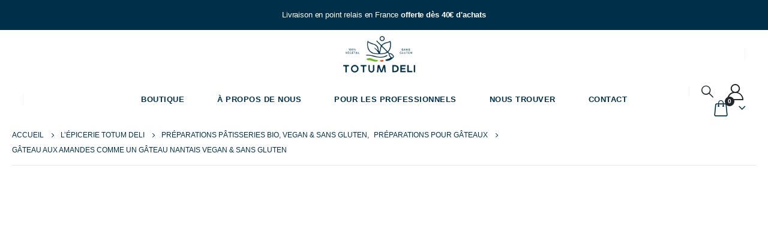

--- FILE ---
content_type: text/html; charset=UTF-8
request_url: https://www.totumdeli.com/epicerie-bio-vegan-sans-gluten/gateau-nantais-sans-gluten/
body_size: 69271
content:
<!DOCTYPE html><html  lang="fr-FR"><head><script data-no-optimize="1">var litespeed_docref=sessionStorage.getItem("litespeed_docref");litespeed_docref&&(Object.defineProperty(document,"referrer",{get:function(){return litespeed_docref}}),sessionStorage.removeItem("litespeed_docref"));</script> <meta http-equiv="X-UA-Compatible" content="IE=edge" /><meta http-equiv="Content-Type" content="text/html; charset=UTF-8" /><meta name="viewport" content="width=device-width, initial-scale=1, minimum-scale=1" /><link rel="profile" href="https://gmpg.org/xfn/11" /><link rel="pingback" href="https://www.totumdeli.com/xmlrpc.php" /><meta name='robots' content='index, follow, max-image-preview:large, max-snippet:-1, max-video-preview:-1' /><title>Préparation bio pour gâteau nantais sans gluten et vegan - TOTUM DELI</title><meta name="description" content="Découvrez la préparation bio pour gâteau nantais Totum Deli et préparez facilement chez vous un incroyable gâteau aux amandes vegan et sans gluten gourmand !" /><link rel="canonical" href="https://www.totumdeli.com/epicerie-bio-vegan-sans-gluten/gateau-nantais-sans-gluten/" /><meta property="og:locale" content="fr_FR" /><meta property="og:type" content="article" /><meta property="og:title" content="Préparation bio pour gâteau nantais sans gluten et vegan - TOTUM DELI" /><meta property="og:description" content="Découvrez la préparation bio pour gâteau nantais Totum Deli et préparez facilement chez vous un incroyable gâteau aux amandes vegan et sans gluten gourmand !" /><meta property="og:url" content="https://www.totumdeli.com/epicerie-bio-vegan-sans-gluten/gateau-nantais-sans-gluten/" /><meta property="og:site_name" content="TOTUM DELI" /><meta property="article:modified_time" content="2026-01-14T15:28:09+00:00" /><meta property="og:image" content="https://www.totumdeli.com/wp-content/uploads/2020/12/Preparation-pour-gateau-aux-amandes-sans-gluten-Totum-Deli-1.jpg" /><meta property="og:image:width" content="2111" /><meta property="og:image:height" content="2111" /><meta property="og:image:type" content="image/jpeg" /><meta name="twitter:card" content="summary_large_image" /> <script type="application/ld+json" class="yoast-schema-graph">{"@context":"https://schema.org","@graph":[{"@type":"WebPage","@id":"https://www.totumdeli.com/epicerie-bio-vegan-sans-gluten/gateau-nantais-sans-gluten/","url":"https://www.totumdeli.com/epicerie-bio-vegan-sans-gluten/gateau-nantais-sans-gluten/","name":"Préparation bio pour gâteau nantais sans gluten et vegan - TOTUM DELI","isPartOf":{"@id":"https://www.totumdeli.com/#website"},"primaryImageOfPage":{"@id":"https://www.totumdeli.com/epicerie-bio-vegan-sans-gluten/gateau-nantais-sans-gluten/#primaryimage"},"image":{"@id":"https://www.totumdeli.com/epicerie-bio-vegan-sans-gluten/gateau-nantais-sans-gluten/#primaryimage"},"thumbnailUrl":"https://www.totumdeli.com/wp-content/uploads/2020/12/Preparation-pour-gateau-aux-amandes-sans-gluten-Totum-Deli-1.jpg","datePublished":"2020-11-20T16:59:25+00:00","dateModified":"2026-01-14T15:28:09+00:00","description":"Découvrez la préparation bio pour gâteau nantais Totum Deli et préparez facilement chez vous un incroyable gâteau aux amandes vegan et sans gluten gourmand !","breadcrumb":{"@id":"https://www.totumdeli.com/epicerie-bio-vegan-sans-gluten/gateau-nantais-sans-gluten/#breadcrumb"},"inLanguage":"fr-FR","potentialAction":[{"@type":"ReadAction","target":["https://www.totumdeli.com/epicerie-bio-vegan-sans-gluten/gateau-nantais-sans-gluten/"]}]},{"@type":"ImageObject","inLanguage":"fr-FR","@id":"https://www.totumdeli.com/epicerie-bio-vegan-sans-gluten/gateau-nantais-sans-gluten/#primaryimage","url":"https://www.totumdeli.com/wp-content/uploads/2020/12/Preparation-pour-gateau-aux-amandes-sans-gluten-Totum-Deli-1.jpg","contentUrl":"https://www.totumdeli.com/wp-content/uploads/2020/12/Preparation-pour-gateau-aux-amandes-sans-gluten-Totum-Deli-1.jpg","width":2111,"height":2111},{"@type":"BreadcrumbList","@id":"https://www.totumdeli.com/epicerie-bio-vegan-sans-gluten/gateau-nantais-sans-gluten/#breadcrumb","itemListElement":[{"@type":"ListItem","position":1,"name":"Accueil","item":"https://www.totumdeli.com/"},{"@type":"ListItem","position":2,"name":"L&rsquo;épicerie Totum Deli","item":"https://www.totumdeli.com/boutique/"},{"@type":"ListItem","position":3,"name":"Gâteau aux amandes comme un gâteau Nantais vegan &#038; sans gluten"}]},{"@type":"WebSite","@id":"https://www.totumdeli.com/#website","url":"https://www.totumdeli.com/","name":"TOTUM DELI","description":"Granolas bio et prep&#039; pâtisseries","publisher":{"@id":"https://www.totumdeli.com/#organization"},"potentialAction":[{"@type":"SearchAction","target":{"@type":"EntryPoint","urlTemplate":"https://www.totumdeli.com/?s={search_term_string}"},"query-input":{"@type":"PropertyValueSpecification","valueRequired":true,"valueName":"search_term_string"}}],"inLanguage":"fr-FR"},{"@type":"Organization","@id":"https://www.totumdeli.com/#organization","name":"Totum Deli - L'épicerie par Totum Cantine Bio","url":"https://www.totumdeli.com/","logo":{"@type":"ImageObject","inLanguage":"fr-FR","@id":"https://www.totumdeli.com/#/schema/logo/image/","url":"https://www.totumdeli.com/wp-content/uploads/2020/11/TOTUMDELI_LOGO_CMJN.jpg","contentUrl":"https://www.totumdeli.com/wp-content/uploads/2020/11/TOTUMDELI_LOGO_CMJN.jpg","width":1038,"height":462,"caption":"Totum Deli - L'épicerie par Totum Cantine Bio"},"image":{"@id":"https://www.totumdeli.com/#/schema/logo/image/"}}]}</script> <link rel='dns-prefetch' href='//www.googletagmanager.com' /><link rel='dns-prefetch' href='//fonts.googleapis.com' /><link rel="alternate" type="application/rss+xml" title="TOTUM DELI &raquo; Flux" href="https://www.totumdeli.com/feed/" /><link rel="alternate" type="application/rss+xml" title="TOTUM DELI &raquo; Flux des commentaires" href="https://www.totumdeli.com/comments/feed/" /><link rel="alternate" type="application/rss+xml" title="TOTUM DELI &raquo; Gâteau aux amandes comme un gâteau Nantais vegan &#038; sans gluten Flux des commentaires" href="https://www.totumdeli.com/epicerie-bio-vegan-sans-gluten/gateau-nantais-sans-gluten/feed/" /><link rel="alternate" title="oEmbed (JSON)" type="application/json+oembed" href="https://www.totumdeli.com/wp-json/oembed/1.0/embed?url=https%3A%2F%2Fwww.totumdeli.com%2Fepicerie-bio-vegan-sans-gluten%2Fgateau-nantais-sans-gluten%2F" /><link rel="alternate" title="oEmbed (XML)" type="text/xml+oembed" href="https://www.totumdeli.com/wp-json/oembed/1.0/embed?url=https%3A%2F%2Fwww.totumdeli.com%2Fepicerie-bio-vegan-sans-gluten%2Fgateau-nantais-sans-gluten%2F&#038;format=xml" /> <script type="litespeed/javascript">(()=>{"use strict";const e=[400,500,600,700,800,900],t=e=>`wprm-min-${e}`,n=e=>`wprm-max-${e}`,s=new Set,o="ResizeObserver"in window,r=o?new ResizeObserver((e=>{for(const t of e)c(t.target)})):null,i=.5/(window.devicePixelRatio||1);function c(s){const o=s.getBoundingClientRect().width||0;for(let r=0;r<e.length;r++){const c=e[r],a=o<=c+i;o>c+i?s.classList.add(t(c)):s.classList.remove(t(c)),a?s.classList.add(n(c)):s.classList.remove(n(c))}}function a(e){s.has(e)||(s.add(e),r&&r.observe(e),c(e))}!function(e=document){e.querySelectorAll(".wprm-recipe").forEach(a)}();if(new MutationObserver((e=>{for(const t of e)for(const e of t.addedNodes)e instanceof Element&&(e.matches?.(".wprm-recipe")&&a(e),e.querySelectorAll?.(".wprm-recipe").forEach(a))})).observe(document.documentElement,{childList:!0,subtree:!0}),!o){let e=0;addEventListener("resize",(()=>{e&&cancelAnimationFrame(e),e=requestAnimationFrame((()=>s.forEach(c)))}),{passive:!0})}})()</script> <link rel="shortcut icon" href="//www.totumdeli.com/wp-content/uploads/2020/11/LogoTotum_symbole_seul.jpg" type="image/x-icon" /><link rel="apple-touch-icon" href="//www.totumdeli.com/wp-content/uploads/2020/11/TOTUM_SYMBOLE_2_RVBweb.png" /><link rel="apple-touch-icon" sizes="120x120" href="//www.totumdeli.com/wp-content/uploads/2020/11/TOTUM_SYMBOLE_2_RVBweb.png" /><link rel="apple-touch-icon" sizes="76x76" href="//www.totumdeli.com/wp-content/uploads/2020/11/TOTUM_SYMBOLE_2_RVBweb.png" /><link rel="apple-touch-icon" sizes="152x152" href="//www.totumdeli.com/wp-content/uploads/2020/11/TOTUM_SYMBOLE_2_RVBweb.png" /><style id='wp-img-auto-sizes-contain-inline-css'>img:is([sizes=auto i],[sizes^="auto," i]){contain-intrinsic-size:3000px 1500px}
/*# sourceURL=wp-img-auto-sizes-contain-inline-css */</style><style id="litespeed-ccss">:root{--comment-rating-star-color:#343434}:root{--wprm-popup-font-size:16px;--wprm-popup-background:#fff;--wprm-popup-title:#000;--wprm-popup-content:#444;--wprm-popup-button-background:#5a822b;--wprm-popup-button-text:#fff}ul{box-sizing:border-box}:root{--wp--preset--font-size--normal:16px;--wp--preset--font-size--huge:42px}:root{--wp--preset--aspect-ratio--square:1;--wp--preset--aspect-ratio--4-3:4/3;--wp--preset--aspect-ratio--3-4:3/4;--wp--preset--aspect-ratio--3-2:3/2;--wp--preset--aspect-ratio--2-3:2/3;--wp--preset--aspect-ratio--16-9:16/9;--wp--preset--aspect-ratio--9-16:9/16;--wp--preset--color--black:#000;--wp--preset--color--cyan-bluish-gray:#abb8c3;--wp--preset--color--white:#fff;--wp--preset--color--pale-pink:#f78da7;--wp--preset--color--vivid-red:#cf2e2e;--wp--preset--color--luminous-vivid-orange:#ff6900;--wp--preset--color--luminous-vivid-amber:#fcb900;--wp--preset--color--light-green-cyan:#7bdcb5;--wp--preset--color--vivid-green-cyan:#00d084;--wp--preset--color--pale-cyan-blue:#8ed1fc;--wp--preset--color--vivid-cyan-blue:#0693e3;--wp--preset--color--vivid-purple:#9b51e0;--wp--preset--color--primary:var(--porto-primary-color);--wp--preset--color--secondary:var(--porto-secondary-color);--wp--preset--color--tertiary:var(--porto-tertiary-color);--wp--preset--color--quaternary:var(--porto-quaternary-color);--wp--preset--color--dark:var(--porto-dark-color);--wp--preset--color--light:var(--porto-light-color);--wp--preset--color--primary-hover:var(--porto-primary-light-5);--wp--preset--gradient--vivid-cyan-blue-to-vivid-purple:linear-gradient(135deg,rgba(6,147,227,1) 0%,#9b51e0 100%);--wp--preset--gradient--light-green-cyan-to-vivid-green-cyan:linear-gradient(135deg,#7adcb4 0%,#00d082 100%);--wp--preset--gradient--luminous-vivid-amber-to-luminous-vivid-orange:linear-gradient(135deg,rgba(252,185,0,1) 0%,rgba(255,105,0,1) 100%);--wp--preset--gradient--luminous-vivid-orange-to-vivid-red:linear-gradient(135deg,rgba(255,105,0,1) 0%,#cf2e2e 100%);--wp--preset--gradient--very-light-gray-to-cyan-bluish-gray:linear-gradient(135deg,#eee 0%,#a9b8c3 100%);--wp--preset--gradient--cool-to-warm-spectrum:linear-gradient(135deg,#4aeadc 0%,#9778d1 20%,#cf2aba 40%,#ee2c82 60%,#fb6962 80%,#fef84c 100%);--wp--preset--gradient--blush-light-purple:linear-gradient(135deg,#ffceec 0%,#9896f0 100%);--wp--preset--gradient--blush-bordeaux:linear-gradient(135deg,#fecda5 0%,#fe2d2d 50%,#6b003e 100%);--wp--preset--gradient--luminous-dusk:linear-gradient(135deg,#ffcb70 0%,#c751c0 50%,#4158d0 100%);--wp--preset--gradient--pale-ocean:linear-gradient(135deg,#fff5cb 0%,#b6e3d4 50%,#33a7b5 100%);--wp--preset--gradient--electric-grass:linear-gradient(135deg,#caf880 0%,#71ce7e 100%);--wp--preset--gradient--midnight:linear-gradient(135deg,#020381 0%,#2874fc 100%);--wp--preset--font-size--small:13px;--wp--preset--font-size--medium:20px;--wp--preset--font-size--large:36px;--wp--preset--font-size--x-large:42px;--wp--preset--font-family--inter:"Inter",sans-serif;--wp--preset--font-family--cardo:Cardo;--wp--preset--spacing--20:.44rem;--wp--preset--spacing--30:.67rem;--wp--preset--spacing--40:1rem;--wp--preset--spacing--50:1.5rem;--wp--preset--spacing--60:2.25rem;--wp--preset--spacing--70:3.38rem;--wp--preset--spacing--80:5.06rem;--wp--preset--shadow--natural:6px 6px 9px rgba(0,0,0,.2);--wp--preset--shadow--deep:12px 12px 50px rgba(0,0,0,.4);--wp--preset--shadow--sharp:6px 6px 0px rgba(0,0,0,.2);--wp--preset--shadow--outlined:6px 6px 0px -3px rgba(255,255,255,1),6px 6px rgba(0,0,0,1);--wp--preset--shadow--crisp:6px 6px 0px rgba(0,0,0,1)}#cookie-law-info-bar{font-size:15px;margin:0 auto;padding:12px 10px;position:absolute;text-align:center;box-sizing:border-box;width:100%;z-index:9999;display:none;left:0;font-weight:300;box-shadow:0 -1px 10px 0 rgba(172,171,171,.3)}#cookie-law-info-bar span{vertical-align:middle}.cli-plugin-button,.cli-plugin-button:visited{display:inline-block;padding:9px 12px;color:#fff;text-decoration:none;position:relative;margin-left:5px;text-decoration:none}.cli-plugin-main-link{margin-left:0;font-weight:550;text-decoration:underline}.cli-plugin-button,.cli-plugin-button:visited,.medium.cli-plugin-button,.medium.cli-plugin-button:visited{font-size:13px;font-weight:400;line-height:1}.cli-plugin-button{margin-top:5px}.cli-bar-popup{-moz-background-clip:padding;-webkit-background-clip:padding;background-clip:padding-box;-webkit-border-radius:30px;-moz-border-radius:30px;border-radius:30px;padding:20px}.cli-container-fluid{padding-right:15px;padding-left:15px;margin-right:auto;margin-left:auto}.cli-row{display:-ms-flexbox;display:flex;-ms-flex-wrap:wrap;flex-wrap:wrap;margin-right:-15px;margin-left:-15px}.cli-align-items-stretch{-ms-flex-align:stretch!important;align-items:stretch!important}.cli-px-0{padding-left:0;padding-right:0}.cli-btn{font-size:14px;display:inline-block;font-weight:400;text-align:center;white-space:nowrap;vertical-align:middle;border:1px solid transparent;padding:.5rem 1.25rem;line-height:1;border-radius:.25rem}.cli-modal-backdrop{position:fixed;top:0;right:0;bottom:0;left:0;z-index:1040;background-color:#000;display:none}.cli-modal-backdrop.cli-fade{opacity:0}.cli-modal a{text-decoration:none}.cli-modal .cli-modal-dialog{position:relative;width:auto;margin:.5rem;font-family:-apple-system,BlinkMacSystemFont,"Segoe UI",Roboto,"Helvetica Neue",Arial,sans-serif,"Apple Color Emoji","Segoe UI Emoji","Segoe UI Symbol";font-size:1rem;font-weight:400;line-height:1.5;color:#212529;text-align:left;display:-ms-flexbox;display:flex;-ms-flex-align:center;align-items:center;min-height:calc(100% - (.5rem*2))}@media (min-width:576px){.cli-modal .cli-modal-dialog{max-width:500px;margin:1.75rem auto;min-height:calc(100% - (1.75rem*2))}}@media (min-width:992px){.cli-modal .cli-modal-dialog{max-width:900px}}.cli-modal-content{position:relative;display:-ms-flexbox;display:flex;-ms-flex-direction:column;flex-direction:column;width:100%;background-color:#fff;background-clip:padding-box;border-radius:.3rem;outline:0}.cli-modal .cli-modal-close{position:absolute;right:10px;top:10px;z-index:1;padding:0;background-color:transparent!important;border:0;-webkit-appearance:none;font-size:1.5rem;font-weight:700;line-height:1;color:#000;text-shadow:0 1px 0 #fff}.cli-switch{display:inline-block;position:relative;min-height:1px;padding-left:70px;font-size:14px}.cli-switch input[type=checkbox]{display:none}.cli-switch .cli-slider{background-color:#e3e1e8;height:24px;width:50px;bottom:0;left:0;position:absolute;right:0;top:0}.cli-switch .cli-slider:before{background-color:#fff;bottom:2px;content:"";height:20px;left:2px;position:absolute;width:20px}.cli-switch input:checked+.cli-slider{background-color:#00acad}.cli-switch input:checked+.cli-slider:before{transform:translateX(26px)}.cli-switch .cli-slider{border-radius:34px}.cli-switch .cli-slider:before{border-radius:50%}.cli-tab-content{background:#fff}.cli-tab-content{width:100%;padding:30px}@media (max-width:767px){.cli-tab-content{padding:30px 10px}}.cli-container-fluid{padding-right:15px;padding-left:15px;margin-right:auto;margin-left:auto}.cli-row{display:-ms-flexbox;display:flex;-ms-flex-wrap:wrap;flex-wrap:wrap;margin-right:-15px;margin-left:-15px}.cli-align-items-stretch{-ms-flex-align:stretch!important;align-items:stretch!important}.cli-px-0{padding-left:0;padding-right:0}.cli-btn{font-size:14px;display:inline-block;font-weight:400;text-align:center;white-space:nowrap;vertical-align:middle;border:1px solid transparent;padding:.5rem 1.25rem;line-height:1;border-radius:.25rem}.cli-modal-backdrop{position:fixed;top:0;right:0;bottom:0;left:0;z-index:1040;background-color:#000;-webkit-transform:scale(0);transform:scale(0)}.cli-modal-backdrop.cli-fade{opacity:0}.cli-modal{position:fixed;top:0;right:0;bottom:0;left:0;z-index:99999;transform:scale(0);overflow:hidden;outline:0;display:none}.cli-modal a{text-decoration:none}.cli-modal .cli-modal-dialog{position:relative;width:auto;margin:.5rem;font-family:inherit;font-size:1rem;font-weight:400;line-height:1.5;color:#212529;text-align:left;display:-ms-flexbox;display:flex;-ms-flex-align:center;align-items:center;min-height:calc(100% - (.5rem*2))}@media (min-width:576px){.cli-modal .cli-modal-dialog{max-width:500px;margin:1.75rem auto;min-height:calc(100% - (1.75rem*2))}}.cli-modal-content{position:relative;display:-ms-flexbox;display:flex;-ms-flex-direction:column;flex-direction:column;width:100%;background-color:#fff;background-clip:padding-box;border-radius:.2rem;box-sizing:border-box;outline:0}.cli-switch{display:inline-block;position:relative;min-height:1px;padding-left:38px;font-size:14px}.cli-switch input[type=checkbox]{display:none}.cli-switch .cli-slider{background-color:#e3e1e8;height:20px;width:38px;bottom:0;left:0;position:absolute;right:0;top:0}.cli-switch .cli-slider:before{background-color:#fff;bottom:2px;content:"";height:15px;left:3px;position:absolute;width:15px}.cli-switch input:checked+.cli-slider{background-color:#61a229}.cli-switch input:checked+.cli-slider:before{transform:translateX(18px)}.cli-switch .cli-slider{border-radius:34px;font-size:0}.cli-switch .cli-slider:before{border-radius:50%}.cli-tab-content{background:#fff}.cli-tab-content{width:100%;padding:5px 30px 5px 5px;box-sizing:border-box}@media (max-width:767px){.cli-tab-content{padding:30px 10px}}.cli-tab-footer .cli-btn{background-color:#00acad;padding:10px 15px;text-decoration:none}.cli-tab-footer .wt-cli-privacy-accept-btn{background-color:#61a229;color:#fff;border-radius:0}.cli-tab-footer{width:100%;text-align:right;padding:20px 0}.cli-col-12{width:100%}.cli-tab-header{display:flex;justify-content:space-between}.cli-tab-header a:before{width:10px;height:2px;left:0;top:calc(50% - 1px)}.cli-tab-header a:after{width:2px;height:10px;left:4px;top:calc(50% - 5px);-webkit-transform:none;transform:none}.cli-tab-header a:before{width:7px;height:7px;border-right:1px solid #4a6e78;border-bottom:1px solid #4a6e78;content:" ";transform:rotate(-45deg);margin-right:10px}.cli-tab-header a.cli-nav-link{position:relative;display:flex;align-items:center;font-size:14px;color:#000;text-transform:capitalize}.cli-tab-header{border-radius:5px;padding:12px 15px;background-color:#f2f2f2}.cli-modal .cli-modal-close{position:absolute;right:0;top:0;z-index:1;-webkit-appearance:none;width:40px;height:40px;padding:0;border-radius:50%;padding:10px;background:0 0;border:none;min-width:40px}.cli-tab-container h4{font-family:inherit;font-size:16px;margin-bottom:15px;margin:10px 0}#cliSettingsPopup .cli-tab-section-container{padding-top:12px}.cli-privacy-content-text{font-size:14px;line-height:1.4;margin-top:0;padding:0;color:#000}.cli-tab-content{display:none}.cli-tab-section .cli-tab-content{padding:10px 20px 5px}.cli-tab-section{margin-top:5px}@media (min-width:992px){.cli-modal .cli-modal-dialog{max-width:645px}}.cli-switch .cli-slider:after{content:attr(data-cli-disable);position:absolute;right:50px;color:#000;font-size:12px;text-align:right;min-width:80px}.cli-switch input:checked+.cli-slider:after{content:attr(data-cli-enable)}.cli-privacy-overview:not(.cli-collapsed) .cli-privacy-content{max-height:60px;overflow:hidden}a.cli-privacy-readmore{font-size:12px;margin-top:12px;display:inline-block;padding-bottom:0;color:#000;text-decoration:underline}.cli-modal-footer{position:relative}a.cli-privacy-readmore:before{content:attr(data-readmore-text)}.cli-modal-close svg{fill:#000}span.cli-necessary-caption{color:#000;font-size:12px}.cli-tab-container .cli-row{max-height:500px;overflow-y:auto}.wt-cli-sr-only{display:none;font-size:16px}.cli-bar-container{float:none;margin:0 auto;display:-webkit-box;display:-moz-box;display:-ms-flexbox;display:-webkit-flex;display:flex;justify-content:space-between;-webkit-box-align:center;-moz-box-align:center;-ms-flex-align:center;-webkit-align-items:center;align-items:center}.cli-bar-btn_container{margin-left:20px;display:-webkit-box;display:-moz-box;display:-ms-flexbox;display:-webkit-flex;display:flex;-webkit-box-align:center;-moz-box-align:center;-ms-flex-align:center;-webkit-align-items:center;align-items:center;flex-wrap:nowrap}.cli-bar-btn_container a{white-space:nowrap}.cli-style-v2 .cli-plugin-main-link{font-weight:inherit}.cli-style-v2{font-size:11pt;line-height:18px;font-weight:400}.cli-style-v2 .cli-bar-message{width:70%;text-align:left}.cli-style-v2 .cli-bar-btn_container .cli_action_button,.cli-style-v2 .cli-bar-btn_container .cli_settings_button{margin-left:5px}.cli-style-v2 .cli-plugin-main-link:not(.cli-plugin-button){text-decoration:underline}.cli-style-v2 .cli-bar-btn_container .cli-plugin-button{margin-top:5px;margin-bottom:5px}.wt-cli-necessary-checkbox{display:none!important}@media (max-width:985px){.cli-style-v2 .cli-bar-message{width:100%}.cli-style-v2.cli-bar-container{justify-content:left;flex-wrap:wrap}.cli-style-v2 .cli-bar-btn_container{margin-left:0;margin-top:10px}}.wt-cli-privacy-overview-actions{padding-bottom:0}@media only screen and (max-width:479px) and (min-width:320px){.cli-style-v2 .cli-bar-btn_container{flex-wrap:wrap}}.wt-cli-cookie-description{font-size:14px;line-height:1.4;margin-top:0;padding:0;color:#000}.container{--porto-container-width:1200px}:root{--porto-grid-gutter-width:20px;--porto-color-dark:#1d2127;--porto-primary-color:#002f49;--porto-primary-color-inverse:#fff;--porto-secondary-color:#fff;--porto-secondary-color-inverse:#fff;--porto-tertiary-color:#fff;--porto-tertiary-color-inverse:#fff;--porto-quaternary-color:#81d742;--porto-quaternary-color-inverse:#fff;--porto-dark-color:#002f49;--porto-dark-color-inverse:#fff;--porto-light-color:#fff;--porto-light-color-inverse:#002f49;--porto-body-ff:"Montserrat";--porto-body-fw:400;--porto-body-fs:14px;--porto-body-lh:25px;--porto-body-color:#002f49;--porto-body-color-light-5:#004063;--porto-alt-ff:"Shadows Into Light";--porto-alt-fw:400;--porto-menu-text-transform:uppercase;--porto-add-to-cart-ff:"Montserrat";--porto-column-spacing:10px;--porto-res-spacing:10px;--porto-fluid-spacing:20px;--porto-container-spacing:10px;--porto-primary-dark-5:#001f30;--porto-primary-dark-10:#000f17;--porto-primary-dark-15:#000;--porto-primary-dark-20:#000;--porto-primary-light-5:#004063;--porto-primary-light-7:#00466d;--porto-primary-light-10:#00507c;--porto-primary-inverse-dark-10:#e6e6e6;--porto-secondary-dark-5:#f3f3f3;--porto-secondary-dark-10:#e6e6e6;--porto-secondary-dark-15:#d9d9d9;--porto-secondary-dark-20:#ccc;--porto-secondary-light-5:#fff;--porto-secondary-light-7:#fff;--porto-secondary-light-10:#fff;--porto-secondary-inverse-dark-10:#e6e6e6;--porto-tertiary-dark-5:#f3f3f3;--porto-tertiary-dark-10:#e6e6e6;--porto-tertiary-dark-15:#d9d9d9;--porto-tertiary-dark-20:#ccc;--porto-tertiary-light-5:#fff;--porto-tertiary-light-7:#fff;--porto-tertiary-light-10:#fff;--porto-tertiary-inverse-dark-10:#e6e6e6;--porto-quaternary-dark-5:#73d32d;--porto-quaternary-dark-10:#68be29;--porto-quaternary-dark-15:#5ca924;--porto-quaternary-dark-20:#519420;--porto-quaternary-light-5:#90dc58;--porto-quaternary-light-7:#95de60;--porto-quaternary-light-10:#9ee06d;--porto-quaternary-inverse-dark-10:#e6e6e6;--porto-dark-dark-5:#001f30;--porto-dark-dark-10:#000f17;--porto-dark-dark-15:#000;--porto-dark-dark-20:#000;--porto-dark-light-5:#004063;--porto-dark-light-7:#00466d;--porto-dark-light-10:#00507c;--porto-dark-inverse-dark-10:#e6e6e6;--porto-light-dark-5:#f3f3f3;--porto-light-dark-10:#e6e6e6;--porto-light-dark-15:#d9d9d9;--porto-light-dark-20:#ccc;--porto-light-light-5:#fff;--porto-light-light-7:#fff;--porto-light-light-10:#fff;--porto-light-inverse-dark-10:#000f17;--porto-placeholder-color:transparent;--porto-bgc:#fff;--porto-body-bg:#fff;--porto-color-price:#444;--porto-widget-bgc:#fbfbfb;--porto-title-bgc:#f5f5f5;--porto-widget-bc:#ddd;--porto-input-bc:rgba(0,0,0,.08);--porto-slide-bgc:#e7e7e7;--porto-heading-color:#222529;--porto-heading-light-8:#353a40;--porto-normal-bg:#fff;--porto-gray-bg:#dfdfdf;--porto-gray-1:#f4f4f4;--porto-gray-2:#e7e7e7;--porto-gray-3:#f4f4f4;--porto-gray-4:#ccc;--porto-gray-5:#e7e7e7;--porto-gray-6:#999;--porto-gray-7:#f4f4f4;--porto-gray-8:#f1f1f1;--porto-light-1:#fff;--porto-light-2:#fff;--porto-normal-bc:rgba(0,0,0,.06);--porto-label-bg1:rgba(255,255,255,.9)}h1{--porto-h1-ff:"Montserrat";--porto-h1-fw:700;--porto-h1-fs:20px;--porto-h1-lh:34px;--porto-h1-ls:3px;--porto-h1-color:#002f49}h2{--porto-h2-ff:"Montserrat";--porto-h2-fw:700;--porto-h2-fs:18px;--porto-h2-lh:30px;--porto-h2-ls:normal;--porto-h2-color:#002f49}h4{--porto-h4-ff:"Montserrat";--porto-h4-fw:700;--porto-h4-fs:16px;--porto-h4-lh:20px;--porto-h4-ls:normal;--porto-h4-color:#002f49}#header .searchform{--porto-searchform-border-color:#eee;--porto-searchform-text-color:#555}#header{--porto-minicart-icon-color:#002f49;--porto-header-link-color-regular:#222529;--porto-header-link-color-hover:#222529}li.menu-item,.sub-menu{--porto-mainmenu-popup-text-color-regular:#777;--porto-mainmenu-popup-text-color-hover:#e6be8d}li.menu-item{--porto-mainmenu-popup-text-hbg-color:#f4f4f4;--porto-submenu-item-bbw:0;--porto-submenu-item-lrp:15px}#header{--porto-header-top-link-fw:600}@media (max-width:575px){:root{--porto-mobile-fs-scale:.9286;--porto-body-fs:13px;--porto-body-lh:22px}h1{--porto-h1-fs:18.5714px;--porto-h1-lh:29.92px}h2{--porto-h2-fs:16.7143px;--porto-h2-lh:26.4px}h4{--porto-h4-fs:14.8571px;--porto-h4-lh:17.6px}}#header .logo{--porto-logo-mw:180px;--porto-sticky-logo-mw:90px}@media (min-width:992px) and (max-width:1219px){.container{--porto-container-width:960px}}@media (min-width:1220px){#header .logo{--porto-logo-mw:180px}}@media (max-width:991px){:root{--porto-res-spacing:20px}#header .logo{--porto-logo-mw:111px}}@media (max-width:767px){#header .logo{--porto-logo-mw:90px}}.col-lg-12,.col-md-5,.col-md-7{width:100%;flex:0 0 auto}:root{--bs-blue:#0d6efd;--bs-indigo:#6610f2;--bs-purple:#6f42c1;--bs-pink:#d63384;--bs-red:#dc3545;--bs-orange:#fd7e14;--bs-yellow:#ffc107;--bs-green:#198754;--bs-teal:#20c997;--bs-cyan:#0dcaf0;--bs-white:#fff;--bs-gray:#6c757d;--bs-gray-dark:#343a40;--bs-primary:#002f49;--bs-secondary:#fff;--bs-success:#47a447;--bs-info:#5bc0de;--bs-warning:#ed9c28;--bs-danger:#d2322d;--bs-light:#f8f9fa;--bs-dark:#1d2127;--bs-font-sans-serif:system-ui,-apple-system,"Segoe UI",Roboto,"Helvetica Neue",Arial,"Noto Sans","Liberation Sans",sans-serif,"Apple Color Emoji","Segoe UI Emoji","Segoe UI Symbol","Noto Color Emoji";--bs-font-monospace:SFMono-Regular,Menlo,Monaco,Consolas,"Liberation Mono","Courier New",monospace;--bs-gradient:linear-gradient(180deg,rgba(255,255,255,.15),rgba(255,255,255,0))}*,*:before,*:after{box-sizing:border-box}@media (prefers-reduced-motion:no-preference){:root{scroll-behavior:smooth}}body{margin:0;font-family:Montserrat,sans-serif;font-size:.875rem;font-weight:400;line-height:1.7857;color:#777;background-color:#fff;-webkit-text-size-adjust:100%}h1,h2,h4{margin-top:0;margin-bottom:.5rem;font-weight:500;line-height:1.2}h1{font-size:calc(1.34375rem + 1.125vw)}@media (min-width:1200px){h1{font-size:2.1875rem}}h2{font-size:calc(1.3rem + .6vw)}@media (min-width:1200px){h2{font-size:1.75rem}}h4{font-size:calc(1.25625rem + .075vw)}@media (min-width:1200px){h4{font-size:1.3125rem}}ul{padding-left:2rem}ul{margin-top:0;margin-bottom:1rem}ul ul{margin-bottom:0}b{font-weight:bolder}a{color:#002f49;text-decoration:none}img,svg{vertical-align:middle}table{caption-side:bottom;border-collapse:collapse}th{text-align:inherit;text-align:-webkit-match-parent}thead,tbody,tr,td,th{border-color:inherit;border-style:solid;border-width:0}label{display:inline-block}button{border-radius:0}input,button{margin:0;font-family:inherit;font-size:inherit;line-height:inherit}button{text-transform:none}button,[type=button],[type=submit]{-webkit-appearance:button}::-moz-focus-inner{padding:0;border-style:none}::-webkit-datetime-edit-fields-wrapper,::-webkit-datetime-edit-text,::-webkit-datetime-edit-minute,::-webkit-datetime-edit-hour-field,::-webkit-datetime-edit-day-field,::-webkit-datetime-edit-month-field,::-webkit-datetime-edit-year-field{padding:0}::-webkit-inner-spin-button{height:auto}::-webkit-search-decoration{-webkit-appearance:none}::-webkit-color-swatch-wrapper{padding:0}::file-selector-button{font:inherit}::-webkit-file-upload-button{font:inherit;-webkit-appearance:button}.container,.container-fluid{width:100%;padding-right:var(--bs-gutter-x,10px);padding-left:var(--bs-gutter-x,10px);margin-right:auto;margin-left:auto}@media (min-width:576px){.container{max-width:540px;--porto-flick-carousel-width:540px}}@media (min-width:768px){.container{max-width:720px;--porto-flick-carousel-width:720px}}@media (min-width:992px){.container{max-width:960px;--porto-flick-carousel-width:960px}}@media (min-width:1220px){.container{max-width:1200px;--porto-flick-carousel-width:1200px}}@media (min-width:1400px){.container{max-width:1200px;--porto-flick-carousel-width:1200px}}.row{--bs-gutter-x:20px;--bs-gutter-y:0;display:flex;flex-wrap:wrap;margin-top:calc(var(--bs-gutter-y)*-1);margin-right:calc(var(--bs-gutter-x)/-2);margin-left:calc(var(--bs-gutter-x)/-2)}.row>*{flex-shrink:0;max-width:100%;padding-right:calc(var(--bs-gutter-x)/2);padding-left:calc(var(--bs-gutter-x)/2);margin-top:var(--bs-gutter-y)}@media (min-width:768px){.col-md-5{width:41.6666666667%}.col-md-7{width:58.3333333333%}}@media (min-width:992px){.col-lg-12{width:100%}}.btn{display:inline-block;font-weight:400;color:#777;text-align:center;vertical-align:middle;background-color:transparent;border:1px solid transparent;border-radius:0}.breadcrumb{display:flex;flex-wrap:wrap;padding:0;margin-bottom:1rem;list-style:none}.clearfix:after{display:block;clear:both;content:""}.d-none{display:none!important}.mb-0{margin-bottom:0!important}.container,.container-fluid{padding-left:10px;padding-right:10px}.fas{-moz-osx-font-smoothing:grayscale;-webkit-font-smoothing:antialiased;display:var(--fa-display,inline-block);font-style:normal;font-variant:normal;line-height:1;text-rendering:auto}.fas{font-family:"Font Awesome 6 Free"}.fa-bars:before{content:"\f0c9"}:host,:root{--fa-style-family-brands:"Font Awesome 6 Brands";--fa-font-brands:normal 400 1em/1 "Font Awesome 6 Brands"}:host,:root{--fa-style-family-classic:"Font Awesome 6 Free";--fa-font-regular:normal 400 1em/1 "Font Awesome 6 Free"}:host,:root{--fa-style-family-classic:"Font Awesome 6 Free";--fa-font-solid:normal 900 1em/1 "Font Awesome 6 Free"}.fas{font-weight:900}button::-moz-focus-inner{padding:0;border:0}[class*=" porto-icon-"]:before,[class^=porto-icon-]:before{font-family:"porto";font-style:normal;font-weight:400;speak:none;display:inline-block;text-decoration:inherit;width:1em;margin-right:.1em;text-align:center;font-variant:normal;text-transform:none;line-height:1em;margin-left:.1em;-webkit-font-smoothing:antialiased;-moz-osx-font-smoothing:grayscale}.porto-icon-bag-2:before{content:"\e87f"}.porto-icon-magnifier:before{content:"\e884"}.porto-icon-user-2:before{content:"\e91a"}@media (prefers-reduced-motion:no-preference){:root{scroll-behavior:auto}}html{direction:ltr;overflow-x:hidden;box-shadow:none!important;font-size:calc(16px*var(--porto-mobile-fs-scale,1))}body{font:var(--porto-body-fst,normal) var(--porto-body-fw,400) var(--porto-body-fs,14px)/var(--porto-body-lh,24px) var(--porto-body-ff),sans-serif;letter-spacing:var(--porto-body-ls,0);color:var(--porto-body-color)}.row:after,.row:before{content:none}input{max-width:100%}h1{font:var(--porto-h1-fst,normal) var(--porto-h1-fw,700) var(--porto-h1-fs,2.6em)/var(--porto-h1-lh,44px) var(--porto-h1-ff,var(--porto-body-ff)),sans-serif;color:var(--porto-h1-color,var(--porto-heading-color));letter-spacing:var(--porto-h1-ls,-.05em);margin-bottom:32px}h2{font:var(--porto-h2-fst,normal) var(--porto-h2-fw,700) var(--porto-h2-fs,2.2em)/var(--porto-h2-lh,40px) var(--porto-h2-ff,var(--porto-body-ff)),sans-serif;color:var(--porto-h2-color,var(--porto-heading-color));letter-spacing:var(--porto-h2-ls,-.05em);margin-bottom:32px}h4{font:var(--porto-h4-fst,normal) var(--porto-h4-fw,700) var(--porto-h4-fs,1.4em)/var(--porto-h4-lh,27px) var(--porto-h4-ff,var(--porto-body-ff)),sans-serif;color:var(--porto-h4-color,var(--porto-heading-color));letter-spacing:var(--porto-h4-ls,-.05em);margin:0 0 14px}@media (max-width:575px){h2{line-height:40px}}.page-title{margin-top:0}b{font-weight:700}input::-webkit-inner-spin-button,input::-webkit-outer-spin-button{-webkit-appearance:none}input[type=text]{-webkit-appearance:none}input[type=text]{border:1px solid;outline:none;box-shadow:none;text-align:left;line-height:1.42857;padding:8px 12px;font-size:.85rem;vertical-align:middle;height:auto}input[type=checkbox]{margin-right:5px}[type=submit]{border:1px solid var(--porto-primary-color);color:#fff;padding:8px 10px;line-height:1.42857}img{max-width:100%;height:auto;-webkit-user-drag:none;-moz-user-drag:none}.btn{margin:0}.btn{padding:.533rem .933rem;font-size:.8rem;line-height:1.42857}button{border:1px solid #ccc}[type=submit]{background-color:var(--porto-primary-color);border-color:var(--porto-primary-color);color:var(--porto-primary-color-inverse)}.btn i{display:inline-block;line-height:1}li{line-height:var(--porto-body-lh)}.font-weight-extra-bold{font-weight:800}body a{outline:none!important}.pt-left{float:left!important}.pt-right{float:right!important}table{width:100%}td,th{padding:8px}.text-sm{font-size:.8125rem!important}.separator{display:inline-block;height:1.2em;vertical-align:middle;border-left:1px solid var(--porto-normal-bc)}.page-top ul.breadcrumb>li .delimiter{font-family:var(--fa-style-family-classic,"Font Awesome 6 Free");font-weight:900;-webkit-font-smoothing:antialiased;-moz-osx-font-smoothing:grayscale}.container-fluid{padding-left:var(--porto-fluid-spacing);padding-right:var(--porto-fluid-spacing)}@media (max-width:991px){.container{padding-left:var(--porto-fluid-spacing);padding-right:var(--porto-fluid-spacing)}}@keyframes menuFadeInDown{0%{opacity:.8;transform:translateY(-10px)}to{opacity:1;transform:translateY(0)}}@keyframes arrowFadeInDown{0%{opacity:.8;transform:translateY(-10px) rotate(-45deg)}to{opacity:1;transform:translateY(0) rotate(-45deg)}}.mega-menu{margin:0;padding:0;list-style:none}.mega-menu li.menu-item{display:block;position:relative;margin:0}.mega-menu li.menu-item>a{display:block;text-align:left;position:relative;margin-top:0;margin-bottom:0}.mega-menu ul.sub-menu{padding-left:0;list-style:none}.mega-menu{display:flex;flex-wrap:wrap}.mega-menu>li.menu-item>a{display:inline-block;font-size:.8571em;font-weight:700;line-height:20px;padding:9px 12px 8px;text-transform:var(--porto-menu-text-transform)}.mega-menu .popup{position:absolute;text-align:left;top:100%;margin:0;z-index:111;min-width:100%;line-height:20px;will-change:transform,top;font-size:.9em}.porto-narrow-sub-menu .menu-item{line-height:inherit}.porto-narrow-sub-menu{min-width:200px;padding:5px 0;box-shadow:0 5px 8px rgba(0,0,0,.15);border-top:0 solid var(--porto-primary-color);background:var(--porto-primary-color);z-index:10}.porto-narrow-sub-menu li.menu-item>a{color:#fff;padding:8px var(--porto-submenu-item-lrp,18px);border-bottom:var(--porto-submenu-item-bbw,1px) solid rgba(255,255,255,.2);white-space:nowrap}.porto-narrow-sub-menu li.menu-item:last-child>a{border-bottom-width:0}.mega-menu .popup{top:-3000px}.mega-menu .popup li.menu-item>a{-webkit-transform:translate3d(0,-5px,0);transform:translate3d(0,-5px,0)}.mega-menu>li.menu-item .popup{-webkit-transform:translate3d(0,-5px,0);transform:translate3d(0,-5px,0)}.accordion-menu{margin:0;padding:0;list-style:none;font-size:.9em}.accordion-menu>li{position:relative}.accordion-menu li.menu-item{margin:0}.accordion-menu li.menu-item>a{position:relative;display:block;outline:medium none;text-decoration:none;text-align:left;margin:1px 0 0;padding:5px 6px;line-height:25px;font-weight:700;font-family:inherit;font-size:inherit}#header .my-account,#header .searchform-popup .search-toggle{color:var(--porto-header-link-color-regular,#999)}#mini-cart .minicart-icon,#mini-cart.minicart-arrow-alt .cart-head:after{color:var(--porto-minicart-icon-color,#999)}#header .header-center,#header .header-left{text-align:left}#header .header-right{text-align:right}#header .header-main{position:relative}#header .header-main .header-left{padding:27px 0}@media (max-width:991px){#header .header-main .header-left{padding:20px 0}}#header .header-main .header-center{padding:20px 15px;text-align:center}@media (max-width:991px){#header .header-main .header-center{padding:20px 0;text-align:left}}#header .header-main .header-right{padding:20px 0}#header .header-top{position:relative;z-index:1001;font-size:.7857em}#header .logo{margin:0;padding:0;min-width:80px;line-height:0;max-width:var(--porto-logo-mw)}#header .logo a{display:inline-block;max-width:100%}#header .logo img{display:none;color:transparent;max-width:100%;transform-origin:left center}#header .logo .standard-logo{display:inline-block}@media not all,only screen and (min-resolution:1.5dppx),only screen and (min-resolution:144dpi){#header .logo .standard-logo{display:none}#header .logo .retina-logo{display:inline-block}}#header .searchform{display:inline-block;border:1px solid var(--porto-searchform-border-color,#ccc);line-height:38px;font-size:.8125rem;padding:0;vertical-align:middle}@media (max-width:991px){#header .searchform{border-width:5px;display:none;position:absolute;right:-25px;top:100%;margin-top:8px;z-index:1003;box-shadow:0 5px 8px rgba(0,0,0,.15)}}@media (max-width:375px){#header .searchform{right:-80px}}#header .searchform .searchform-fields{display:flex}#header .searchform .button-wrap,#header .searchform .text{display:block;text-align:left}#header .searchform .button-wrap{margin:0}#header .searchform button,#header .searchform input{background:0 0;border-radius:0;border:none;outline:none;box-shadow:none;margin-bottom:0;display:block;color:var(--porto-searchform-text-color,var(--porto-body-color))}#header .searchform input:-ms-input-placeholder{opacity:.7}#header .searchform input::-ms-input-placeholder{opacity:.7}#header .searchform button,#header .searchform input{height:40px}#header .searchform input{padding:0 15px;width:398px;font-size:inherit}@media (max-width:767px){#header .searchform input{width:280px}}@media (max-width:575px){#header .searchform input{width:234px}}@media (max-width:374px){#header .searchform input{width:200px}}@media (max-width:320px){#header .searchform input{width:190px}}#header .searchform input{border-right:1px solid var(--porto-searchform-border-color,#ccc)}#header .searchform-popup{display:inline-block;position:relative}#header .searchform-popup .search-toggle{display:none;text-align:center;position:relative;font-size:26px;vertical-align:middle}#header .searchform-popup .search-toggle:after{content:"";position:absolute;z-index:1004;display:none;left:50%;top:100%;margin-left:-11px;margin-top:-13px;width:22px;height:22px;border:11px solid transparent;border-bottom-color:inherit}@media (max-width:991px){#header .searchform-popup .search-toggle{display:inline-block}}@media (max-width:575px){#header .searchform-popup .searchform{border-width:3px;margin-top:6px}}@media (max-width:991px){#header .header-left .searchform{left:-10px;right:auto}}@media (max-width:767px){#header .header-right .searchform{left:auto;right:-22px}}@media (max-width:575px){#header .header-right .searchform{right:-18px}}#header .search-toggle .search-text{display:none;text-transform:uppercase;margin-left:5px}#mini-cart .cart-head,.header-bottom,.header-top{display:flex;align-items:center}#mini-cart{display:inline-block;position:relative;white-space:normal;vertical-align:middle}#mini-cart .cart-head{position:relative;justify-content:center;font-size:26px}#mini-cart .cart-head:before{content:"";position:absolute;top:100%;height:15px;left:0;width:100%;z-index:1}#mini-cart .cart-icon{position:relative}#mini-cart .cart-icon:after{content:"";border-width:1px 1px 0 0;border-color:var(--porto-title-bgc);border-style:solid;background:var(--porto-normal-bg);width:14px;height:14px;position:absolute;top:calc(100% + 1px);left:50%;margin-left:-7px;transform:rotate(-45deg);z-index:1004;display:none;animation:arrowFadeInDown .2s ease-out}#mini-cart .minicart-icon{display:block;font-style:normal}#mini-cart .cart-popup{position:absolute;width:320px;-webkit-backface-visibility:hidden;z-index:1005;top:100%;margin-top:8px;right:0;padding:0;box-shadow:0 5px 8px rgba(0,0,0,.15);text-align:left;display:none;animation:menuFadeInDown .2s ease-out}@media (max-width:767px){#mini-cart .cart-popup{width:300px}}#mini-cart .widget_shopping_cart_content{padding:10px 15px 5px;font-weight:700;font-size:.8125rem;line-height:1.5;border-radius:0;background:var(--porto-normal-bg)}#mini-cart .cart-loading{height:64px;width:100%;background:transparent url(/wp-content/themes/porto/images/ajax-loader@2x.gif) no-repeat scroll center center/16px 16px;opacity:.6}#mini-cart .cart-items-text{font-size:var(--porto-body-fs,14px)}#mini-cart.minicart-arrow-alt .cart-head:after{content:"\e81c";font-family:"porto";font-size:.654em;margin-left:.706em}#mini-cart.minicart-arrow-alt .cart-items-text{display:none}#mini-cart .cart-items{--porto-badge-size:1.6em;position:absolute;right:calc(-1*var(--porto-badge-size)/2 + .2em);top:-.5em;font-size:.385em;font-weight:600;text-align:center;width:var(--porto-badge-size);height:var(--porto-badge-size);line-height:var(--porto-badge-size);border-radius:50%;overflow:hidden;color:#fff;background-color:#ff5b5b}@media (max-width:991px){.main-menu-wrap{display:none}}.main-menu-wrap #mini-cart{position:relative}.main-menu-wrap .mega-menu>li.menu-item>a{padding:10px 13px}#header .main-menu{text-align:left;background:0 0}@media (max-width:991px){#header .main-menu{display:none}}#header .main-menu>li.menu-item{margin:0 1px 0 0}#header .main-menu>li.menu-item:last-child{margin-right:0}#header .mobile-toggle{padding:7px 13px;text-align:center;display:none;font-size:13px;vertical-align:middle;margin:8px 0 8px 1em;line-height:20px;border-radius:.25rem}#header .mobile-toggle:first-child{margin-left:0}@media (max-width:991px){#header .mobile-toggle{display:inline-block}}#header .header-bottom .header-row,#header .header-main .header-row,#header .header-top .header-row{display:flex}#header .header-main .header-row>div,#header .header-top .header-row>div{display:flex}.header-row{flex-flow:row nowrap;align-items:center;justify-content:space-between;width:100%}.header-row>div{align-items:center;max-height:100%;max-width:100%}.header-row .header-center,.header-row .header-left,.header-row .header-right{display:flex;flex-wrap:wrap}.header-row .header-left{margin-right:auto;justify-content:flex-start}.header-row .header-center{margin:0 auto;padding-left:15px;padding-right:15px;justify-content:center}.header-row .header-right{margin-left:auto;justify-content:flex-end}.header-col>:not(.header-col-wide){margin-left:.875rem}.header-col>:not(.header-col-wide):first-child{margin-left:0}.header-has-center .header-row>div:not(.header-center){flex:1}@media (min-width:992px){.visible-for-sm{display:none!important}}@media (max-width:991px){.header-has-center-sm .header-row>div:not(.header-center){flex:1}.header-has-not-center-sm .header-row>div:not(.header-center){flex:0 0 auto}.hidden-for-sm{display:none!important}}.searchform{position:relative}.searchform .live-search-list{font-size:14px;position:absolute;top:100%;right:0;width:100%;min-width:200px;z-index:112;max-height:0}#header .searchform .button-wrap .btn{display:flex;align-items:center;justify-content:center}.searchform .btn i{padding:0 .4rem}#side-nav-panel{position:fixed;height:100%;width:290px;top:0;bottom:0;font-size:14px;left:0;overflow-x:hidden;overflow-y:auto;z-index:9001;background-color:#1d1e20;color:#fff;-webkit-overflow-scrolling:touch;transform:translateX(-290px)}#side-nav-panel.panel-right{right:0;left:auto;transform:translateX(290px)}#side-nav-panel .accordion-menu>li.menu-item>a{text-transform:capitalize;letter-spacing:-.03em}#side-nav-panel .accordion-menu>li.menu-item a{font-weight:500;padding:14px 43px 14px 16px}#side-nav-panel .accordion-menu li:not(:last-child){border-bottom:1px solid #242527}#side-nav-panel .accordion-menu{font-size:1em}#side-nav-panel .mobile-menu{font-size:1em}#side-nav-panel>.menu-wrap{padding-top:20px}#side-nav-panel .searchform-fields{background-color:#f4f4f4}#side-nav-panel .searchform{margin-top:15px}#side-nav-panel .searchform .btn i{font-size:18px}.page-top{background-color:#171717;padding:12px 0;position:relative;text-align:left}.page-top .breadcrumbs-wrap{font-size:.75rem;position:relative}.page-top ul.breadcrumb{border-radius:0;background:0 0;margin:0;padding:0}.page-top ul.breadcrumb>li{text-shadow:none;text-transform:uppercase;line-height:inherit}.page-top ul.breadcrumb>li a{display:inline-block;border-color:transparent;background:0 0}.page-top ul.breadcrumb>li+li:before{display:none}.page-top ul.breadcrumb li span{margin-left:5px}.page-top ul.breadcrumb li span:first-child{margin-left:0}.page-top .page-title{display:inline-block;font:400 2.2em/1.2 var(--porto-h1-ff,var(--porto-body-ff)),sans-serif;margin:0;position:relative;letter-spacing:-.05em;text-transform:none;z-index:2}@media (max-width:767px){.page-top .page-title{font-size:2em}}.page-top ul.breadcrumb>li .delimiter{display:block;float:right;margin:0 4px;width:20px;text-align:center;font-style:normal;font-size:12px}.page-top ul.breadcrumb>li .delimiter:before{content:"/ ";position:relative;right:-2px}.page-top ul.breadcrumb>li .delimiter.delimiter-2{font-family:"Porto";font-weight:400}.page-top ul.breadcrumb>li .delimiter.delimiter-2:before{content:"\e81a";right:-1px}.sidebar-overlay{display:none}.container-fluid:after,.container-fluid:before,.container:after,.container:before{content:none}.page-wrapper{position:relative;left:0}@media (max-width:767px){.page-wrapper{overflow:hidden}}@media (max-width:991px){.container{max-width:none}}.header-wrapper{position:relative}#main{position:relative;margin-left:auto;margin-right:auto;background:var(--porto-body-bg)}.main-content{padding-top:35px;padding-bottom:40px}.clearfix{overflow:visible}#header .header-top{font-weight:600}#header .main-menu .popup{left:-15px}.summary-before{position:relative}@media (max-width:991px){.summary-before{margin-left:auto;margin-right:auto}}.single-product .entry-summary{position:relative}.widget_shopping_cart{color:var(--porto-body-color)}#header .my-account{display:inline-block;font-size:26px;vertical-align:middle}#header .searchform{border-radius:25px;line-height:40px}#header .searchform .live-search-list{left:15px;right:46px;width:auto}#header .searchform input{border-radius:20px 0 0 20px;padding:0 15px 0 20px}#header .searchform button{border-radius:0 20px 20px 0;padding:0 16px 0 13px}.header-top>.container-fluid{min-height:50px}#header .search-popup .search-toggle{display:inline-block}#header .search-popup .searchform{border-width:5px;display:none;position:absolute;top:100%;margin-top:8px;z-index:1003;box-shadow:0 5px 8px rgba(0,0,0,.1)}@media (min-width:992px){#header .search-popup .searchform{left:-25px}}#header .header-left .searchform{left:-10px;right:auto}#header .header-right .searchform{left:auto;right:-22px}#header .searchform-popup .search-toggle:after{border-bottom-color:#fff}@media (min-width:768px) and (max-width:1219px){#header .searchform input{width:318px}}.mega-menu>li.has-sub:before,.mega-menu>li.has-sub:after{content:'';position:absolute;bottom:-1px;z-index:112;opacity:0;left:50%;border:solid transparent;height:0;width:0}.mega-menu>li.has-sub:before{bottom:0}.mega-menu>li.has-sub:before{border-bottom-color:#fff;border-width:10px;margin-left:-10px}.mega-menu>li.has-sub:after{border-bottom-color:#fff;border-width:9px;margin-left:-9px}.mega-menu>li.has-sub:before,.mega-menu>li.has-sub:after{bottom:3px}.mega-menu>li.has-sub:before{bottom:4px}#header .searchform{box-shadow:0 1px 1px rgba(0,0,0,.075) inset}#header .searchform button{height:34px;line-height:34px}#header .searchform input{border:none;line-height:1.5;height:34px;width:200px}#header .searchform button{padding:0 12px}@media (max-width:1219px){.mega-menu>li.menu-item>a{padding:9px 9px 8px}}input[type=text]{background-color:#fff;color:#777;border-color:var(--porto-input-bc)}#header .header-main .header-left,#header .header-main .header-center,#header .header-main .header-right{padding-top:10px;padding-bottom:10px}@media (max-width:991px){#header .header-main .header-left,#header .header-main .header-center,#header .header-main .header-right{padding-top:10px;padding-bottom:10px}}body{background-color:#fff}.header-wrapper{background-color:#fff}header .header-main{background-color:#fff}#main{background-color:#fff}.page-top{background-color:transparent}#header .header-top{font-size:12px}.header-wrapper .separator{border-left-color:rgba(0,0,0,.04)}#header .searchform{background:#fff;border-color:#eee}.header-bottom{background-color:#fff}#header .header-top{color:#fff}.header-top{background-color:#002f49}.main-menu-wrap{background-color:transparent;padding:0}#header .main-menu>li.menu-item>a{font-family:Montserrat,sans-serif;font-size:13px;font-weight:600;line-height:30px;letter-spacing:.5px;color:#002f49;padding:20px 27px}#header .porto-narrow-sub-menu a{font-family:Poppins,sans-serif;font-size:12px;font-weight:500;line-height:20px;letter-spacing:0}#header .main-menu .narrow ul.sub-menu{background-color:#fff}#header .main-menu .narrow li.menu-item>a{color:#777;border-bottom-color:#f3f3f3}#header .searchform input:-ms-input-placeholder{color:#555}#header .searchform input::-ms-input-placeholder{color:#555}#header .searchform button{color:#002f49}#header .searchform-popup .search-toggle:after{border-bottom-color:#e6be8d}#header .search-popup .searchform{border-color:#e6be8d}@media (max-width:991px){#header .searchform{border-color:#e6be8d}}#header .mobile-toggle{color:#e7451a;background-color:transparent;font-size:20px}#header .mobile-toggle:first-child{padding-left:1px}@media (max-width:1219px){#header .main-menu>li.menu-item>a{padding:15px 14px}}#mini-cart .cart-head{font-size:27px}#side-nav-panel{background-color:#fff}#side-nav-panel,#side-nav-panel .accordion-menu{color:#002f49}#side-nav-panel .accordion-menu li:not(:last-child){border-bottom-color:#ededed}#side-nav-panel .accordion-menu li.menu-item>a{color:#002f49}#side-nav-panel::-webkit-scrollbar{width:5px}#side-nav-panel::-webkit-scrollbar-thumb{border-radius:0;background:rgba(204,204,204,.5)}@media (max-width:991px){#side-nav-panel .searchform{padding:0 10px}#side-nav-panel .searchform-fields{border-radius:25px;display:flex;align-items:center;background:#f4f4f4}#side-nav-panel .searchform .text{flex:1}#side-nav-panel .searchform input[type=text]{width:100%;height:38px;background:0 0;border:none;font-size:inherit;padding-left:25px}#side-nav-panel .searchform .btn{background:0 0;border:none;box-shadow:none;padding:.625rem .875rem;color:#002f49}}@media (max-width:575px){#header .searchform-popup{display:none}}.page-top>.container{padding-top:0;padding-bottom:0}.page-top .breadcrumbs-wrap{color:#002f49}.page-top .breadcrumbs-wrap a{color:#002f49}.page-top .page-title{color:#fff}.page-top .breadcrumbs-wrap{margin:0}.page-top .breadcrumb{margin:0}.popup .sub-menu{text-transform:uppercase}.skeleton-loading{height:0!important;overflow:hidden!important;visibility:hidden;margin-top:0!important;margin-bottom:0!important;padding:0!important;min-height:0!important}@keyframes skeletonloading{to{background-position:200% 0}}.skeleton-body.product .entry-summary{overflow:hidden;position:relative}.skeleton-body.product .entry-summary:after{content:'';position:absolute;top:-50%;left:-50%;right:-50%;bottom:-50%;transform:rotate(45deg);background-image:linear-gradient(90deg,rgba(255,255,255,0) 20%,rgba(255,255,255,.8) 50%,rgba(255,255,255,0) 80%);background-size:60% 100%;background-position:-100% 0;background-repeat:no-repeat;animation:skeletonloading 1.5s infinite .2s}.skeleton-body.product{position:relative;z-index:1}.skeleton-body.product .summary-before{order:initial}.skeleton-body.product .summary-before{padding-top:59%}.skeleton-body.product .entry-summary{min-height:500px;overflow:hidden}.skeleton-body.product>.row{align-items:flex-start}.skeleton-body.product>.row>div:before{content:'';display:block;position:absolute;top:0;bottom:0;left:0;right:0;margin:0 10px;background-repeat:no-repeat}.skeleton-body.product .summary-before:before{background-image:linear-gradient(transparent 100%,transparent 0),linear-gradient(transparent 100%,transparent 0),linear-gradient(transparent 100%,transparent 0),linear-gradient(transparent 100%,transparent 0),linear-gradient(transparent 100%,transparent 0);background-size:100% calc(80% - 4px),calc(25% - 6px) calc(20% - 4px),calc(25% - 6px) calc(20% - 4px),calc(25% - 6px) calc(20% - 4px),calc(25% - 6px) calc(20% - 4px);background-position:center top,left bottom,33.3333% bottom,66.6666% bottom,right bottom}.skeleton-body.product .entry-summary:before{background-image:linear-gradient(transparent 25px,transparent 0),linear-gradient(transparent 14px,transparent 0),linear-gradient(transparent 18px,transparent 0),linear-gradient(transparent 14px,transparent 0),linear-gradient(transparent 14px,transparent 0),linear-gradient(transparent 14px,transparent 0),linear-gradient(transparent 14px,transparent 0),linear-gradient(transparent 16px,transparent 0),linear-gradient(transparent 16px,transparent 0),linear-gradient(transparent 1px,transparent 0),linear-gradient(transparent 25px,transparent 0),linear-gradient(transparent 35px,transparent 0),linear-gradient(transparent 25px,transparent 0);background-size:55% 25px,70% 14px,40% 18px,100% 14px,100% 14px,100% 14px,100% 14px,40% 16px,40% 16px,100% 1px,70% 25px,60% 35px,60% 25px;background-position:left top,left 34px,left 75px,left 120px,left 147px,left 174px,left 201px,left 240px,left 270px,left 320px,left 350px,left 395px,left 455px}@media (max-width:767px){.skeleton-body.product .summary-before{margin-bottom:2rem;padding-top:100%;max-width:100%}}@media (min-width:768px){.skeleton-body.product-layout-builder .summary-before.col-md-5{padding-top:50%}}#header .searchform input{width:280px}#header .my-account{font-size:27px}#header .searchform-popup .search-toggle{font-size:20px}#mini-cart{padding-left:.25rem}#mini-cart .cart-items{box-shadow:none;background:#222529}@media (min-width:992px){#header .logo{margin-right:1rem}.header-wrapper.wide .container-fluid{padding-left:3vw;padding-right:3vw}.header-col>*:not(.header-col-wide){margin-left:1.125rem}}@media (max-width:575px){#header .header-right .searchform{right:-140px}}@media (max-width:359px){.header-col>*:not(.header-col-wide){margin-left:3px}}.page-top{padding-bottom:0}.page-top .container:after{content:'';display:block;border-bottom:1px solid #e7e7e7;margin-top:12px}body{--comment-rating-star-color:#e6be8d}body{--wprm-popup-font-size:16px}body{--wprm-popup-background:#fff}body{--wprm-popup-title:#000}body{--wprm-popup-content:#444}body{--wprm-popup-button-background:#444}body{--wprm-popup-button-text:#fff}.cookielawinfo-column-1{width:25%}.cookielawinfo-column-2{width:10%}.cookielawinfo-column-3{width:15%}.cookielawinfo-column-4{width:50%}table.cookielawinfo-winter{font:85% "Lucida Grande","Lucida Sans Unicode","Trebuchet MS",sans-serif;padding:0;margin:10px 0 20px;border-collapse:collapse;color:#333;background:#f3f5f7}table.cookielawinfo-winter thead th{background:#3a4856;padding:15px 10px;color:#fff;text-align:left;font-weight:400}table.cookielawinfo-winter tbody{border-left:1px solid #eaecee;border-right:1px solid #eaecee}table.cookielawinfo-winter tbody{border-bottom:1px solid #eaecee}table.cookielawinfo-winter tbody td{padding:10px;background:url("/wp-content/plugins/cookie-law-info/legacy/images/td_back.gif") repeat-x;text-align:left}table.cookielawinfo-winter tbody tr{background:#f3f5f7}@media (max-width:800px){table.cookielawinfo-row-cat-table td,table.cookielawinfo-row-cat-table th{width:23%;font-size:12px;word-wrap:break-word}table.cookielawinfo-row-cat-table .cookielawinfo-column-4,table.cookielawinfo-row-cat-table .cookielawinfo-column-4{width:45%}}.cookielawinfo-row-cat-table{width:99%;margin-left:5px}}</style><link rel="preload" data-asynced="1" data-optimized="2" as="style" onload="this.onload=null;this.rel='stylesheet'" href="https://www.totumdeli.com/wp-content/litespeed/ucss/1e8697ebab1837947346e16fbc836d2b.css?ver=d8d63" /><script data-optimized="1" type="litespeed/javascript" data-src="https://www.totumdeli.com/wp-content/plugins/litespeed-cache/assets/js/css_async.min.js"></script> <style id='wp-block-heading-inline-css'>h1:where(.wp-block-heading).has-background,h2:where(.wp-block-heading).has-background,h3:where(.wp-block-heading).has-background,h4:where(.wp-block-heading).has-background,h5:where(.wp-block-heading).has-background,h6:where(.wp-block-heading).has-background{padding:1.25em 2.375em}h1.has-text-align-left[style*=writing-mode]:where([style*=vertical-lr]),h1.has-text-align-right[style*=writing-mode]:where([style*=vertical-rl]),h2.has-text-align-left[style*=writing-mode]:where([style*=vertical-lr]),h2.has-text-align-right[style*=writing-mode]:where([style*=vertical-rl]),h3.has-text-align-left[style*=writing-mode]:where([style*=vertical-lr]),h3.has-text-align-right[style*=writing-mode]:where([style*=vertical-rl]),h4.has-text-align-left[style*=writing-mode]:where([style*=vertical-lr]),h4.has-text-align-right[style*=writing-mode]:where([style*=vertical-rl]),h5.has-text-align-left[style*=writing-mode]:where([style*=vertical-lr]),h5.has-text-align-right[style*=writing-mode]:where([style*=vertical-rl]),h6.has-text-align-left[style*=writing-mode]:where([style*=vertical-lr]),h6.has-text-align-right[style*=writing-mode]:where([style*=vertical-rl]){rotate:180deg}
/*# sourceURL=https://www.totumdeli.com/wp-includes/blocks/heading/style.min.css */</style><style id='global-styles-inline-css'>:root{--wp--preset--aspect-ratio--square: 1;--wp--preset--aspect-ratio--4-3: 4/3;--wp--preset--aspect-ratio--3-4: 3/4;--wp--preset--aspect-ratio--3-2: 3/2;--wp--preset--aspect-ratio--2-3: 2/3;--wp--preset--aspect-ratio--16-9: 16/9;--wp--preset--aspect-ratio--9-16: 9/16;--wp--preset--color--black: #000000;--wp--preset--color--cyan-bluish-gray: #abb8c3;--wp--preset--color--white: #ffffff;--wp--preset--color--pale-pink: #f78da7;--wp--preset--color--vivid-red: #cf2e2e;--wp--preset--color--luminous-vivid-orange: #ff6900;--wp--preset--color--luminous-vivid-amber: #fcb900;--wp--preset--color--light-green-cyan: #7bdcb5;--wp--preset--color--vivid-green-cyan: #00d084;--wp--preset--color--pale-cyan-blue: #8ed1fc;--wp--preset--color--vivid-cyan-blue: #0693e3;--wp--preset--color--vivid-purple: #9b51e0;--wp--preset--color--primary: var(--porto-primary-color);--wp--preset--color--secondary: var(--porto-secondary-color);--wp--preset--color--tertiary: var(--porto-tertiary-color);--wp--preset--color--quaternary: var(--porto-quaternary-color);--wp--preset--color--dark: var(--porto-dark-color);--wp--preset--color--light: var(--porto-light-color);--wp--preset--color--primary-hover: var(--porto-primary-light-5);--wp--preset--gradient--vivid-cyan-blue-to-vivid-purple: linear-gradient(135deg,rgb(6,147,227) 0%,rgb(155,81,224) 100%);--wp--preset--gradient--light-green-cyan-to-vivid-green-cyan: linear-gradient(135deg,rgb(122,220,180) 0%,rgb(0,208,130) 100%);--wp--preset--gradient--luminous-vivid-amber-to-luminous-vivid-orange: linear-gradient(135deg,rgb(252,185,0) 0%,rgb(255,105,0) 100%);--wp--preset--gradient--luminous-vivid-orange-to-vivid-red: linear-gradient(135deg,rgb(255,105,0) 0%,rgb(207,46,46) 100%);--wp--preset--gradient--very-light-gray-to-cyan-bluish-gray: linear-gradient(135deg,rgb(238,238,238) 0%,rgb(169,184,195) 100%);--wp--preset--gradient--cool-to-warm-spectrum: linear-gradient(135deg,rgb(74,234,220) 0%,rgb(151,120,209) 20%,rgb(207,42,186) 40%,rgb(238,44,130) 60%,rgb(251,105,98) 80%,rgb(254,248,76) 100%);--wp--preset--gradient--blush-light-purple: linear-gradient(135deg,rgb(255,206,236) 0%,rgb(152,150,240) 100%);--wp--preset--gradient--blush-bordeaux: linear-gradient(135deg,rgb(254,205,165) 0%,rgb(254,45,45) 50%,rgb(107,0,62) 100%);--wp--preset--gradient--luminous-dusk: linear-gradient(135deg,rgb(255,203,112) 0%,rgb(199,81,192) 50%,rgb(65,88,208) 100%);--wp--preset--gradient--pale-ocean: linear-gradient(135deg,rgb(255,245,203) 0%,rgb(182,227,212) 50%,rgb(51,167,181) 100%);--wp--preset--gradient--electric-grass: linear-gradient(135deg,rgb(202,248,128) 0%,rgb(113,206,126) 100%);--wp--preset--gradient--midnight: linear-gradient(135deg,rgb(2,3,129) 0%,rgb(40,116,252) 100%);--wp--preset--font-size--small: 13px;--wp--preset--font-size--medium: 20px;--wp--preset--font-size--large: 36px;--wp--preset--font-size--x-large: 42px;--wp--preset--spacing--20: 0.44rem;--wp--preset--spacing--30: 0.67rem;--wp--preset--spacing--40: 1rem;--wp--preset--spacing--50: 1.5rem;--wp--preset--spacing--60: 2.25rem;--wp--preset--spacing--70: 3.38rem;--wp--preset--spacing--80: 5.06rem;--wp--preset--shadow--natural: 6px 6px 9px rgba(0, 0, 0, 0.2);--wp--preset--shadow--deep: 12px 12px 50px rgba(0, 0, 0, 0.4);--wp--preset--shadow--sharp: 6px 6px 0px rgba(0, 0, 0, 0.2);--wp--preset--shadow--outlined: 6px 6px 0px -3px rgb(255, 255, 255), 6px 6px rgb(0, 0, 0);--wp--preset--shadow--crisp: 6px 6px 0px rgb(0, 0, 0);}:where(.is-layout-flex){gap: 0.5em;}:where(.is-layout-grid){gap: 0.5em;}body .is-layout-flex{display: flex;}.is-layout-flex{flex-wrap: wrap;align-items: center;}.is-layout-flex > :is(*, div){margin: 0;}body .is-layout-grid{display: grid;}.is-layout-grid > :is(*, div){margin: 0;}:where(.wp-block-columns.is-layout-flex){gap: 2em;}:where(.wp-block-columns.is-layout-grid){gap: 2em;}:where(.wp-block-post-template.is-layout-flex){gap: 1.25em;}:where(.wp-block-post-template.is-layout-grid){gap: 1.25em;}.has-black-color{color: var(--wp--preset--color--black) !important;}.has-cyan-bluish-gray-color{color: var(--wp--preset--color--cyan-bluish-gray) !important;}.has-white-color{color: var(--wp--preset--color--white) !important;}.has-pale-pink-color{color: var(--wp--preset--color--pale-pink) !important;}.has-vivid-red-color{color: var(--wp--preset--color--vivid-red) !important;}.has-luminous-vivid-orange-color{color: var(--wp--preset--color--luminous-vivid-orange) !important;}.has-luminous-vivid-amber-color{color: var(--wp--preset--color--luminous-vivid-amber) !important;}.has-light-green-cyan-color{color: var(--wp--preset--color--light-green-cyan) !important;}.has-vivid-green-cyan-color{color: var(--wp--preset--color--vivid-green-cyan) !important;}.has-pale-cyan-blue-color{color: var(--wp--preset--color--pale-cyan-blue) !important;}.has-vivid-cyan-blue-color{color: var(--wp--preset--color--vivid-cyan-blue) !important;}.has-vivid-purple-color{color: var(--wp--preset--color--vivid-purple) !important;}.has-black-background-color{background-color: var(--wp--preset--color--black) !important;}.has-cyan-bluish-gray-background-color{background-color: var(--wp--preset--color--cyan-bluish-gray) !important;}.has-white-background-color{background-color: var(--wp--preset--color--white) !important;}.has-pale-pink-background-color{background-color: var(--wp--preset--color--pale-pink) !important;}.has-vivid-red-background-color{background-color: var(--wp--preset--color--vivid-red) !important;}.has-luminous-vivid-orange-background-color{background-color: var(--wp--preset--color--luminous-vivid-orange) !important;}.has-luminous-vivid-amber-background-color{background-color: var(--wp--preset--color--luminous-vivid-amber) !important;}.has-light-green-cyan-background-color{background-color: var(--wp--preset--color--light-green-cyan) !important;}.has-vivid-green-cyan-background-color{background-color: var(--wp--preset--color--vivid-green-cyan) !important;}.has-pale-cyan-blue-background-color{background-color: var(--wp--preset--color--pale-cyan-blue) !important;}.has-vivid-cyan-blue-background-color{background-color: var(--wp--preset--color--vivid-cyan-blue) !important;}.has-vivid-purple-background-color{background-color: var(--wp--preset--color--vivid-purple) !important;}.has-black-border-color{border-color: var(--wp--preset--color--black) !important;}.has-cyan-bluish-gray-border-color{border-color: var(--wp--preset--color--cyan-bluish-gray) !important;}.has-white-border-color{border-color: var(--wp--preset--color--white) !important;}.has-pale-pink-border-color{border-color: var(--wp--preset--color--pale-pink) !important;}.has-vivid-red-border-color{border-color: var(--wp--preset--color--vivid-red) !important;}.has-luminous-vivid-orange-border-color{border-color: var(--wp--preset--color--luminous-vivid-orange) !important;}.has-luminous-vivid-amber-border-color{border-color: var(--wp--preset--color--luminous-vivid-amber) !important;}.has-light-green-cyan-border-color{border-color: var(--wp--preset--color--light-green-cyan) !important;}.has-vivid-green-cyan-border-color{border-color: var(--wp--preset--color--vivid-green-cyan) !important;}.has-pale-cyan-blue-border-color{border-color: var(--wp--preset--color--pale-cyan-blue) !important;}.has-vivid-cyan-blue-border-color{border-color: var(--wp--preset--color--vivid-cyan-blue) !important;}.has-vivid-purple-border-color{border-color: var(--wp--preset--color--vivid-purple) !important;}.has-vivid-cyan-blue-to-vivid-purple-gradient-background{background: var(--wp--preset--gradient--vivid-cyan-blue-to-vivid-purple) !important;}.has-light-green-cyan-to-vivid-green-cyan-gradient-background{background: var(--wp--preset--gradient--light-green-cyan-to-vivid-green-cyan) !important;}.has-luminous-vivid-amber-to-luminous-vivid-orange-gradient-background{background: var(--wp--preset--gradient--luminous-vivid-amber-to-luminous-vivid-orange) !important;}.has-luminous-vivid-orange-to-vivid-red-gradient-background{background: var(--wp--preset--gradient--luminous-vivid-orange-to-vivid-red) !important;}.has-very-light-gray-to-cyan-bluish-gray-gradient-background{background: var(--wp--preset--gradient--very-light-gray-to-cyan-bluish-gray) !important;}.has-cool-to-warm-spectrum-gradient-background{background: var(--wp--preset--gradient--cool-to-warm-spectrum) !important;}.has-blush-light-purple-gradient-background{background: var(--wp--preset--gradient--blush-light-purple) !important;}.has-blush-bordeaux-gradient-background{background: var(--wp--preset--gradient--blush-bordeaux) !important;}.has-luminous-dusk-gradient-background{background: var(--wp--preset--gradient--luminous-dusk) !important;}.has-pale-ocean-gradient-background{background: var(--wp--preset--gradient--pale-ocean) !important;}.has-electric-grass-gradient-background{background: var(--wp--preset--gradient--electric-grass) !important;}.has-midnight-gradient-background{background: var(--wp--preset--gradient--midnight) !important;}.has-small-font-size{font-size: var(--wp--preset--font-size--small) !important;}.has-medium-font-size{font-size: var(--wp--preset--font-size--medium) !important;}.has-large-font-size{font-size: var(--wp--preset--font-size--large) !important;}.has-x-large-font-size{font-size: var(--wp--preset--font-size--x-large) !important;}
/*# sourceURL=global-styles-inline-css */</style><style id='classic-theme-styles-inline-css'>/*! This file is auto-generated */
.wp-block-button__link{color:#fff;background-color:#32373c;border-radius:9999px;box-shadow:none;text-decoration:none;padding:calc(.667em + 2px) calc(1.333em + 2px);font-size:1.125em}.wp-block-file__button{background:#32373c;color:#fff;text-decoration:none}
/*# sourceURL=/wp-includes/css/classic-themes.min.css */</style><style id='woocommerce-inline-inline-css'>.woocommerce form .form-row .required { visibility: visible; }
/*# sourceURL=woocommerce-inline-inline-css */</style><style id='porto-style-inline-css'>.side-header-narrow-bar-logo{max-width:180px}@media (min-width:992px){}.page-top ul.breadcrumb > li.home{display:inline-block}.page-top ul.breadcrumb > li.home a{position:relative;width:14px;text-indent:-9999px}.page-top ul.breadcrumb > li.home a:after{content:"\e883";font-family:'porto';float:left;text-indent:0}@media (min-width:1500px){.left-sidebar.col-lg-3,.right-sidebar.col-lg-3{width:20%}.main-content.col-lg-9{width:80%}.main-content.col-lg-6{width:60%}}.product-images .img-thumbnail .inner,.product-images .img-thumbnail .inner img{-webkit-transform:none;transform:none}.sticky-product{position:fixed;top:0;left:0;width:100%;z-index:100;background-color:#fff;box-shadow:0 3px 5px rgba(0,0,0,0.08);padding:15px 0}.sticky-product.pos-bottom{top:auto;bottom:0;box-shadow:0 -3px 5px rgba(0,0,0,0.08)}.sticky-product .container{display:-ms-flexbox;display:flex;-ms-flex-align:center;align-items:center;-ms-flex-wrap:wrap;flex-wrap:wrap}.sticky-product .sticky-image{max-width:60px;margin-right:15px}.sticky-product .add-to-cart{-ms-flex:1;flex:1;text-align:right;margin-top:5px}.sticky-product .product-name{font-size:16px;font-weight:600;line-height:inherit;margin-bottom:0}.sticky-product .sticky-detail{line-height:1.5;display:-ms-flexbox;display:flex}.sticky-product .star-rating{margin:5px 15px;font-size:1em}.sticky-product .availability{padding-top:2px}.sticky-product .sticky-detail .price{font-family:Montserrat,Source Sans Pro,sans-serif;font-weight:400;margin-bottom:0;font-size:1.3em;line-height:1.5}.sticky-product.pos-top:not(.hide){top:0;opacity:1;visibility:visible;transform:translate3d( 0,0,0 )}.sticky-product.pos-top.scroll-down{opacity:0 !important;visibility:hidden;transform:translate3d( 0,-100%,0 )}.sticky-product.sticky-ready{transition:left .3s,visibility 0.3s,opacity 0.3s,transform 0.3s,top 0.3s ease}@media (max-width:992px){.sticky-product .container{padding-left:var(--porto-grid-gutter-width);padding-right:var(--porto-grid-gutter-width)}}@media (max-width:767px){.sticky-product{display:none}}.single-product .product_title{font-size:22px;font-weight:500;color:#002f49}.single-product .single-product-price .price{font-size:18px;font-weight:400;color:#e6be8d}.mega-menu.menu-hover-line > li.menu-item > a:before{height:1px;background-color:#333;margin-top:10px}.font-weight-semibold > a{font-weight:inherit !important}#header .header-top .mega-menu > li.menu-item > a{font-weight:400;letter-spacing:-.025em}#header .searchform input{width:280px}#header .my-account,#header .my-wishlist{font-size:27px}#header .searchform-popup .search-toggle{font-size:20px}#mini-cart{padding-left:.25rem}#mini-cart .cart-items,.my-wishlist .wishlist-count{box-shadow:none;background:#222529}@media (min-width:992px){#header .logo{margin-right:1rem}.header-wrapper.wide .container-fluid{padding-left:3vw;padding-right:3vw}.header-col>*:not(.header-col-wide),.header-col-wide>*:not(.header-col-wide){margin-left:1.125rem}}@media (max-width:991px){#header .top-links{display:none}}@media (max-width:575px){#header .porto-view-switcher{display:none}#header .header-right .searchform{right:-140px}}@media (max-width:359px){.header-col>*:not(.header-col-wide),.header-col-wide>*:not(.header-col-wide){margin-left:3px}}.page-top{padding-bottom:0}.page-top .container:after{content:'';display:block;border-bottom:1px solid #e7e7e7;margin-top:12px}.btn-modern{font-weight:400;letter-spacing:.15em}.porto-ibanner-layer .btn-modern.btn-lg{font-size:.875em;padding:1.375em 3.65em}.thumb-info .thumb-info-title{font-size:1.25rem}li.product-category .sub-categories{font-weight:300;letter-spacing:-.025em}ul.products li.product-category .thumb-info-title{width:auto;padding-right:0}ul.products li.product-category .thumb-info h3{font-size:inherit;letter-spacing:.2em;font-weight:600;text-transform:none}ul.products li.product-category .thumb-info h3:after{content:'';display:inline-block;width:.55em;height:.55em;border-width:1px 1px 0 0;margin-left:.3em;transform:rotate(45deg) skew(12deg,12deg);transition:margin-left .3s;border-style:solid}ul.products li.product-category .thumb-info h3:hover:after{margin-left:.5em}.owl-carousel.nav-style-4 .owl-nav [class*="owl-"]:before{content:'';display:block;width:.9em;height:.9em;border-width:1.5px 1.5px 0 0;border-style:solid;border-color:#222529;transform:translateX(-50%) rotate(45deg) skew(10deg,10deg)}.owl-carousel.nav-style-4 .owl-nav .owl-prev:before{transform:translateX(20%) rotate(-135deg) skew(10deg,10deg)}.owl-carousel.dots-style-1 .owl-dots span,.products-slider.owl-carousel .owl-dot span{border-color:#222529}.owl-carousel.dots-style-1 .owl-dot.active span,.owl-carousel.dots-style-1 .owl-dot:hover span,.products-slider.owl-carousel .owl-dot:hover span,.products-slider.owl-carousel .owl-dot.active span{color:#222529}.porto-products.show-category .products-filter{text-align:center}.porto-products.show-category .product-categories li{display:inline-block;margin:0 1.5rem 1rem}.porto-products.show-category .section-title,.porto-products.show-category .product-categories a:before{display:none}.porto-products.show-category .product-categories a{padding:0;color:#333;font-size:.8125rem;font-weight:400;letter-spacing:-.025em;text-transform:uppercase;line-height:1.5;text-decoration:none}.porto-products.show-category .product-categories a:hover,.porto-products.show-category .product-categories .current a{border-bottom:1px solid}.testimonial blockquote p{font-size:1.375rem;line-height:1.4;font-style:italic}.testimonial blockquote p:before{content:'“';font-size:250%;margin-right:.5rem}.testimonial .testimonial-author strong{font-size:1.125rem;letter-spacing:-.025em;font-weight:300;color:#555}.testimonial .testimonial-author strong:before{content:'-';margin-right:.25rem}.testimonial.testimonial-style-2 .testimonial-author{margin:0}.blog-posts .post .entry-title{font-size:1.5rem;letter-spacing:-.025em;margin-bottom:.5rem}.blog-posts .post .clearfix{display:none}.blog-posts .post .post-excerpt:last-child{margin-bottom:0}article.post-grid .post-date .day{background:#222529;color:#fff;letter-spacing:.05em;font-size:1.125rem;padding-bottom:0;line-height:1}article.post-grid .post-date .month{font-size:.75rem;text-transform:uppercase;line-height:1.2;padding-bottom:8px;letter-spacing:.05em}article.post-grid .post-image .post-date{right:auto;top:20px;left:20px;width:auto;min-width:44px}body:not(.home) .post-image .img-thumbnail,body:not(.home) .post-image.img-thumbnail img{border:1px solid #e7e7e7}@media (max-width:991px){.thumb-info .thumb-info-title{font-size:1.0625rem}.porto-products.show-category .product-categories li{margin:0 1rem .75rem}}.widget-style .labels,.widget-style .add-links-wrap,.widget-style .sale-product-daily-deal{display:none}.widget-style .product-inner{display:flex;align-items:center}.widget-style .product-image{max-width:90px;flex:0 0 90px}.widget-style .product-content{flex:1;padding-left:1rem;max-width:calc(100% - 90px)}.widget-style ul.products li.product-col{margin-bottom:.25rem}.footer-top .wysija-paragraph{flex:1;padding-right:.75rem}.footer-top .wysija-input{height:3rem;background:#f4f4f4;border:none;font-size:.75rem;padding-left:1.25rem;box-shadow:none}.footer-top .wysija-submit{height:3rem}.widget .widget-title,#footer .widget-title{font-size:.9375rem;font-weight:700}#footer .widget > div > ul li{margin-bottom:.625rem}#footer .share-links a{width:2.5rem;height:2.5rem;box-shadow:none;border:1px solid #e7e7e7}#footer .footer-main > .container{padding-top:0;padding-bottom:0}.footer-main > .container:before,.footer-main > .container:after{content:'';border-top:1px solid #e7e7e7;display:block}.footer-main > .container:before{margin-bottom:2.5rem}.footer-main > .container:after{margin-top:.625rem}#footer .footer-bottom{font-size:1em}.add_to_cart_button{border-radius:50px}.vc_btn3-container.vc_btn3-left{text-align:center}.vc_btn3.vc_btn3-color-juicy-pink,.vc_btn3.vc_btn3-color-juicy-pink.vc_btn3-style-flat{border-radius:50px}.vc_grid-filter.vc_grid-filter-color-orange>.vc_grid-filter-item.vc_active,.vc_grid-filter.vc_grid-filter-color-orange>.vc_grid-filter-item:hover>span{background-color:#e6be8d}.vc_grid-filter.vc_grid-filter-color-orange>.vc_grid-filter-item.vc_active,.vc_grid-filter.vc_grid-filter-color-orange>.vc_grid-filter-item:hover{background-color:#e6be8d}ul.products li.product-default:hover .add-links.no-effect .add_to_cart_read_more,ul.products li.product-default:hover .add-links.no-effect .add_to_cart_button{background-color:#e6be8d;border-color:#e6be8d}}
/*# sourceURL=porto-style-inline-css */</style> <script id="woocommerce-google-analytics-integration-gtag-js-after" type="litespeed/javascript">window.dataLayer=window.dataLayer||[];function gtag(){dataLayer.push(arguments)}
for(const mode of[{"analytics_storage":"denied","ad_storage":"denied","ad_user_data":"denied","ad_personalization":"denied","region":["AT","BE","BG","HR","CY","CZ","DK","EE","FI","FR","DE","GR","HU","IS","IE","IT","LV","LI","LT","LU","MT","NL","NO","PL","PT","RO","SK","SI","ES","SE","GB","CH"]}]||[]){gtag("consent","default",{"wait_for_update":500,...mode})}
gtag("js",new Date());gtag("set","developer_id.dOGY3NW",!0);gtag("config","G-MTHJC6G6BX",{"track_404":!0,"allow_google_signals":!1,"logged_in":!1,"linker":{"domains":[],"allow_incoming":!1},"custom_map":{"dimension1":"logged_in"}})</script> <script type="litespeed/javascript" data-src="https://www.totumdeli.com/wp-includes/js/jquery/jquery.min.js" id="jquery-core-js"></script> <script id="wc-add-to-cart-js-extra" type="litespeed/javascript">var wc_add_to_cart_params={"ajax_url":"/wp-admin/admin-ajax.php","wc_ajax_url":"/?wc-ajax=%%endpoint%%","i18n_view_cart":"Voir le panier","cart_url":"https://www.totumdeli.com/mon-panier/","is_cart":"","cart_redirect_after_add":"no"}</script> <script id="wc-single-product-js-extra" type="litespeed/javascript">var wc_single_product_params={"i18n_required_rating_text":"Veuillez s\u00e9lectionner une note","i18n_rating_options":["1\u00a0\u00e9toile sur 5","2\u00a0\u00e9toiles sur 5","3\u00a0\u00e9toiles sur 5","4\u00a0\u00e9toiles sur 5","5\u00a0\u00e9toiles sur 5"],"i18n_product_gallery_trigger_text":"Voir la galerie d\u2019images en plein \u00e9cran","review_rating_required":"yes","flexslider":{"rtl":!1,"animation":"slide","smoothHeight":!0,"directionNav":!1,"controlNav":"thumbnails","slideshow":!1,"animationSpeed":500,"animationLoop":!1,"allowOneSlide":!1},"zoom_enabled":"","zoom_options":[],"photoswipe_enabled":"","photoswipe_options":{"shareEl":!1,"closeOnScroll":!1,"history":!1,"hideAnimationDuration":0,"showAnimationDuration":0},"flexslider_enabled":""}</script> <script id="woocommerce-js-extra" type="litespeed/javascript">var woocommerce_params={"ajax_url":"/wp-admin/admin-ajax.php","wc_ajax_url":"/?wc-ajax=%%endpoint%%","i18n_password_show":"Afficher le mot de passe","i18n_password_hide":"Masquer le mot de passe"}</script> <script id="wpm-js-extra" type="litespeed/javascript">var wpm={"ajax_url":"https://www.totumdeli.com/wp-admin/admin-ajax.php","root":"https://www.totumdeli.com/wp-json/","nonce_wp_rest":"0628206bd0","nonce_ajax":"d058db67f0"}</script> <script id="wc-cart-fragments-js-extra" type="litespeed/javascript">var wc_cart_fragments_params={"ajax_url":"/wp-admin/admin-ajax.php","wc_ajax_url":"/?wc-ajax=%%endpoint%%","cart_hash_key":"wc_cart_hash_fe45a3fc3dd5055f7ef1d361d9f69090","fragment_name":"wc_fragments_fe45a3fc3dd5055f7ef1d361d9f69090","request_timeout":"15000"}</script> <link rel="https://api.w.org/" href="https://www.totumdeli.com/wp-json/" /><link rel="alternate" title="JSON" type="application/json" href="https://www.totumdeli.com/wp-json/wp/v2/product/2644" /><link rel="EditURI" type="application/rsd+xml" title="RSD" href="https://www.totumdeli.com/xmlrpc.php?rsd" /><meta name="generator" content="WordPress 6.9" /><meta name="generator" content="WooCommerce 10.4.3" /><link rel='shortlink' href='https://www.totumdeli.com/?p=2644' /><style type="text/css">.tippy-box[data-theme~="wprm"] { background-color: #333333; color: #FFFFFF; } .tippy-box[data-theme~="wprm"][data-placement^="top"] > .tippy-arrow::before { border-top-color: #333333; } .tippy-box[data-theme~="wprm"][data-placement^="bottom"] > .tippy-arrow::before { border-bottom-color: #333333; } .tippy-box[data-theme~="wprm"][data-placement^="left"] > .tippy-arrow::before { border-left-color: #333333; } .tippy-box[data-theme~="wprm"][data-placement^="right"] > .tippy-arrow::before { border-right-color: #333333; } .tippy-box[data-theme~="wprm"] a { color: #FFFFFF; } .wprm-comment-rating svg { width: 20px !important; height: 20px !important; } img.wprm-comment-rating { width: 100px !important; height: 20px !important; } body { --comment-rating-star-color: #e6be8d; } body { --wprm-popup-font-size: 16px; } body { --wprm-popup-background: #ffffff; } body { --wprm-popup-title: #000000; } body { --wprm-popup-content: #444444; } body { --wprm-popup-button-background: #444444; } body { --wprm-popup-button-text: #ffffff; } body { --wprm-popup-accent: #747B2D; }</style><style type="text/css">.wprm-glossary-term {color: #5A822B;text-decoration: underline;cursor: help;}</style><style type="text/css">.wprm-recipe-template-snippet-basic-buttons {
    font-family: inherit; /* wprm_font_family type=font */
    font-size: 0.9em; /* wprm_font_size type=font_size */
    text-align: center; /* wprm_text_align type=align */
    margin-top: 0px; /* wprm_margin_top type=size */
    margin-bottom: 10px; /* wprm_margin_bottom type=size */
}
.wprm-recipe-template-snippet-basic-buttons a  {
    margin: 5px; /* wprm_margin_button type=size */
    margin: 5px; /* wprm_margin_button type=size */
}

.wprm-recipe-template-snippet-basic-buttons a:first-child {
    margin-left: 0;
}
.wprm-recipe-template-snippet-basic-buttons a:last-child {
    margin-right: 0;
}.wprm-recipe-template-copy-template-recette-totum-deli {
    margin: 20px auto;
    background-color: #ffffff; /*wprm_background type=color*/
    font-family: -apple-system, BlinkMacSystemFont, "Segoe UI", Roboto, Oxygen-Sans, Ubuntu, Cantarell, "Helvetica Neue", sans-serif; /*wprm_main_font_family type=font*/
    font-size: 1em; /*wprm_main_font_size type=font_size*/
    line-height: 1.5em !important; /*wprm_main_line_height type=font_size*/
    color: #333333; /*wprm_main_text type=color*/
    max-width: 950px; /*wprm_max_width type=size*/
}
.wprm-recipe-template-copy-template-recette-totum-deli a {
    color: #e6be8d; /*wprm_link type=color*/
}
.wprm-recipe-template-copy-template-recette-totum-deli p, .wprm-recipe-template-copy-template-recette-totum-deli li {
    font-family: -apple-system, BlinkMacSystemFont, "Segoe UI", Roboto, Oxygen-Sans, Ubuntu, Cantarell, "Helvetica Neue", sans-serif; /*wprm_main_font_family type=font*/
    font-size: 1em !important;
    line-height: 1.5em !important; /*wprm_main_line_height type=font_size*/
}
.wprm-recipe-template-copy-template-recette-totum-deli li {
    margin: 0 0 0 32px !important;
    padding: 0 !important;
}
.rtl .wprm-recipe-template-copy-template-recette-totum-deli li {
    margin: 0 32px 0 0 !important;
}
.wprm-recipe-template-copy-template-recette-totum-deli ol, .wprm-recipe-template-copy-template-recette-totum-deli ul {
    margin: 0 !important;
    padding: 0 !important;
}
.wprm-recipe-template-copy-template-recette-totum-deli br {
    display: none;
}
.wprm-recipe-template-copy-template-recette-totum-deli .wprm-recipe-name,
.wprm-recipe-template-copy-template-recette-totum-deli .wprm-recipe-header {
    font-family: -apple-system, BlinkMacSystemFont, "Segoe UI", Roboto, Oxygen-Sans, Ubuntu, Cantarell, "Helvetica Neue", sans-serif; /*wprm_header_font_family type=font*/
    color: #e6be8d; /*wprm_header_text type=color*/
    line-height: 1.3em; /*wprm_header_line_height type=font_size*/
}
.wprm-recipe-template-copy-template-recette-totum-deli h1,
.wprm-recipe-template-copy-template-recette-totum-deli h2,
.wprm-recipe-template-copy-template-recette-totum-deli h3,
.wprm-recipe-template-copy-template-recette-totum-deli h4,
.wprm-recipe-template-copy-template-recette-totum-deli h5,
.wprm-recipe-template-copy-template-recette-totum-deli h6 {
    font-family: -apple-system, BlinkMacSystemFont, "Segoe UI", Roboto, Oxygen-Sans, Ubuntu, Cantarell, "Helvetica Neue", sans-serif; /*wprm_header_font_family type=font*/
    color: #e6be8d; /*wprm_header_text type=color*/
    line-height: 1.3em; /*wprm_header_line_height type=font_size*/
    margin: 0 !important;
    padding: 0 !important;
}
.wprm-recipe-template-copy-template-recette-totum-deli .wprm-recipe-header {
    margin-top: 1.2em !important;
}
.wprm-recipe-template-copy-template-recette-totum-deli h1 {
    font-size: 2em; /*wprm_h1_size type=font_size*/
}
.wprm-recipe-template-copy-template-recette-totum-deli h2 {
    font-size: 1.8em; /*wprm_h2_size type=font_size*/
}
.wprm-recipe-template-copy-template-recette-totum-deli h3 {
    font-size: 1.2em; /*wprm_h3_size type=font_size*/
}
.wprm-recipe-template-copy-template-recette-totum-deli h4 {
    font-size: 1em; /*wprm_h4_size type=font_size*/
    line-height: 2.5;
}
.wprm-recipe-template-copy-template-recette-totum-deli h5 {
    font-size: 1em; /*wprm_h5_size type=font_size*/
}
.wprm-recipe-template-copy-template-recette-totum-deli h6 {
    font-size: 1em; /*wprm_h6_size type=font_size*/
}.wprm-recipe-template-copy-template-recette-totum-deli {
    font-size: 1em; /*wprm_main_font_size type=font_size*/
	border-style: solid; /*wprm_border_style type=border*/
	border-width: 1px; /*wprm_border_width type=size*/
	border-color: #ffffff; /*wprm_border type=color*/
    padding: 10px;
    background-color: #ffffff; /*wprm_background type=color*/
    max-width: 950px; /*wprm_max_width type=size*/
}
.wprm-recipe-template-copy-template-recette-totum-deli a {
    color: #e6be8d; /*wprm_link type=color*/
}
.wprm-recipe-template-copy-template-recette-totum-deli .wprm-recipe-name {
    line-height: 1.3em;
    font-weight: bold;
}
.wprm-recipe-template-copy-template-recette-totum-deli .wprm-template-chic-buttons {
	clear: both;
    font-size: 0.9em;
    text-align: center;
}
.wprm-recipe-template-copy-template-recette-totum-deli .wprm-template-chic-buttons .wprm-recipe-icon {
    margin-right: 5px;
}
.wprm-recipe-template-copy-template-recette-totum-deli .wprm-recipe-header {
	margin-bottom: 0.5em !important;
}
.wprm-recipe-template-copy-template-recette-totum-deli .wprm-nutrition-label-container {
	font-size: 0.9em;
}
.wprm-recipe-template-copy-template-recette-totum-deli .wprm-call-to-action {
	border-radius: 3px;
}.wprm-recipe-template-compact-howto {
    margin: 20px auto;
    background-color: #fafafa; /* wprm_background type=color */
    font-family: -apple-system, BlinkMacSystemFont, "Segoe UI", Roboto, Oxygen-Sans, Ubuntu, Cantarell, "Helvetica Neue", sans-serif; /* wprm_main_font_family type=font */
    font-size: 0.9em; /* wprm_main_font_size type=font_size */
    line-height: 1.5em; /* wprm_main_line_height type=font_size */
    color: #333333; /* wprm_main_text type=color */
    max-width: 650px; /* wprm_max_width type=size */
}
.wprm-recipe-template-compact-howto a {
    color: #3498db; /* wprm_link type=color */
}
.wprm-recipe-template-compact-howto p, .wprm-recipe-template-compact-howto li {
    font-family: -apple-system, BlinkMacSystemFont, "Segoe UI", Roboto, Oxygen-Sans, Ubuntu, Cantarell, "Helvetica Neue", sans-serif; /* wprm_main_font_family type=font */
    font-size: 1em !important;
    line-height: 1.5em !important; /* wprm_main_line_height type=font_size */
}
.wprm-recipe-template-compact-howto li {
    margin: 0 0 0 32px !important;
    padding: 0 !important;
}
.rtl .wprm-recipe-template-compact-howto li {
    margin: 0 32px 0 0 !important;
}
.wprm-recipe-template-compact-howto ol, .wprm-recipe-template-compact-howto ul {
    margin: 0 !important;
    padding: 0 !important;
}
.wprm-recipe-template-compact-howto br {
    display: none;
}
.wprm-recipe-template-compact-howto .wprm-recipe-name,
.wprm-recipe-template-compact-howto .wprm-recipe-header {
    font-family: -apple-system, BlinkMacSystemFont, "Segoe UI", Roboto, Oxygen-Sans, Ubuntu, Cantarell, "Helvetica Neue", sans-serif; /* wprm_header_font_family type=font */
    color: #000000; /* wprm_header_text type=color */
    line-height: 1.3em; /* wprm_header_line_height type=font_size */
}
.wprm-recipe-template-compact-howto .wprm-recipe-header * {
    font-family: -apple-system, BlinkMacSystemFont, "Segoe UI", Roboto, Oxygen-Sans, Ubuntu, Cantarell, "Helvetica Neue", sans-serif; /* wprm_main_font_family type=font */
}
.wprm-recipe-template-compact-howto h1,
.wprm-recipe-template-compact-howto h2,
.wprm-recipe-template-compact-howto h3,
.wprm-recipe-template-compact-howto h4,
.wprm-recipe-template-compact-howto h5,
.wprm-recipe-template-compact-howto h6 {
    font-family: -apple-system, BlinkMacSystemFont, "Segoe UI", Roboto, Oxygen-Sans, Ubuntu, Cantarell, "Helvetica Neue", sans-serif; /* wprm_header_font_family type=font */
    color: #212121; /* wprm_header_text type=color */
    line-height: 1.3em; /* wprm_header_line_height type=font_size */
    margin: 0 !important;
    padding: 0 !important;
}
.wprm-recipe-template-compact-howto .wprm-recipe-header {
    margin-top: 1.2em !important;
}
.wprm-recipe-template-compact-howto h1 {
    font-size: 2em; /* wprm_h1_size type=font_size */
}
.wprm-recipe-template-compact-howto h2 {
    font-size: 1.8em; /* wprm_h2_size type=font_size */
}
.wprm-recipe-template-compact-howto h3 {
    font-size: 1.2em; /* wprm_h3_size type=font_size */
}
.wprm-recipe-template-compact-howto h4 {
    font-size: 1em; /* wprm_h4_size type=font_size */
}
.wprm-recipe-template-compact-howto h5 {
    font-size: 1em; /* wprm_h5_size type=font_size */
}
.wprm-recipe-template-compact-howto h6 {
    font-size: 1em; /* wprm_h6_size type=font_size */
}.wprm-recipe-template-compact-howto {
	border-style: solid; /* wprm_border_style type=border */
	border-width: 1px; /* wprm_border_width type=size */
	border-color: #777777; /* wprm_border type=color */
	border-radius: 0px; /* wprm_border_radius type=size */
	padding: 10px;
}.wprm-recipe-template-chic {
    margin: 20px auto;
    background-color: #fafafa; /* wprm_background type=color */
    font-family: -apple-system, BlinkMacSystemFont, "Segoe UI", Roboto, Oxygen-Sans, Ubuntu, Cantarell, "Helvetica Neue", sans-serif; /* wprm_main_font_family type=font */
    font-size: 0.9em; /* wprm_main_font_size type=font_size */
    line-height: 1.5em; /* wprm_main_line_height type=font_size */
    color: #333333; /* wprm_main_text type=color */
    max-width: 650px; /* wprm_max_width type=size */
}
.wprm-recipe-template-chic a {
    color: #3498db; /* wprm_link type=color */
}
.wprm-recipe-template-chic p, .wprm-recipe-template-chic li {
    font-family: -apple-system, BlinkMacSystemFont, "Segoe UI", Roboto, Oxygen-Sans, Ubuntu, Cantarell, "Helvetica Neue", sans-serif; /* wprm_main_font_family type=font */
    font-size: 1em !important;
    line-height: 1.5em !important; /* wprm_main_line_height type=font_size */
}
.wprm-recipe-template-chic li {
    margin: 0 0 0 32px !important;
    padding: 0 !important;
}
.rtl .wprm-recipe-template-chic li {
    margin: 0 32px 0 0 !important;
}
.wprm-recipe-template-chic ol, .wprm-recipe-template-chic ul {
    margin: 0 !important;
    padding: 0 !important;
}
.wprm-recipe-template-chic br {
    display: none;
}
.wprm-recipe-template-chic .wprm-recipe-name,
.wprm-recipe-template-chic .wprm-recipe-header {
    font-family: -apple-system, BlinkMacSystemFont, "Segoe UI", Roboto, Oxygen-Sans, Ubuntu, Cantarell, "Helvetica Neue", sans-serif; /* wprm_header_font_family type=font */
    color: #000000; /* wprm_header_text type=color */
    line-height: 1.3em; /* wprm_header_line_height type=font_size */
}
.wprm-recipe-template-chic .wprm-recipe-header * {
    font-family: -apple-system, BlinkMacSystemFont, "Segoe UI", Roboto, Oxygen-Sans, Ubuntu, Cantarell, "Helvetica Neue", sans-serif; /* wprm_main_font_family type=font */
}
.wprm-recipe-template-chic h1,
.wprm-recipe-template-chic h2,
.wprm-recipe-template-chic h3,
.wprm-recipe-template-chic h4,
.wprm-recipe-template-chic h5,
.wprm-recipe-template-chic h6 {
    font-family: -apple-system, BlinkMacSystemFont, "Segoe UI", Roboto, Oxygen-Sans, Ubuntu, Cantarell, "Helvetica Neue", sans-serif; /* wprm_header_font_family type=font */
    color: #212121; /* wprm_header_text type=color */
    line-height: 1.3em; /* wprm_header_line_height type=font_size */
    margin: 0 !important;
    padding: 0 !important;
}
.wprm-recipe-template-chic .wprm-recipe-header {
    margin-top: 1.2em !important;
}
.wprm-recipe-template-chic h1 {
    font-size: 2em; /* wprm_h1_size type=font_size */
}
.wprm-recipe-template-chic h2 {
    font-size: 1.8em; /* wprm_h2_size type=font_size */
}
.wprm-recipe-template-chic h3 {
    font-size: 1.2em; /* wprm_h3_size type=font_size */
}
.wprm-recipe-template-chic h4 {
    font-size: 1em; /* wprm_h4_size type=font_size */
}
.wprm-recipe-template-chic h5 {
    font-size: 1em; /* wprm_h5_size type=font_size */
}
.wprm-recipe-template-chic h6 {
    font-size: 1em; /* wprm_h6_size type=font_size */
}.wprm-recipe-template-chic {
    font-size: 1em; /* wprm_main_font_size type=font_size */
	border-style: solid; /* wprm_border_style type=border */
	border-width: 1px; /* wprm_border_width type=size */
	border-color: #E0E0E0; /* wprm_border type=color */
    padding: 10px;
    background-color: #ffffff; /* wprm_background type=color */
    max-width: 950px; /* wprm_max_width type=size */
}
.wprm-recipe-template-chic a {
    color: #5A822B; /* wprm_link type=color */
}
.wprm-recipe-template-chic .wprm-recipe-name {
    line-height: 1.3em;
    font-weight: bold;
}
.wprm-recipe-template-chic .wprm-template-chic-buttons {
	clear: both;
    font-size: 0.9em;
    text-align: center;
}
.wprm-recipe-template-chic .wprm-template-chic-buttons .wprm-recipe-icon {
    margin-right: 5px;
}
.wprm-recipe-template-chic .wprm-recipe-header {
	margin-bottom: 0.5em !important;
}
.wprm-recipe-template-chic .wprm-nutrition-label-container {
	font-size: 0.9em;
}
.wprm-recipe-template-chic .wprm-call-to-action {
	border-radius: 3px;
}</style><style>.cmplz-hidden {
					display: none !important;
				}</style> <script type="litespeed/javascript">WebFontConfig={google:{families:['Montserrat:400,500,600,700,800,900','Source+Sans+Pro:400,500,600,700,800','Open+Sans:400,600,700','Playfair+Display:400,700','Poppins:400,500&display=swap']}};(function(d){var wf=d.createElement('script'),s=d.scripts[d.scripts.length-1];wf.src='https://www.totumdeli.com/wp-content/themes/porto/js/libs/webfont.js';wf.async=!0;s.parentNode.insertBefore(wf,s)})(document)</script> <noscript><style>.woocommerce-product-gallery{ opacity: 1 !important; }</style></noscript>
 <script type="litespeed/javascript">window.wpmDataLayer=window.wpmDataLayer||{};window.wpmDataLayer=Object.assign(window.wpmDataLayer,{"cart":{},"cart_item_keys":{},"version":{"number":"1.54.1","pro":!1,"eligible_for_updates":!1,"distro":"fms","beta":!1,"show":!0},"pixels":{"google":{"linker":{"settings":null},"user_id":!1,"ads":{"conversion_ids":{"AW-980294360":"uwi0CMXgpvYYENi1uNMD"},"dynamic_remarketing":{"status":!0,"id_type":"post_id","send_events_with_parent_ids":!0},"google_business_vertical":"retail","phone_conversion_number":"","phone_conversion_label":""},"analytics":{"ga4":{"measurement_id":"G-MTHJC6G6BX","parameters":{},"mp_active":!1,"debug_mode":!1,"page_load_time_tracking":!1},"id_type":"post_id"},"tag_id":"AW-980294360","tag_id_suppressed":[],"tag_gateway":{"measurement_path":""},"tcf_support":!1,"consent_mode":{"is_active":!0,"wait_for_update":500,"ads_data_redaction":!1,"url_passthrough":!0}}},"shop":{"list_name":"Product | Gâteau aux amandes comme un gâteau Nantais vegan & sans gluten","list_id":"product_gateau-aux-amandes-comme-un-gateau-nantais-vegan-sans-gluten","page_type":"product","product_type":"simple","currency":"EUR","selectors":{"addToCart":[],"beginCheckout":[]},"order_duplication_prevention":!0,"view_item_list_trigger":{"test_mode":!1,"background_color":"green","opacity":0.5,"repeat":!0,"timeout":1000,"threshold":0.8},"variations_output":!0,"session_active":!0},"page":{"id":2644,"title":"Gâteau aux amandes comme un gâteau Nantais vegan &#038; sans gluten","type":"product","categories":[],"parent":{"id":0,"title":"Gâteau aux amandes comme un gâteau Nantais vegan &#038; sans gluten","type":"product","categories":[]}},"general":{"user_logged_in":!1,"scroll_tracking_thresholds":[],"page_id":2644,"exclude_domains":[],"server_2_server":{"active":!1,"user_agent_exclude_patterns":[],"ip_exclude_list":[],"pageview_event_s2s":{"is_active":!1,"pixels":[]}},"consent_management":{"explicit_consent":!1},"lazy_load_pmw":!1,"chunk_base_path":"https://www.totumdeli.com/wp-content/plugins/woocommerce-google-adwords-conversion-tracking-tag/js/public/free/","modules":{"load_deprecated_functions":!0}}})</script> <meta name="pm-dataLayer-meta" content="2644" class="wpmProductId"
data-id="2644"> <script type="litespeed/javascript">(window.wpmDataLayer=window.wpmDataLayer||{}).products=window.wpmDataLayer.products||{};window.wpmDataLayer.products[2644]={"id":"2644","sku":"*PP/NAN/BIO/SV","price":7.1,"brand":"","quantity":1,"dyn_r_ids":{"post_id":"2644","sku":"*PP/NAN/BIO/SV","gpf":"woocommerce_gpf_2644","gla":"gla_2644"},"is_variable":!1,"type":"simple","name":"Gâteau aux amandes comme un gâteau Nantais vegan & sans gluten","category":["Préparations pâtisseries bio, vegan &amp; sans gluten","Préparations pour gâteaux"],"is_variation":!1}</script> <script type="litespeed/javascript" data-src="https://cdn.brevo.com/js/sdk-loader.js"></script><script type="litespeed/javascript">window.Brevo=window.Brevo||[];window.Brevo.push(["init",{client_key:"6ofh4sgx7swrdk1b88ld0ofd",email_id:"",push:{customDomain:"https://www.totumdeli.com\/wp-content\/plugins\/woocommerce-sendinblue-newsletter-subscription\/"}}])</script><meta name="generator" content="Powered by WPBakery Page Builder - drag and drop page builder for WordPress."/><link rel="icon" href="https://www.totumdeli.com/wp-content/uploads/2020/11/cropped-TOTUM_SYMBOLE_2_RVBweb-32x32.png" sizes="32x32" /><link rel="icon" href="https://www.totumdeli.com/wp-content/uploads/2020/11/cropped-TOTUM_SYMBOLE_2_RVBweb-192x192.png" sizes="192x192" /><link rel="apple-touch-icon" href="https://www.totumdeli.com/wp-content/uploads/2020/11/cropped-TOTUM_SYMBOLE_2_RVBweb-180x180.png" /><meta name="msapplication-TileImage" content="https://www.totumdeli.com/wp-content/uploads/2020/11/cropped-TOTUM_SYMBOLE_2_RVBweb-270x270.png" /><style id="wp-custom-css">.woocommerce-Price-amount.amount {
font-size: 15px !important;
font-weight: bold !important;
color:#e6be8d;
}
.single-product-price span.amount {
font-size: 20px !important;
font-weight: bold !important;
color : #e6be8d !important;
align-items: center;
text-align: center;
}

.single-product-price {
text-align:center;
}

.woocommerce-product-rating{
	align-self:center;
}

.product-summary-wrap {
	align-self:center;
}

.product-summary-wrap 
button.wc-action-btn.view-cart-btn.button.wc-forward.ml-2 {
background:#e6be8d !important;
border-radius:2px !important;
}
.product-summary-wrap
button.wc-action-btn.view-cart-btn.button.wc-forward.ml-2:hover {
background:#e6be8d !important;
	align-self:center;
}

.single-product .product_title{
font-size: 20px !important;
align-items: center;
}

ul.products li.product-col .woocommerce-loop-product__title {
font-size: 14px;
font-weight: bold;
text-transform:uppercase;
white-space:normal;
}

article.post .post-image.single{
	display:none;
}

.entry-title {
	text-align: center;
}

.product-image .stock{
	width: 10em;
	height: fit-content;
	background: rgba(255,255,255);
	color: #002f49;
	font-weight:800;
}

.post-excerpt { display: none; }

.widget_sidebar_menu{
	display: none; 
}

.mobile-sidebar .sidebar-toggle{
	color: #e7451a;
}

#mini-cart:not(.minicart-offcanvas) .buttons>a:first-child {
	    display: inline-block;
			background:#002f49;
}

#mini-cart .buttons a {
	background:#e6be8d;
}

.wc-proceed-to-checkout .btn {
	background:#e6be8d;
}
ul.products li.product-col .rating-wrap .rating-content {
	display:none;
}

.product_list_widget .star-rating {
	display:none;
}

.variations.reset_variations {
	visibility:hidden;
	display:none;
}</style> <script>Google Tag Manager -->
(function(w,d,s,l,i){w[l]=w[l]||[];w[l].push({'gtm.start':
new Date().getTime(),event:'gtm.js'});var f=d.getElementsByTagName(s)[0],
j=d.createElement(s),dl=l!='dataLayer'?'&l='+l:'';j.async=true;j.src=
'https://www.googletagmanager.com/gtm.js?id='+i+dl;f.parentNode.insertBefore(j,f);
})(window,document,'script','dataLayer','GTM-WNBVFJL');
<!-- End Google Tag Manager</script> <noscript><style>.wpb_animate_when_almost_visible { opacity: 1; }</style></noscript></head><body class="wp-singular product-template-default single single-product postid-2644 wp-custom-logo wp-embed-responsive wp-theme-porto wp-child-theme-porto-child theme-porto woocommerce woocommerce-page woocommerce-no-js wide blog-1 wpb-js-composer js-comp-ver-6.8.0 vc_responsive"><div class="page-wrapper"><div class="header-wrapper wide"><header id="header" class="header-builder"><div class="header-top header-has-center header-has-center-sm"><div class="header-row container-fluid"><div class="header-col header-center"><div class="custom-html"><h2 class="mb-0 text-sm" style="font-weight: 400; letter-spacing: -.01em; color: rgba(355, 355, 355, 355); line-height: 1.4">Livraison en point relais en France<b class="font-weight-extra-bold"> offerte dès 40€ d'achats</b></h2></div></div></div></div><div class="header-main header-has-center header-has-center-sm"><div class="header-row container-fluid"><div class="header-col header-left hidden-for-sm"><a class="mobile-toggle" href="#" aria-label="Mobile Menu"><i class="fas fa-bars"></i></a></div><div class="header-col visible-for-sm header-left"><a href="https://www.totumdeli.com/mon-compte/" title="My Account" class="my-account"><i class="porto-icon-user-2"></i></a><div class="searchform-popup search-popup"><a  class="search-toggle" aria-label="Search Toggle" href="#"><i class="porto-icon-magnifier"></i><span class="search-text">Chercher</span></a><form action="https://www.totumdeli.com/" method="get"
class="searchform search-layout-large"><div class="searchform-fields">
<span class="text"><input name="s" type="text" value="" placeholder="Recherche..." autocomplete="off" /></span>
<input type="hidden" name="post_type" value="product"/>
<span class="button-wrap">
<button class="btn btn-special" title="Chercher" type="submit">
<i class="porto-icon-magnifier"></i>
</button>
</span></div><div class="live-search-list"></div></form></div></div><div class="header-col header-center"><div class="logo">
<a href="https://www.totumdeli.com/" title="TOTUM DELI - Granolas bio et prep&#039; pâtisseries"  rel="home">
<img data-lazyloaded="1" src="[data-uri]" class="img-responsive sticky-logo sticky-retina-logo" width="120" height="80" data-src="//www.totumdeli.com/wp-content/uploads/2020/11/LogoTotum_symbole_seul.jpg.webp" alt="TOTUM DELI" /><img data-lazyloaded="1" src="[data-uri]" class="img-responsive standard-logo retina-logo" width="120" height="80" data-src="//www.totumdeli.com/wp-content/uploads/2020/11/Bandeau-transparent.png" alt="TOTUM DELI" />	</a></div></div><div class="header-col header-right hidden-for-sm"><span class="separator"></span></div><div class="header-col visible-for-sm header-right"><div id="mini-cart" class="mini-cart minicart-arrow-alt"><div class="cart-head">
<span class="cart-icon"><i class="minicart-icon porto-icon-bag-2"></i><span class="cart-items">0</span></span><span class="cart-items-text">0</span></div><div class="cart-popup widget_shopping_cart"><div class="widget_shopping_cart_content"><div class="cart-loading"></div></div></div></div>
<a class="mobile-toggle" href="#" aria-label="Mobile Menu"><i class="fas fa-bars"></i></a></div></div></div><div class="header-bottom header-has-center header-has-not-center-sm main-menu-wrap"><div class="header-row container-fluid"><div class="header-col header-left hidden-for-sm"><span class="separator"></span></div><div class="header-col header-center hidden-for-sm"><ul id="menu-main-menu-left" class="main-menu mega-menu"><li id="nav-menu-item-3251" class="menu-item menu-item-type-custom menu-item-object-custom menu-item-has-children has-sub narrow pos-fullwidth"><a href="https://www.totumdeli.com/granolas-preparation-patisseries-ingredients-bio/">BOUTIQUE</a><div class="popup"><div class="inner" style=""><ul class="sub-menu porto-narrow-sub-menu"><li id="nav-menu-item-5429" class="menu-item menu-item-type-custom menu-item-object-custom" data-cols="1"><a href="https://www.totumdeli.com/granolas-bio/">Granolas</a></li><li id="nav-menu-item-3723" class="menu-item menu-item-type-custom menu-item-object-custom" data-cols="1"><a href="https://www.totumdeli.com/preparations-patisseries-bio-vegan-et-sans-gluten">Préparations pour gâteau sans gluten</a></li><li id="nav-menu-item-5762" class="menu-item menu-item-type-taxonomy menu-item-object-product_cat" data-cols="1"><a href="https://www.totumdeli.com/epicerie/ingredients-bio/">Nos bons ingrédients bio en vrac</a></li></ul></div></div></li><li id="nav-menu-item-4985" class="menu-item menu-item-type-post_type menu-item-object-page menu-item-has-children has-sub narrow"><a href="https://www.totumdeli.com/a-propos-de-nous/">à propos de nous</a><div class="popup"><div class="inner" style=""><ul class="sub-menu porto-narrow-sub-menu"><li id="nav-menu-item-5103" class="menu-item menu-item-type-post_type menu-item-object-page" data-cols="1"><a href="https://www.totumdeli.com/de-totum-cantine-bio-a-totum-deli/">Notre histoire</a></li><li id="nav-menu-item-5104" class="menu-item menu-item-type-post_type menu-item-object-page" data-cols="1"><a href="https://www.totumdeli.com/notre-atelier/">Notre atelier</a></li><li id="nav-menu-item-5105" class="menu-item menu-item-type-post_type menu-item-object-page" data-cols="1"><a href="https://www.totumdeli.com/notre-engagement-pour-des-ingredients-bios-et-bons/">Nos ingrédients</a></li></ul></div></div></li><li id="nav-menu-item-5219" class="menu-item menu-item-type-post_type menu-item-object-page narrow"><a href="https://www.totumdeli.com/distribuer-produits-vegan-sans-gluten-totum-deli/">Pour les professionnels</a></li><li id="nav-menu-item-2921" class="menu-item menu-item-type-post_type menu-item-object-page narrow"><a href="https://www.totumdeli.com/nous-trouver/">Nous trouver</a></li><li id="nav-menu-item-4732" class="menu-item menu-item-type-post_type menu-item-object-page narrow"><a href="https://www.totumdeli.com/nous-contacter/">Contact</a></li></ul></div><div class="header-col header-right hidden-for-sm"><span class="separator"></span><div class="searchform-popup search-popup"><a  class="search-toggle" aria-label="Search Toggle" href="#"><i class="porto-icon-magnifier"></i><span class="search-text">Chercher</span></a><form action="https://www.totumdeli.com/" method="get"
class="searchform search-layout-large"><div class="searchform-fields">
<span class="text"><input name="s" type="text" value="" placeholder="Recherche..." autocomplete="off" /></span>
<input type="hidden" name="post_type" value="product"/>
<span class="button-wrap">
<button class="btn btn-special" title="Chercher" type="submit">
<i class="porto-icon-magnifier"></i>
</button>
</span></div><div class="live-search-list"></div></form></div><a href="https://www.totumdeli.com/mon-compte/" title="My Account" class="my-account"><i class="porto-icon-user-2"></i></a><div id="mini-cart" class="mini-cart minicart-arrow-alt"><div class="cart-head">
<span class="cart-icon"><i class="minicart-icon porto-icon-bag-2"></i><span class="cart-items">0</span></span><span class="cart-items-text">0</span></div><div class="cart-popup widget_shopping_cart"><div class="widget_shopping_cart_content"><div class="cart-loading"></div></div></div></div></div></div></div></header></div><section class="page-top page-header-6"><div class="container hide-title"><div class="row"><div class="col-lg-12 clearfix"><div class="pt-right d-none"><h1 class="page-title">Gâteau aux amandes comme un gâteau Nantais vegan &#038; sans gluten</h1></div><div class="breadcrumbs-wrap pt-left"><ul class="breadcrumb" itemscope itemtype="https://schema.org/BreadcrumbList"><li itemprop="itemListElement" itemscope itemtype="https://schema.org/ListItem"><a itemprop="item" href="https://www.totumdeli.com"><span itemprop="name">Accueil</span></a><meta itemprop="position" content="1" /><i class="delimiter delimiter-2"></i></li><li itemprop="itemListElement" itemscope itemtype="https://schema.org/ListItem"><a itemprop="item" href="https://www.totumdeli.com/boutique/"><span itemprop="name">L&rsquo;épicerie Totum Deli</span></a><meta itemprop="position" content="2" /><i class="delimiter delimiter-2"></i></li><li><span itemprop="itemListElement" itemscope itemtype="https://schema.org/ListItem"><a itemprop="item" href="https://www.totumdeli.com/epicerie/preparations-patisseries-bio-vegan-sans-gluten/"><span itemprop="name">Préparations pâtisseries bio, vegan &amp; sans gluten</span></a><meta itemprop="position" content="3" /></span>, <span itemprop="itemListElement" itemscope itemtype="https://schema.org/ListItem"><a itemprop="item" href="https://www.totumdeli.com/epicerie/preparations-patisseries-bio-vegan-sans-gluten/preparations-gateaux/"><span itemprop="name">Préparations pour gâteaux</span></a><meta itemprop="position" content="4" /></span><i class="delimiter delimiter-2"></i></li><li>Gâteau aux amandes comme un gâteau Nantais vegan &#038; sans gluten</li></ul></div></div></div></div></section><div id="main" class="column1 wide clearfix"><div class="container-fluid"><div class="row main-content-wrap"><div class="main-content col-lg-12"><div id="primary" class="content-area"><main id="content" class="site-main m-b-lg m-t"><div class="woocommerce-notices-wrapper"></div><div id="product-2644" class="product type-product post-2644 status-publish first instock product_cat-preparations-patisseries-bio-vegan-sans-gluten product_cat-preparations-gateaux product_tag-totum-deli has-post-thumbnail taxable shipping-taxable purchasable product-type-simple product-layout-builder skeleton-loading"> <script type="text/template">"\r\n<div class=\"porto-block\" data-id=\"5102\"><style>.wpb_custom_411549f770a0bee5bc2ccb1a2d061c50 .owl-item:not(.active){opacity: 1;}.product-left-thumb1 .product-layout-transparent { align-items: flex-start; } @media (min-width: 992px) {\r\n .product-left-thumb1 .product-thumbnails {\r\n width: 16.666%\r\n }\r\n .product-left-thumb1 .product-images {\r\n width: 83.333%;\r\n }\r\n}\r\n.product-left-thumb1 .product-thumbs-vertical-slider {\r\n position: relative;\r\n}\r\n.product-left-thumb1 .product-thumbs-vertical-slider .slick-next {\r\n position: absolute;\r\n left: 50%;\r\n transform: translateX(-50%);\r\n margin-left: 0;\r\n margin-right: 0;\r\n top: 100%;\r\n}\r\n.product-left-thumb1 .product-thumbs-vertical-slider .slick-prev {\r\n display: none !important;\r\n}<\/style><div class=\"vc_row wpb_row row top-row text-center vc_row-o-content-middle vc_row-flex\"><div class=\"vc_column_container col-md-6\"><div class=\"wpb_wrapper vc_column-inner\"><div class=\"wpb_custom_411549f770a0bee5bc2ccb1a2d061c50\"><div class=\"product-layout-image product-layout-full_width\"><div class=\"summary-before\"><div class=\"labels\"><\/div><\/div><div class=\"product-images images\">\r\n\t<div class=\"product-image-slider owl-carousel show-nav-hover has-ccols ccols-1\"><div class=\"img-thumbnail\"><div class=\"inner\"><img width=\"2111\" height=\"2111\" src=\"https:\/\/www.totumdeli.com\/wp-content\/uploads\/2020\/12\/Preparation-pour-gateau-aux-amandes-sans-gluten-Totum-Deli-1.jpg\" class=\"woocommerce-main-image wp-post-image\" alt=\"\" href=\"https:\/\/www.totumdeli.com\/wp-content\/uploads\/2020\/12\/Preparation-pour-gateau-aux-amandes-sans-gluten-Totum-Deli-1.jpg\" title=\"Pr\u00e9paration pour g\u00e2teau aux amandes sans gluten Totum Deli 1\" decoding=\"async\" fetchpriority=\"high\" srcset=\"https:\/\/www.totumdeli.com\/wp-content\/uploads\/2020\/12\/Preparation-pour-gateau-aux-amandes-sans-gluten-Totum-Deli-1.jpg.webp 2111w, https:\/\/www.totumdeli.com\/wp-content\/uploads\/2020\/12\/Preparation-pour-gateau-aux-amandes-sans-gluten-Totum-Deli-1-1024x1024.jpg.webp 1024w, https:\/\/www.totumdeli.com\/wp-content\/uploads\/2020\/12\/Preparation-pour-gateau-aux-amandes-sans-gluten-Totum-Deli-1-768x768.jpg.webp 768w, https:\/\/www.totumdeli.com\/wp-content\/uploads\/2020\/12\/Preparation-pour-gateau-aux-amandes-sans-gluten-Totum-Deli-1-1536x1536.jpg.webp 1536w, https:\/\/www.totumdeli.com\/wp-content\/uploads\/2020\/12\/Preparation-pour-gateau-aux-amandes-sans-gluten-Totum-Deli-1-2048x2048.jpg.webp 2048w, https:\/\/www.totumdeli.com\/wp-content\/uploads\/2020\/12\/Preparation-pour-gateau-aux-amandes-sans-gluten-Totum-Deli-1-500x500.jpg.webp 500w, https:\/\/www.totumdeli.com\/wp-content\/uploads\/2020\/12\/Preparation-pour-gateau-aux-amandes-sans-gluten-Totum-Deli-1-640x640.jpg.webp 640w, https:\/\/www.totumdeli.com\/wp-content\/uploads\/2020\/12\/Preparation-pour-gateau-aux-amandes-sans-gluten-Totum-Deli-1-400x400.jpg.webp 400w, https:\/\/www.totumdeli.com\/wp-content\/uploads\/2020\/12\/Preparation-pour-gateau-aux-amandes-sans-gluten-Totum-Deli-1-600x600.jpg.webp 600w\" sizes=\"(max-width: 2111px) 100vw, 2111px\" \/><\/div><\/div><div class=\"img-thumbnail\"><div class=\"inner\"><img width=\"1500\" height=\"1501\" src=\"https:\/\/www.totumdeli.com\/wp-content\/uploads\/2020\/12\/Dessert-Gateau-Nantais-orange-e1608225156950.jpg\" class=\"attachment-full size-full\" alt=\"\" href=\"https:\/\/www.totumdeli.com\/wp-content\/uploads\/2020\/12\/Dessert-Gateau-Nantais-orange-e1608225156950.jpg\" decoding=\"async\" srcset=\"https:\/\/www.totumdeli.com\/wp-content\/uploads\/2020\/12\/Dessert-Gateau-Nantais-orange-e1608225156950.jpg.webp 1500w, https:\/\/www.totumdeli.com\/wp-content\/uploads\/2020\/12\/Dessert-Gateau-Nantais-orange-e1608225156950-1024x1024.jpg.webp 1024w, https:\/\/www.totumdeli.com\/wp-content\/uploads\/2020\/12\/Dessert-Gateau-Nantais-orange-e1608225156950-768x769.jpg.webp 768w, https:\/\/www.totumdeli.com\/wp-content\/uploads\/2020\/12\/Dessert-Gateau-Nantais-orange-e1608225156950-640x640.jpg.webp 640w, https:\/\/www.totumdeli.com\/wp-content\/uploads\/2020\/12\/Dessert-Gateau-Nantais-orange-e1608225156950-400x400.jpg.webp 400w, https:\/\/www.totumdeli.com\/wp-content\/uploads\/2020\/12\/Dessert-Gateau-Nantais-orange-e1608225156950-600x600.jpg.webp 600w\" sizes=\"(max-width: 1500px) 100vw, 1500px\" \/><\/div><\/div><div class=\"img-thumbnail\"><div class=\"inner\"><img width=\"1500\" height=\"1499\" src=\"https:\/\/www.totumdeli.com\/wp-content\/uploads\/2020\/12\/Gateau-Nantais-Totum-Deli.jpg\" class=\"attachment-full size-full\" alt=\"\" href=\"https:\/\/www.totumdeli.com\/wp-content\/uploads\/2020\/12\/Gateau-Nantais-Totum-Deli.jpg\" decoding=\"async\" srcset=\"https:\/\/www.totumdeli.com\/wp-content\/uploads\/2020\/12\/Gateau-Nantais-Totum-Deli.jpg.webp 1500w, https:\/\/www.totumdeli.com\/wp-content\/uploads\/2020\/12\/Gateau-Nantais-Totum-Deli-1024x1024.jpg.webp 1024w, https:\/\/www.totumdeli.com\/wp-content\/uploads\/2020\/12\/Gateau-Nantais-Totum-Deli-768x767.jpg.webp 768w, https:\/\/www.totumdeli.com\/wp-content\/uploads\/2020\/12\/Gateau-Nantais-Totum-Deli-640x640.jpg.webp 640w, https:\/\/www.totumdeli.com\/wp-content\/uploads\/2020\/12\/Gateau-Nantais-Totum-Deli-400x400.jpg.webp 400w, https:\/\/www.totumdeli.com\/wp-content\/uploads\/2020\/12\/Gateau-Nantais-Totum-Deli-600x600.jpg.webp 600w\" sizes=\"(max-width: 1500px) 100vw, 1500px\" \/><\/div><\/div><div class=\"img-thumbnail\"><div class=\"inner\"><img width=\"2111\" height=\"2111\" src=\"https:\/\/www.totumdeli.com\/wp-content\/uploads\/2020\/12\/Preparation-pour-gateau-aux-amandes-sans-gluten-Totum-2.jpg\" class=\"attachment-full size-full\" alt=\"\" href=\"https:\/\/www.totumdeli.com\/wp-content\/uploads\/2020\/12\/Preparation-pour-gateau-aux-amandes-sans-gluten-Totum-2.jpg\" decoding=\"async\" loading=\"lazy\" srcset=\"https:\/\/www.totumdeli.com\/wp-content\/uploads\/2020\/12\/Preparation-pour-gateau-aux-amandes-sans-gluten-Totum-2.jpg.webp 2111w, https:\/\/www.totumdeli.com\/wp-content\/uploads\/2020\/12\/Preparation-pour-gateau-aux-amandes-sans-gluten-Totum-2-1024x1024.jpg.webp 1024w, https:\/\/www.totumdeli.com\/wp-content\/uploads\/2020\/12\/Preparation-pour-gateau-aux-amandes-sans-gluten-Totum-2-768x768.jpg.webp 768w, https:\/\/www.totumdeli.com\/wp-content\/uploads\/2020\/12\/Preparation-pour-gateau-aux-amandes-sans-gluten-Totum-2-1536x1536.jpg.webp 1536w, https:\/\/www.totumdeli.com\/wp-content\/uploads\/2020\/12\/Preparation-pour-gateau-aux-amandes-sans-gluten-Totum-2-2048x2048.jpg.webp 2048w, https:\/\/www.totumdeli.com\/wp-content\/uploads\/2020\/12\/Preparation-pour-gateau-aux-amandes-sans-gluten-Totum-2-500x500.jpg.webp 500w, https:\/\/www.totumdeli.com\/wp-content\/uploads\/2020\/12\/Preparation-pour-gateau-aux-amandes-sans-gluten-Totum-2-640x640.jpg.webp 640w, https:\/\/www.totumdeli.com\/wp-content\/uploads\/2020\/12\/Preparation-pour-gateau-aux-amandes-sans-gluten-Totum-2-400x400.jpg.webp 400w, https:\/\/www.totumdeli.com\/wp-content\/uploads\/2020\/12\/Preparation-pour-gateau-aux-amandes-sans-gluten-Totum-2-600x600.jpg.webp 600w\" sizes=\"auto, (max-width: 2111px) 100vw, 2111px\" \/><\/div><\/div><\/div><\/div>\r\n\r\n<\/div><\/div><\/div><\/div><div class=\"vc_column_container col-md-6\"><div class=\"wpb_wrapper vc_column-inner\"><h2 class=\"product_title entry-title\">G\u00e2teau aux amandes comme un g\u00e2teau Nantais vegan &#038; sans gluten<\/h2><div class=\"wpb_custom_77090d79c3fd758972c3f759c33f2003\"><div class=\"single-product-price\"><p class=\"price\"><span class=\"woocommerce-Price-amount amount\"><bdi>7,10&nbsp;<span class=\"woocommerce-Price-currencySymbol\">&euro;<\/span><\/bdi><\/span><\/p>\n<\/div><\/div><div class=\"wpb_custom_62a00e12846b079eb829d6ad33598f3e\"><div class=\"product-summary-wrap\">\r\n\t\r\n\t<form class=\"cart\" action=\"https:\/\/www.totumdeli.com\/epicerie-bio-vegan-sans-gluten\/gateau-nantais-sans-gluten\/\" method=\"post\" enctype='multipart\/form-data'>\r\n\t\t\r\n\t\t\t<div class=\"quantity buttons_added\">\r\n\t\t\t\t<button type=\"button\" value=\"-\" class=\"minus\">-<\/button>\r\n\t\t<input\r\n\t\t\ttype=\"number\"\r\n\t\t\tid=\"quantity_696fa42c6c4ae\"\r\n\t\t\tclass=\"input-text qty text\"\r\n\t\t\tstep=\"1\"\r\n\t\t\tmin=\"1\"\r\n\t\t\tmax=\"55\"\r\n\t\t\tname=\"quantity\"\r\n\t\t\tvalue=\"1\"\r\n\t\t\taria-label=\"Quantit\u00e9 de produits\"\r\n\t\t\tsize=\"4\"\r\n\t\t\tplaceholder=\"\"\t\t\tinputmode=\"numeric\" \/>\r\n\t\t<button type=\"button\" value=\"+\" class=\"plus\">+<\/button>\r\n\t\t\t<\/div>\r\n\t\r\n\t\t<button type=\"submit\" name=\"add-to-cart\" value=\"2644\" class=\"single_add_to_cart_button button alt\">Ajouter au panier<\/button>\r\n\r\n\t\t\t<\/form>\r\n\r\n\t\t\t<div id=\"wc-stripe-express-checkout-element\" style=\"margin-top: 1em;clear:both;display:none;\">\n\t\t\t<!-- A Stripe Element will be inserted here. -->\n\t\t<\/div>\n\t\t<wc-order-attribution-inputs id=\"wc-stripe-express-checkout__order-attribution-inputs\"><\/wc-order-attribution-inputs>\r\n<\/div><\/div><div class=\"vc_empty_space\"   style=\"height: 32px\"><span class=\"vc_empty_space_inner\"><\/span><\/div>\r\n<div class=\"description woocommerce-product-details__short-description\">\r\n\t<p class=\"vc_custom_heading vc_custom_1611328780630\" style=\"text-align: center;\"><span style=\"font-size: 14px;\"><strong>POUR 6-8 PERSONNES \/ 360G<\/strong><\/span><\/p>\n<p style=\"text-align: center;\"><span style=\"font-size: 18px;\">Ce g\u00e2teau moelleux aux amandes est un clin d&rsquo;\u0153il \u00e0 nos origines nantaises. <\/span><span style=\"font-size: 18px;\">Avec cette pr\u00e9paration vous avez sous la main tous les ingr\u00e9dients pour r\u00e9aliser facilement <\/span><span style=\"font-size: 18px;\">le seul G\u00e2teau Nantais vegan, sans gluten et pr\u00e9par\u00e9 avec 100% d&rsquo;ingr\u00e9dients issus de l&rsquo;agriculture biologique. Nous vous fournissons \u00e9galement le sucre glace bio (fait par nos soins) pour r\u00e9aliser le gla\u00e7age. Vous pouvez aussi utiliser ce mix pour pr\u00e9parer un g\u00e2teau aux amandes (version sans rhum) ou des financiers.<\/span><\/p>\n<p>&nbsp;<\/p>\n<p><img class=\"size-medium wp-image-3708 aligncenter\" src=\"https:\/\/www.totumdeli.com\/wp-content\/uploads\/2020\/12\/Logo-produis-made-in-france-ab-vegan-gluten-free-V3-300x67.png\" alt=\"\" width=\"300\" height=\"67\" \/><\/p>\n<\/div>\r\n<div class=\"wpb_custom_063c9b9820b6073dc6ffad02dc908953\">\r\n<div class=\"woocommerce-product-rating\">\r\n\t<div class=\"star-rating\" title=\"4.50\">\r\n\t\t<span style=\"width:90%\">\r\n\t\t\t\t\t\t<strong class=\"rating\">4.50<\/strong> Sur 5\t\t<\/span>\r\n\t<\/div>\r\n\t\t\t\t\t\t\t\t\t\t\t<div class=\"review-link\"><a href=\"#reviews\" class=\"woocommerce-review-link\" rel=\"nofollow\"><span class=\"count\">2<\/span> avis client<\/a>|<a href=\"#review_form\" class=\"woocommerce-write-review-link\" rel=\"nofollow\">Notre produit vous a plu ? Alors n&#039;h\u00e9sitez pas \u00e0 nous le dire en nous donnant votre avis !<\/a><\/div>\r\n\t\t\t\t\t<\/div>\r\n<\/div><\/div><\/div><\/div><div class=\"vc_row wpb_row row top-row\"><div class=\"vc_column_container col-md-12\"><div class=\"wpb_wrapper vc_column-inner\"><div class=\"wpb_custom_a328554866cc55615e356a5b5c183a1d\">\r\n\t<div class=\"woocommerce-tabs woocommerce-tabs-xur1jn9i resp-htabs\" id=\"product-tab\">\r\n\t\t\t<ul class=\"resp-tabs-list\" role=\"tablist\">\r\n\t\t\t\t\t\t\t<li class=\"custom_tab2_tab\" id=\"tab-title-custom_tab2\" role=\"tab\" aria-controls=\"tab-custom_tab2\">\r\n\t\t\t\t\tIngr\u00e9dients\t\t\t\t<\/li>\r\n\t\t\t\t\t\t\t\t<li class=\"custom_tab1_tab\" id=\"tab-title-custom_tab1\" role=\"tab\" aria-controls=\"tab-custom_tab1\">\r\n\t\t\t\t\tLa recette\t\t\t\t<\/li>\r\n\t\t\t\t\t\t\t\t<li class=\"custom_tab3_tab\" id=\"tab-title-custom_tab3\" role=\"tab\" aria-controls=\"tab-custom_tab3\">\r\n\t\t\t\t\tValeurs nutritionelles\t\t\t\t<\/li>\r\n\t\t\t\t\t\t\t\t<li class=\"reviews_tab\" id=\"tab-title-reviews\" role=\"tab\" aria-controls=\"tab-reviews\">\r\n\t\t\t\t\tLes avis (2)\t\t\t\t<\/li>\r\n\t\t\t\t\r\n\t\t<\/ul>\r\n\t\t<div class=\"resp-tabs-container\">\r\n\t\t\t\r\n\t\t\t\t<div class=\"tab-content\" id=\"tab-custom_tab2\">\r\n\t\t\t\t\t<p>Nos pr\u00e9parations pour p\u00e2tisseries bio sont <strong>100% sans gluten<\/strong>, <strong>vegan<\/strong> et pr\u00e9par\u00e9es exclusivement \u00e0 partir d&rsquo;<strong>ingr\u00e9dient issus de l&rsquo;agriculture biologique<\/strong>. Nos ingr\u00e9dients sont sourc\u00e9s aupr\u00e8s de <strong>fournisseurs fran\u00e7ais <\/strong>quand cela est possible ou <strong>europ\u00e9ens<\/strong>.<\/p>\n<p>Nous fabriquons nous m\u00eame le sucre glace pr\u00e9sent dans le paquet \u00e0 partir de sucre biologique.<\/p>\n<p>Si vous n&rsquo;avez pas de margarine ou si vous ne souhaitez pas en utiliser, les pr\u00e9parations pour p\u00e2tisseries Totum Deli sont pens\u00e9es pour se marier parfaitement avec une huile v\u00e9g\u00e9tale neutre dans les proportions indiqu\u00e9es sur le sachet ou du beurre (classique ou vegan), dans les m\u00eames quantit\u00e9s que pour la margarine !<\/p>\n<p>&nbsp;<\/p>\n<h4 style=\"text-align: center\"><u>Ingr\u00e9dients de la pr\u00e9paration pour g\u00e2teau\u00a0nantais<\/u><\/h4>\n<p><span data-sheets-formula-bar-text-style=\"font-size:15px;color:#000000;font-weight:normal;text-decoration:none;font-family:'docs-Montserrat';font-style:normal;text-decoration-skip-ink:none;\">Sucre de canne blond*, <u><strong>poudre d\u2019amandes<\/strong><\/u>*, farine de ma\u00efs*, farine de riz blanc*, amidon de ma\u00efs*, amidon de manioc*, gomme de guar*, agent levant (bicarbonate de sodium, acide tartrique), sel.\u00a0<\/span><em><span style=\"font-size: 14px\">*Ingr\u00e9dients issus de l&rsquo;agriculture biologique<\/span><\/em><\/p>\n<p><span style=\"font-size: 13px\">Peut contenir des traces d&rsquo;\u0153uf et de lait<\/span><\/p>\n\t\t\t\t<\/div>\r\n\r\n\t\t\t\r\n\t\t\t\t<div class=\"tab-content\" id=\"tab-custom_tab1\">\r\n\t\t\t\t\t<h5 class=\"vc_custom_heading\">INGR\u00c9DIENTS \u00c0 AJOUTER<\/h5>\n<ul>\n<li>90 g de margarine (ou de beurre classique ou vegan)<\/li>\n<li>110 g de boisson v\u00e9g\u00e9tale \u00e0 l\u2019amande non sucr\u00e9e<\/li>\n<li>35 g de rhum (ou 35 g d\u2019eau pour une version sans alcool)<\/li>\n<\/ul>\n<h5 class=\"vc_custom_heading\">PR\u00c9PARATION<\/h5>\n<ul>\n<li><strong>Temps de pr\u00e9paration :<\/strong>\u00a010 minutes<\/li>\n<li><strong>Temps de cuisson :<\/strong>\u00a025 minutes<\/li>\n<\/ul>\n<hr \/>\n<ol>\n<li>Pr\u00e9chauffez le four sur chaleur tournante \u00e0 175\u00b0C (th6)<\/li>\n<li>\u00a0Versez le contenu du sachet dans un saladier. Ajoutez 90g de margarine et m\u00e9langez jusqu&rsquo;\u00e0 obtention d&rsquo;une pr\u00e9paration sabl\u00e9e.<\/li>\n<li>Ajoutez 100g de boisson v\u00e9g\u00e9tale aux amandes et 35g de rhum (ou d&rsquo;eau pour une version sans alcool). M\u00e9langez jusqu&rsquo;\u00e0 obtention d&rsquo;une texture homog\u00e8ne.<\/li>\n<li>Graissez un moule \u00e0 g\u00e2teau rond (\u00d818-20 cm) et y verser la p\u00e2te.<\/li>\n<li>Enfournez \u00e0 175\u00b0 pour 25 minutes.<\/li>\n<li>Pendant ce temps, pr\u00e9parez le gla\u00e7age en m\u00e9langeant les 70g de sucre glace fournis avec 10g de rhum (ou d&rsquo;eau pour une version sans alcool).<\/li>\n<li>\u00c0 la sortie du four, d\u00e9moulez votre g\u00e2teau et glacez le avec la pr\u00e9paration pr\u00e9c\u00e9dente.<\/li>\n<li>Laissez refroidir \u00e0 temp\u00e9rature ambiante.<\/li>\n<\/ol>\n\t\t\t\t<\/div>\r\n\r\n\t\t\t\r\n\t\t\t\t<div class=\"tab-content\" id=\"tab-custom_tab3\">\r\n\t\t\t\t\t<p><img loading=\"lazy\" decoding=\"async\" class=\"aligncenter wp-image-3837\" src=\"https:\/\/www.totumdeli.com\/wp-content\/uploads\/2020\/11\/Valeurs-nutritionnelles-gateau-nantais-Totum-Deli.png\" alt=\"\" width=\"500\" height=\"367\" \/><\/p>\n<p>&nbsp;<\/p>\n<p><em>*Le sachet de sucre glace bio est inclus dans le calcul des valeurs nutritionnelles<\/em><\/p>\n\t\t\t\t<\/div>\r\n\r\n\t\t\t\r\n\t\t\t\t<div class=\"tab-content\" id=\"tab-reviews\">\r\n\t\t\t\t\t<div id=\"reviews\" class=\"woocommerce-Reviews\">\r\n\t<div id=\"comments\">\r\n\t\t<h2 class=\"woocommerce-Reviews-title\">\r\n\t\t2 avis pour <span>G\u00e2teau aux amandes comme un g\u00e2teau Nantais vegan &#038; sans gluten<\/span>\t\t<\/h2>\r\n\r\n\t\t\r\n\t\t\t<ol class=\"commentlist\">\r\n\t\t\t\t<li class=\"review even thread-even depth-1\" id=\"li-comment-1741\">\r\n\r\n\t<div id=\"comment-1741\" class=\"comment_container\">\r\n\r\n\t\t<div class=\"img-thumbnail\"><img alt='' src='https:\/\/www.totumdeli.com\/wp-content\/litespeed\/avatar\/3e10c28bdfdb6aed85c71bcbc5dcf630.jpg?ver=1768603908' srcset='https:\/\/www.totumdeli.com\/wp-content\/litespeed\/avatar\/37bad9e88ed5f2165627e513956b272a.jpg?ver=1768603908 2x' class='avatar avatar-80 photo' height='80' width='80' loading='lazy' decoding='async'\/><\/div>\r\n\t\t<div class=\"comment-text\">\r\n\r\n\t\t\t\r\n\t<div class=\"star-rating\" title=\"4\">\r\n\t\t<span style=\"width:80%\">\r\n\t\t\t<strong>4<\/strong> sur 5\t\t<\/span>\r\n\t<\/div>\r\n\r\n\t\r\n\t<p class=\"meta\">\r\n\t\t<strong class=\"woocommerce-review__author\">Cecile<\/strong>\r\n\t\t<em class=\"woocommerce-review__verified verified\">(client confirm\u00e9)<\/em> \t\t<span class=\"woocommerce-review__dash\">&ndash;<\/span> <time class=\"woocommerce-review__published-date\" datetime=\"2024-05-22T17:12:10+02:00\">22 mai 2024<\/time>\r\n\t<\/p>\r\n\r\n\t<div class=\"description\"><p>Tr\u00e8s bon mais je pense que je pr\u00e9f\u00e9rais la toute 1\u00e8re version il y a quelques ann\u00e9es. Je ne sais pas si la composition a chang\u00e9 mais cette fois le gla\u00e7age n&rsquo;est pas tr\u00e8s homog\u00e8ne il reste des grains m\u00eame apr\u00e8s avoir bien m\u00e9lang\u00e9.<\/p>\n<\/div>\r\n\t\t<\/div>\r\n\t<\/div>\r\n\t<\/li><!-- #comment-## -->\n<li class=\"review odd alt thread-odd thread-alt depth-1\" id=\"li-comment-3099\">\r\n\r\n\t<div id=\"comment-3099\" class=\"comment_container\">\r\n\r\n\t\t<div class=\"img-thumbnail\"><img alt='' src='https:\/\/www.totumdeli.com\/wp-content\/litespeed\/avatar\/45ed3a4d3cff61dcae095f2e9465e053.jpg?ver=1768586292' srcset='https:\/\/www.totumdeli.com\/wp-content\/litespeed\/avatar\/ad5b544aedb31a1eaa730af980f80f36.jpg?ver=1768586468 2x' class='avatar avatar-80 photo' height='80' width='80' loading='lazy' decoding='async'\/><\/div>\r\n\t\t<div class=\"comment-text\">\r\n\r\n\t\t\t\r\n\t<div class=\"star-rating\" title=\"5\">\r\n\t\t<span style=\"width:100%\">\r\n\t\t\t<strong>5<\/strong> sur 5\t\t<\/span>\r\n\t<\/div>\r\n\r\n\t\r\n\t<p class=\"meta\">\r\n\t\t<strong class=\"woocommerce-review__author\">chauvel<\/strong>\r\n\t\t<em class=\"woocommerce-review__verified verified\">(client confirm\u00e9)<\/em> \t\t<span class=\"woocommerce-review__dash\">&ndash;<\/span> <time class=\"woocommerce-review__published-date\" datetime=\"2025-09-26T18:24:39+02:00\">26 septembre 2025<\/time>\r\n\t<\/p>\r\n\r\n\t<div class=\"description\"><p>Excellent!! 2e fois que j&rsquo;en commande! Tout le monde l&rsquo;adore \u00e0 la maison.<br \/>\nPratique pour les gouters de ma fille de 13 ans qu&rsquo;elle peut facilement pr\u00e9parer elle-m\u00eame!<br \/>\nSavoureux et sain!<\/p>\n<\/div>\r\n\t\t<\/div>\r\n\t<\/div>\r\n\t<\/li><!-- #comment-## -->\n\t\t\t<\/ol>\r\n\r\n\t\t\t\r\n\t\t\t<\/div>\r\n\r\n\t<hr class=\"tall\">\r\n\r\n\t\r\n\t\t<div id=\"review_form_wrapper\">\r\n\t\t\t<div id=\"review_form\">\r\n\t\t\t\t\t<div id=\"respond\" class=\"comment-respond\">\n\t\t<h3 id=\"reply-title\" class=\"comment-reply-title\">Notre produit vous a plu ? Alors n&#039;h\u00e9sitez pas \u00e0 nous le dire en nous donnant votre avis ! <small><a rel=\"nofollow\" id=\"cancel-comment-reply-link\" href=\"\/epicerie-bio-vegan-sans-gluten\/gateau-nantais-sans-gluten\/#respond\" style=\"display:none;\">Annuler la r\u00e9ponse<\/a><\/small><\/h3><form action=\"https:\/\/www.totumdeli.com\/wp-comments-post.php\" method=\"post\" id=\"commentform\" class=\"comment-form\"><p style=\"margin: 0;\"><Votre adresse email ne sera pas publi\u00e9e.<\/small><\/p><div class=\"comment-form-wprm-rating\" style=\"display: none\">\n\t<label for=\"wprm-comment-rating-694593716\">Noter cette recette<\/label>\t<span class=\"wprm-rating-stars\">\n\t\t<fieldset class=\"wprm-comment-ratings-container\" data-original-rating=\"0\" data-current-rating=\"0\">\n\t\t\t<legend>Noter cette recette<\/legend>\n\t\t\t<input aria-label=\"Don&#039;t rate this recipe\" name=\"wprm-comment-rating\" value=\"0\" type=\"radio\" onclick=\"WPRecipeMaker.rating.onClick(this)\" style=\"margin-left: -23px !important; width: 26px !important; height: 26px !important;\" checked=\"checked\"><span aria-hidden=\"true\" style=\"width: 130px !important; height: 26px !important;\"><svg xmlns=\"http:\/\/www.w3.org\/2000\/svg\" xmlns:xlink=\"http:\/\/www.w3.org\/1999\/xlink\" x=\"0px\" y=\"0px\" width=\"104px\" height=\"16px\" viewBox=\"0 0 156 31.2\">\n  <defs>\n\t<path class=\"wprm-star-empty\" id=\"wprm-star-0\" fill=\"none\" stroke=\"#e6be8d\" stroke-width=\"2\" stroke-linejoin=\"round\" d=\"M11.99,1.94c-.35,0-.67.19-.83.51l-2.56,5.2c-.11.24-.34.4-.61.43l-5.75.83c-.35.05-.64.3-.74.64-.11.34,0,.7.22.94l4.16,4.05c.19.19.27.45.22.7l-.98,5.72c-.06.35.1.7.37.9.29.21.66.24.98.08l5.14-2.71h0c.24-.13.51-.13.75,0l5.14,2.71c.32.16.69.13.98-.08.29-.21.43-.56.37-.9l-.98-5.72h0c-.05-.26.05-.53.22-.7l4.16-4.05h0c.26-.24.34-.61.22-.94s-.4-.58-.74-.64l-5.75-.83c-.26-.03-.48-.21-.61-.43l-2.56-5.2c-.16-.32-.48-.53-.83-.51,0,0-.02,0-.02,0Z\"\/>\n  <\/defs>\n\t<use xlink:href=\"#wprm-star-0\" x=\"3.6\" y=\"3.6\" \/>\n\t<use xlink:href=\"#wprm-star-0\" x=\"34.8\" y=\"3.6\" \/>\n\t<use xlink:href=\"#wprm-star-0\" x=\"66\" y=\"3.6\" \/>\n\t<use xlink:href=\"#wprm-star-0\" x=\"97.2\" y=\"3.6\" \/>\n\t<use xlink:href=\"#wprm-star-0\" x=\"128.4\" y=\"3.6\" \/>\n<\/svg><\/span><br><input aria-label=\"Rate this recipe 1 out of 5 stars\" name=\"wprm-comment-rating\" value=\"1\" type=\"radio\" onclick=\"WPRecipeMaker.rating.onClick(this)\" style=\"width: 26px !important; height: 26px !important;\"><span aria-hidden=\"true\" style=\"width: 130px !important; height: 26px !important;\"><svg xmlns=\"http:\/\/www.w3.org\/2000\/svg\" xmlns:xlink=\"http:\/\/www.w3.org\/1999\/xlink\" x=\"0px\" y=\"0px\" width=\"104px\" height=\"16px\" viewBox=\"0 0 156 31.2\">\n  <defs>\n\t<path class=\"wprm-star-empty\" id=\"wprm-star-empty-1\" fill=\"none\" stroke=\"#e6be8d\" stroke-width=\"2\" stroke-linejoin=\"round\" d=\"M11.99,1.94c-.35,0-.67.19-.83.51l-2.56,5.2c-.11.24-.34.4-.61.43l-5.75.83c-.35.05-.64.3-.74.64-.11.34,0,.7.22.94l4.16,4.05c.19.19.27.45.22.7l-.98,5.72c-.06.35.1.7.37.9.29.21.66.24.98.08l5.14-2.71h0c.24-.13.51-.13.75,0l5.14,2.71c.32.16.69.13.98-.08.29-.21.43-.56.37-.9l-.98-5.72h0c-.05-.26.05-.53.22-.7l4.16-4.05h0c.26-.24.34-.61.22-.94s-.4-.58-.74-.64l-5.75-.83c-.26-.03-.48-.21-.61-.43l-2.56-5.2c-.16-.32-.48-.53-.83-.51,0,0-.02,0-.02,0Z\"\/>\n\t<path class=\"wprm-star-full\" id=\"wprm-star-full-1\" fill=\"#e6be8d\" stroke=\"#e6be8d\" stroke-width=\"2\" stroke-linejoin=\"round\" d=\"M11.99,1.94c-.35,0-.67.19-.83.51l-2.56,5.2c-.11.24-.34.4-.61.43l-5.75.83c-.35.05-.64.3-.74.64-.11.34,0,.7.22.94l4.16,4.05c.19.19.27.45.22.7l-.98,5.72c-.06.35.1.7.37.9.29.21.66.24.98.08l5.14-2.71h0c.24-.13.51-.13.75,0l5.14,2.71c.32.16.69.13.98-.08.29-.21.43-.56.37-.9l-.98-5.72h0c-.05-.26.05-.53.22-.7l4.16-4.05h0c.26-.24.34-.61.22-.94s-.4-.58-.74-.64l-5.75-.83c-.26-.03-.48-.21-.61-.43l-2.56-5.2c-.16-.32-.48-.53-.83-.51,0,0-.02,0-.02,0Z\"\/>\n  <\/defs>\n\t<use xlink:href=\"#wprm-star-full-1\" x=\"3.6\" y=\"3.6\" \/>\n\t<use xlink:href=\"#wprm-star-empty-1\" x=\"34.8\" y=\"3.6\" \/>\n\t<use xlink:href=\"#wprm-star-empty-1\" x=\"66\" y=\"3.6\" \/>\n\t<use xlink:href=\"#wprm-star-empty-1\" x=\"97.2\" y=\"3.6\" \/>\n\t<use xlink:href=\"#wprm-star-empty-1\" x=\"128.4\" y=\"3.6\" \/>\n<\/svg><\/span><br><input aria-label=\"Rate this recipe 2 out of 5 stars\" name=\"wprm-comment-rating\" value=\"2\" type=\"radio\" onclick=\"WPRecipeMaker.rating.onClick(this)\" style=\"width: 26px !important; height: 26px !important;\"><span aria-hidden=\"true\" style=\"width: 130px !important; height: 26px !important;\"><svg xmlns=\"http:\/\/www.w3.org\/2000\/svg\" xmlns:xlink=\"http:\/\/www.w3.org\/1999\/xlink\" x=\"0px\" y=\"0px\" width=\"104px\" height=\"16px\" viewBox=\"0 0 156 31.2\">\n  <defs>\n\t<path class=\"wprm-star-empty\" id=\"wprm-star-empty-2\" fill=\"none\" stroke=\"#e6be8d\" stroke-width=\"2\" stroke-linejoin=\"round\" d=\"M11.99,1.94c-.35,0-.67.19-.83.51l-2.56,5.2c-.11.24-.34.4-.61.43l-5.75.83c-.35.05-.64.3-.74.64-.11.34,0,.7.22.94l4.16,4.05c.19.19.27.45.22.7l-.98,5.72c-.06.35.1.7.37.9.29.21.66.24.98.08l5.14-2.71h0c.24-.13.51-.13.75,0l5.14,2.71c.32.16.69.13.98-.08.29-.21.43-.56.37-.9l-.98-5.72h0c-.05-.26.05-.53.22-.7l4.16-4.05h0c.26-.24.34-.61.22-.94s-.4-.58-.74-.64l-5.75-.83c-.26-.03-.48-.21-.61-.43l-2.56-5.2c-.16-.32-.48-.53-.83-.51,0,0-.02,0-.02,0Z\"\/>\n\t<path class=\"wprm-star-full\" id=\"wprm-star-full-2\" fill=\"#e6be8d\" stroke=\"#e6be8d\" stroke-width=\"2\" stroke-linejoin=\"round\" d=\"M11.99,1.94c-.35,0-.67.19-.83.51l-2.56,5.2c-.11.24-.34.4-.61.43l-5.75.83c-.35.05-.64.3-.74.64-.11.34,0,.7.22.94l4.16,4.05c.19.19.27.45.22.7l-.98,5.72c-.06.35.1.7.37.9.29.21.66.24.98.08l5.14-2.71h0c.24-.13.51-.13.75,0l5.14,2.71c.32.16.69.13.98-.08.29-.21.43-.56.37-.9l-.98-5.72h0c-.05-.26.05-.53.22-.7l4.16-4.05h0c.26-.24.34-.61.22-.94s-.4-.58-.74-.64l-5.75-.83c-.26-.03-.48-.21-.61-.43l-2.56-5.2c-.16-.32-.48-.53-.83-.51,0,0-.02,0-.02,0Z\"\/>\n  <\/defs>\n\t<use xlink:href=\"#wprm-star-full-2\" x=\"3.6\" y=\"3.6\" \/>\n\t<use xlink:href=\"#wprm-star-full-2\" x=\"34.8\" y=\"3.6\" \/>\n\t<use xlink:href=\"#wprm-star-empty-2\" x=\"66\" y=\"3.6\" \/>\n\t<use xlink:href=\"#wprm-star-empty-2\" x=\"97.2\" y=\"3.6\" \/>\n\t<use xlink:href=\"#wprm-star-empty-2\" x=\"128.4\" y=\"3.6\" \/>\n<\/svg><\/span><br><input aria-label=\"Rate this recipe 3 out of 5 stars\" name=\"wprm-comment-rating\" value=\"3\" type=\"radio\" onclick=\"WPRecipeMaker.rating.onClick(this)\" style=\"width: 26px !important; height: 26px !important;\"><span aria-hidden=\"true\" style=\"width: 130px !important; height: 26px !important;\"><svg xmlns=\"http:\/\/www.w3.org\/2000\/svg\" xmlns:xlink=\"http:\/\/www.w3.org\/1999\/xlink\" x=\"0px\" y=\"0px\" width=\"104px\" height=\"16px\" viewBox=\"0 0 156 31.2\">\n  <defs>\n\t<path class=\"wprm-star-empty\" id=\"wprm-star-empty-3\" fill=\"none\" stroke=\"#e6be8d\" stroke-width=\"2\" stroke-linejoin=\"round\" d=\"M11.99,1.94c-.35,0-.67.19-.83.51l-2.56,5.2c-.11.24-.34.4-.61.43l-5.75.83c-.35.05-.64.3-.74.64-.11.34,0,.7.22.94l4.16,4.05c.19.19.27.45.22.7l-.98,5.72c-.06.35.1.7.37.9.29.21.66.24.98.08l5.14-2.71h0c.24-.13.51-.13.75,0l5.14,2.71c.32.16.69.13.98-.08.29-.21.43-.56.37-.9l-.98-5.72h0c-.05-.26.05-.53.22-.7l4.16-4.05h0c.26-.24.34-.61.22-.94s-.4-.58-.74-.64l-5.75-.83c-.26-.03-.48-.21-.61-.43l-2.56-5.2c-.16-.32-.48-.53-.83-.51,0,0-.02,0-.02,0Z\"\/>\n\t<path class=\"wprm-star-full\" id=\"wprm-star-full-3\" fill=\"#e6be8d\" stroke=\"#e6be8d\" stroke-width=\"2\" stroke-linejoin=\"round\" d=\"M11.99,1.94c-.35,0-.67.19-.83.51l-2.56,5.2c-.11.24-.34.4-.61.43l-5.75.83c-.35.05-.64.3-.74.64-.11.34,0,.7.22.94l4.16,4.05c.19.19.27.45.22.7l-.98,5.72c-.06.35.1.7.37.9.29.21.66.24.98.08l5.14-2.71h0c.24-.13.51-.13.75,0l5.14,2.71c.32.16.69.13.98-.08.29-.21.43-.56.37-.9l-.98-5.72h0c-.05-.26.05-.53.22-.7l4.16-4.05h0c.26-.24.34-.61.22-.94s-.4-.58-.74-.64l-5.75-.83c-.26-.03-.48-.21-.61-.43l-2.56-5.2c-.16-.32-.48-.53-.83-.51,0,0-.02,0-.02,0Z\"\/>\n  <\/defs>\n\t<use xlink:href=\"#wprm-star-full-3\" x=\"3.6\" y=\"3.6\" \/>\n\t<use xlink:href=\"#wprm-star-full-3\" x=\"34.8\" y=\"3.6\" \/>\n\t<use xlink:href=\"#wprm-star-full-3\" x=\"66\" y=\"3.6\" \/>\n\t<use xlink:href=\"#wprm-star-empty-3\" x=\"97.2\" y=\"3.6\" \/>\n\t<use xlink:href=\"#wprm-star-empty-3\" x=\"128.4\" y=\"3.6\" \/>\n<\/svg><\/span><br><input aria-label=\"Rate this recipe 4 out of 5 stars\" name=\"wprm-comment-rating\" value=\"4\" type=\"radio\" onclick=\"WPRecipeMaker.rating.onClick(this)\" style=\"width: 26px !important; height: 26px !important;\"><span aria-hidden=\"true\" style=\"width: 130px !important; height: 26px !important;\"><svg xmlns=\"http:\/\/www.w3.org\/2000\/svg\" xmlns:xlink=\"http:\/\/www.w3.org\/1999\/xlink\" x=\"0px\" y=\"0px\" width=\"104px\" height=\"16px\" viewBox=\"0 0 156 31.2\">\n  <defs>\n\t<path class=\"wprm-star-empty\" id=\"wprm-star-empty-4\" fill=\"none\" stroke=\"#e6be8d\" stroke-width=\"2\" stroke-linejoin=\"round\" d=\"M11.99,1.94c-.35,0-.67.19-.83.51l-2.56,5.2c-.11.24-.34.4-.61.43l-5.75.83c-.35.05-.64.3-.74.64-.11.34,0,.7.22.94l4.16,4.05c.19.19.27.45.22.7l-.98,5.72c-.06.35.1.7.37.9.29.21.66.24.98.08l5.14-2.71h0c.24-.13.51-.13.75,0l5.14,2.71c.32.16.69.13.98-.08.29-.21.43-.56.37-.9l-.98-5.72h0c-.05-.26.05-.53.22-.7l4.16-4.05h0c.26-.24.34-.61.22-.94s-.4-.58-.74-.64l-5.75-.83c-.26-.03-.48-.21-.61-.43l-2.56-5.2c-.16-.32-.48-.53-.83-.51,0,0-.02,0-.02,0Z\"\/>\n\t<path class=\"wprm-star-full\" id=\"wprm-star-full-4\" fill=\"#e6be8d\" stroke=\"#e6be8d\" stroke-width=\"2\" stroke-linejoin=\"round\" d=\"M11.99,1.94c-.35,0-.67.19-.83.51l-2.56,5.2c-.11.24-.34.4-.61.43l-5.75.83c-.35.05-.64.3-.74.64-.11.34,0,.7.22.94l4.16,4.05c.19.19.27.45.22.7l-.98,5.72c-.06.35.1.7.37.9.29.21.66.24.98.08l5.14-2.71h0c.24-.13.51-.13.75,0l5.14,2.71c.32.16.69.13.98-.08.29-.21.43-.56.37-.9l-.98-5.72h0c-.05-.26.05-.53.22-.7l4.16-4.05h0c.26-.24.34-.61.22-.94s-.4-.58-.74-.64l-5.75-.83c-.26-.03-.48-.21-.61-.43l-2.56-5.2c-.16-.32-.48-.53-.83-.51,0,0-.02,0-.02,0Z\"\/>\n  <\/defs>\n\t<use xlink:href=\"#wprm-star-full-4\" x=\"3.6\" y=\"3.6\" \/>\n\t<use xlink:href=\"#wprm-star-full-4\" x=\"34.8\" y=\"3.6\" \/>\n\t<use xlink:href=\"#wprm-star-full-4\" x=\"66\" y=\"3.6\" \/>\n\t<use xlink:href=\"#wprm-star-full-4\" x=\"97.2\" y=\"3.6\" \/>\n\t<use xlink:href=\"#wprm-star-empty-4\" x=\"128.4\" y=\"3.6\" \/>\n<\/svg><\/span><br><input aria-label=\"Rate this recipe 5 out of 5 stars\" name=\"wprm-comment-rating\" value=\"5\" type=\"radio\" onclick=\"WPRecipeMaker.rating.onClick(this)\" id=\"wprm-comment-rating-694593716\" style=\"width: 26px !important; height: 26px !important;\"><span aria-hidden=\"true\" style=\"width: 130px !important; height: 26px !important;\"><svg xmlns=\"http:\/\/www.w3.org\/2000\/svg\" xmlns:xlink=\"http:\/\/www.w3.org\/1999\/xlink\" x=\"0px\" y=\"0px\" width=\"104px\" height=\"16px\" viewBox=\"0 0 156 31.2\">\n  <defs>\n\t<path class=\"wprm-star-full\" id=\"wprm-star-5\" fill=\"#e6be8d\" stroke=\"#e6be8d\" stroke-width=\"2\" stroke-linejoin=\"round\" d=\"M11.99,1.94c-.35,0-.67.19-.83.51l-2.56,5.2c-.11.24-.34.4-.61.43l-5.75.83c-.35.05-.64.3-.74.64-.11.34,0,.7.22.94l4.16,4.05c.19.19.27.45.22.7l-.98,5.72c-.06.35.1.7.37.9.29.21.66.24.98.08l5.14-2.71h0c.24-.13.51-.13.75,0l5.14,2.71c.32.16.69.13.98-.08.29-.21.43-.56.37-.9l-.98-5.72h0c-.05-.26.05-.53.22-.7l4.16-4.05h0c.26-.24.34-.61.22-.94s-.4-.58-.74-.64l-5.75-.83c-.26-.03-.48-.21-.61-.43l-2.56-5.2c-.16-.32-.48-.53-.83-.51,0,0-.02,0-.02,0Z\"\/>\n  <\/defs>\n\t<use xlink:href=\"#wprm-star-5\" x=\"3.6\" y=\"3.6\" \/>\n\t<use xlink:href=\"#wprm-star-5\" x=\"34.8\" y=\"3.6\" \/>\n\t<use xlink:href=\"#wprm-star-5\" x=\"66\" y=\"3.6\" \/>\n\t<use xlink:href=\"#wprm-star-5\" x=\"97.2\" y=\"3.6\" \/>\n\t<use xlink:href=\"#wprm-star-5\" x=\"128.4\" y=\"3.6\" \/>\n<\/svg><\/span>\t\t<\/fieldset>\n\t<\/span>\n<\/div>\n<div class=\"comment-form-rating\"><label for=\"rating\">Votre note&nbsp;<span class=\"required\">*<\/span><\/label><select name=\"rating\" id=\"rating\" required>\r\n\t\t\t\t\t\t\t<option value=\"\">\u00c9valuation...<\/option>\r\n\t\t\t\t\t\t\t<option value=\"5\">Parfait<\/option>\r\n\t\t\t\t\t\t\t<option value=\"4\">Bon<\/option>\r\n\t\t\t\t\t\t\t<option value=\"3\">Moyen<\/option>\r\n\t\t\t\t\t\t\t<option value=\"2\">Pas mal<\/option>\r\n\t\t\t\t\t\t\t<option value=\"1\">Tr\u00e8s mauvais<\/option>\r\n\t\t\t\t\t\t<\/select><\/div><p class=\"comment-form-comment\"><label for=\"comment\">Votre avis <span class=\"required\">*<\/span><\/label><textarea id=\"comment\" name=\"comment\" cols=\"45\" rows=\"8\" required><\/textarea><\/p><p><em>Votre avis nous aide dans la cr\u00e9ation de nos produits. Dites nous ce que vous avez aim\u00e9 et moins aim\u00e9 !<\/em><\/p><p class=\"comment-form-author\"><label for=\"author\">Nom&nbsp;<span class=\"required\">*<\/span><\/label><input id=\"author\" name=\"author\" type=\"text\" value=\"\" size=\"30\" required \/><\/p>\n<p class=\"comment-form-email\"><label for=\"email\">E-mail\u00a0&nbsp;<span class=\"required\">*<\/span><\/label><input id=\"email\" name=\"email\" type=\"email\" value=\"\" size=\"30\" required \/><\/p>\n<p class=\"comment-form-cookies-consent\"><input id=\"wp-comment-cookies-consent\" name=\"wp-comment-cookies-consent\" type=\"checkbox\" value=\"yes\" \/> <label for=\"wp-comment-cookies-consent\">Enregistrer mon nom, mon e-mail et mon site dans le navigateur pour mon prochain commentaire.<\/label><\/p>\n<p class=\"form-submit\"><input name=\"submit\" type=\"submit\" id=\"submit\" class=\"submit\" value=\"Envoyer\" \/> <input type='hidden' name='comment_post_ID' value='2644' id='comment_post_ID' \/>\n<input type='hidden' name='comment_parent' id='comment_parent' value='0' \/>\n<\/p><p style=\"display: none !important;\" class=\"akismet-fields-container\" data-prefix=\"ak_\"><label>&#916;<textarea name=\"ak_hp_textarea\" cols=\"45\" rows=\"8\" maxlength=\"100\"><\/textarea><\/label><input type=\"hidden\" id=\"ak_js_1\" name=\"ak_js\" value=\"196\"\/><script>document.getElementById( \"ak_js_1\" ).setAttribute( \"value\", ( new Date() ).getTime() );<\/script><\/p><\/form>\t<\/div><!-- #respond -->\n\t\t\t\t<\/div>\r\n\t\t<\/div>\r\n\t\r\n\t<div class=\"clear\"><\/div>\r\n<\/div>\r\n\t\t\t\t<\/div>\r\n\r\n\t\t\t\t\t<\/div>\r\n\r\n\t\t\r\n\t\t<script>\r\n\t\t\t( function() {\r\n\t\t\t\tvar porto_init_desc_tab = function() {\r\n\t\t\t\t\t( function( $ ) {\r\n\t\t\t\t\t\tvar $tabs = $('.woocommerce-tabs-xur1jn9i');\r\n\r\n\t\t\t\t\t\tfunction init_tabs($tabs) {\r\n\t\t\t\t\t\t\t$tabs.easyResponsiveTabs({\r\n\t\t\t\t\t\t\t\ttype: 'default', \/\/Types: default, vertical, accordion\r\n\t\t\t\t\t\t\t\twidth: 'auto', \/\/auto or any width like 600px\r\n\t\t\t\t\t\t\t\tfit: true,   \/\/ 100% fit in a container\r\n\t\t\t\t\t\t\t\tclosed: false,\r\n\t\t\t\t\t\t\t\tactivate: function(event) { \/\/ Callback function if tab is switched\r\n\t\t\t\t\t\t\t\t}\r\n\t\t\t\t\t\t\t});\r\n\t\t\t\t\t\t}\r\n\t\t\t\t\t\tif (!$.fn.easyResponsiveTabs) {\r\n\t\t\t\t\t\t\tvar js_src = \"https:\/\/www.totumdeli.com\/wp-content\/themes\/porto\/js\/libs\/easy-responsive-tabs.min.js\";\r\n\t\t\t\t\t\t\tif (!$('script[src=\"' + js_src + '\"]').length) {\r\n\t\t\t\t\t\t\t\tvar js = document.createElement('script');\r\n\t\t\t\t\t\t\t\t$(js).appendTo('body').on('load', function() {\r\n\t\t\t\t\t\t\t\t\tinit_tabs($tabs);\r\n\t\t\t\t\t\t\t\t}).attr('src', js_src);\r\n\t\t\t\t\t\t\t}\r\n\t\t\t\t\t\t} else {\r\n\t\t\t\t\t\t\tinit_tabs($tabs);\r\n\t\t\t\t\t\t}\r\n\r\n\t\t\t\t\t\tvar $review_content = $tabs.find('#tab-reviews'),\r\n\t\t\t\t\t\t\t$review_title1 = $tabs.find('h2[aria-controls=tab_item-3]'),\r\n\t\t\t\t\t\t\t$review_title2 = $tabs.find('li[aria-controls=tab_item-3]');\r\n\r\n\t\t\t\t\t\tfunction goReviewTab(target) {\r\n\t\t\t\t\t\t\tvar recalc_pos = false;\r\n\t\t\t\t\t\t\tif ($review_content.length && $review_content.css('display') == 'none') {\r\n\t\t\t\t\t\t\t\trecalc_pos = true;\r\n\t\t\t\t\t\t\t\tif ($review_title1.length && $review_title1.css('display') != 'none')\r\n\t\t\t\t\t\t\t\t\t$review_title1.click();\r\n\t\t\t\t\t\t\t\telse if ($review_title2.length && $review_title2.closest('ul').css('display') != 'none')\r\n\t\t\t\t\t\t\t\t\t$review_title2.click();\r\n\t\t\t\t\t\t\t}\r\n\r\n\t\t\t\t\t\t\tvar delay = recalc_pos ? 400 : 0;\r\n\t\t\t\t\t\t\tsetTimeout(function() {\r\n\t\t\t\t\t\t\t\t$('html, body').stop().animate({\r\n\t\t\t\t\t\t\t\t\tscrollTop: target.offset().top - theme.StickyHeader.sticky_height - theme.adminBarHeight() - 14\r\n\t\t\t\t\t\t\t\t}, 600, 'easeOutQuad');\r\n\t\t\t\t\t\t\t}, delay);\r\n\t\t\t\t\t\t}\r\n\r\n\t\t\t\t\t\tfunction goAccordionTab(target) {\r\n\t\t\t\t\t\t\tsetTimeout(function() {\r\n\t\t\t\t\t\t\t\tvar label = target.attr('aria-controls');\r\n\t\t\t\t\t\t\t\tvar $tab_content = $tabs.find('.resp-tab-content[aria-labelledby=\"' + label + '\"]');\r\n\t\t\t\t\t\t\t\tif ($tab_content.length && $tab_content.css('display') != 'none') {\r\n\t\t\t\t\t\t\t\t\tvar offset = target.offset().top - theme.StickyHeader.sticky_height - theme.adminBarHeight() - 14;\r\n\t\t\t\t\t\t\t\t\tif (offset < $(window).scrollTop())\r\n\t\t\t\t\t\t\t\t\t$('html, body').stop().animate({\r\n\t\t\t\t\t\t\t\t\t\tscrollTop: offset\r\n\t\t\t\t\t\t\t\t\t}, 600, 'easeOutQuad');\r\n\t\t\t\t\t\t\t\t}\r\n\t\t\t\t\t\t\t}, 500);\r\n\t\t\t\t\t\t}\r\n\r\n\t\t\t\t\t\t\t\t\t\t\t\t\/\/ go to reviews, write a review\r\n\t\t\t\t\t\t$('.woocommerce-review-link, .woocommerce-write-review-link').on('click', function(e) {\r\n\t\t\t\t\t\t\tvar target = $(this.hash);\r\n\t\t\t\t\t\t\tif (target.length) {\r\n\t\t\t\t\t\t\t\te.preventDefault();\r\n\r\n\t\t\t\t\t\t\t\tgoReviewTab(target);\r\n\r\n\t\t\t\t\t\t\t\treturn false;\r\n\t\t\t\t\t\t\t}\r\n\t\t\t\t\t\t});\r\n\t\t\t\t\t\t\/\/ Open review form if accessed via anchor\r\n\t\t\t\t\t\tif ( window.location.hash == '#review_form' || window.location.hash == '#reviews' || window.location.hash.indexOf('#comment-') != -1 ) {\r\n\t\t\t\t\t\t\tvar target = $(window.location.hash);\r\n\t\t\t\t\t\t\tif (target.length) {\r\n\t\t\t\t\t\t\t\tgoReviewTab(target);\r\n\t\t\t\t\t\t\t}\r\n\t\t\t\t\t\t}\r\n\t\t\t\t\t\t\r\n\t\t\t\t\t\t$tabs.find('h2.resp-accordion').on('click', function(e) {\r\n\t\t\t\t\t\t\tgoAccordionTab($(this));\r\n\t\t\t\t\t\t});\r\n\t\t\t\t\t} )( window.jQuery );\r\n\t\t\t\t};\r\n\r\n\t\t\t\tif ( window.theme && theme.isLoaded ) {\r\n\t\t\t\t\tporto_init_desc_tab();\r\n\t\t\t\t} else {\r\n\t\t\t\t\twindow.addEventListener( 'load', porto_init_desc_tab );\r\n\t\t\t\t}\r\n\t\t\t} )();\r\n\t\t<\/script>\r\n\t\t\t<\/div>\r\n\r\n\t<\/div><\/div><\/div><\/div><div class=\"vc_row wpb_row row top-row\"><div class=\"vc_column_container col-md-12\"><div class=\"wpb_wrapper vc_column-inner\"><div class=\"upsells products\"><h2 class=\"slider-title\"><span class=\"inline-title\">Vous aimerez peut-\u00eatre aussi&hellip;<\/span><span class=\"line\"><\/span><\/h2><div id=\"porto-products-3267\" class=\"porto-products wpb_content_element theme_option wpb_custom_c9b29ede315f81ce7e062dc664e7ed90\"><div class=\"slider-wrapper\"><div class=\"woocommerce columns-5 \"><ul class=\"products products-container products-slider owl-carousel show-dots-title-right dots-style-1 pcols-lg-5 pcols-md-4 pcols-xs-3 pcols-ls-2 pwidth-lg-5 pwidth-md-4 pwidth-xs-3 pwidth-ls-2 is-shortcode\"\r\n\t\tdata-plugin-options=\"{&quot;themeConfig&quot;:true,&quot;lg&quot;:5,&quot;md&quot;:4,&quot;xs&quot;:3,&quot;ls&quot;:2,&quot;dots&quot;:true}\" data-product_layout=\"product-default\">\r\n\r\n<li class=\"product-col product-default product type-product post-2793 status-publish first instock product_cat-preparations-patisseries-bio-vegan-sans-gluten product_cat-preparations-gateaux product_tag-totum-deli has-post-thumbnail taxable shipping-taxable purchasable product-type-simple\">\r\n<div class=\"product-inner\">\r\n\t\r\n\t<div class=\"product-image\">\r\n\r\n\t\t<a  href=\"https:\/\/www.totumdeli.com\/epicerie-bio-vegan-sans-gluten\/brownie-choco-noisettes-sans-gluten-vegan\/\" aria-label=\"product\">\r\n\t\t\t<div data-link=\"https:\/\/www.totumdeli.com\/mon-panier\/\" class=\"viewcart viewcart-2793\" title=\"Voir le panier\"><\/div><div class=\"inner img-effect\"><img width=\"2111\" height=\"2111\" src=\"https:\/\/www.totumdeli.com\/wp-content\/uploads\/2022\/12\/Preparation-pour-brownie-aux-noisettes-sans-gluten-Totum-Deli-1.jpg\" class=\" wp-post-image\" alt=\"\" decoding=\"async\" loading=\"lazy\" srcset=\"https:\/\/www.totumdeli.com\/wp-content\/uploads\/2022\/12\/Preparation-pour-brownie-aux-noisettes-sans-gluten-Totum-Deli-1.jpg.webp 2111w, https:\/\/www.totumdeli.com\/wp-content\/uploads\/2022\/12\/Preparation-pour-brownie-aux-noisettes-sans-gluten-Totum-Deli-1-1024x1024.jpg.webp 1024w, https:\/\/www.totumdeli.com\/wp-content\/uploads\/2022\/12\/Preparation-pour-brownie-aux-noisettes-sans-gluten-Totum-Deli-1-768x768.jpg.webp 768w, https:\/\/www.totumdeli.com\/wp-content\/uploads\/2022\/12\/Preparation-pour-brownie-aux-noisettes-sans-gluten-Totum-Deli-1-1536x1536.jpg.webp 1536w, https:\/\/www.totumdeli.com\/wp-content\/uploads\/2022\/12\/Preparation-pour-brownie-aux-noisettes-sans-gluten-Totum-Deli-1-2048x2048.jpg.webp 2048w, https:\/\/www.totumdeli.com\/wp-content\/uploads\/2022\/12\/Preparation-pour-brownie-aux-noisettes-sans-gluten-Totum-Deli-1-500x500.jpg.webp 500w, https:\/\/www.totumdeli.com\/wp-content\/uploads\/2022\/12\/Preparation-pour-brownie-aux-noisettes-sans-gluten-Totum-Deli-1-640x640.jpg.webp 640w, https:\/\/www.totumdeli.com\/wp-content\/uploads\/2022\/12\/Preparation-pour-brownie-aux-noisettes-sans-gluten-Totum-Deli-1-400x400.jpg.webp 400w, https:\/\/www.totumdeli.com\/wp-content\/uploads\/2022\/12\/Preparation-pour-brownie-aux-noisettes-sans-gluten-Totum-Deli-1-600x600.jpg.webp 600w\" sizes=\"auto, (max-width: 2111px) 100vw, 2111px\" \/><img width=\"1500\" height=\"1500\" src=\"https:\/\/www.totumdeli.com\/wp-content\/uploads\/2020\/12\/Brownie-aux-noisettes-1.jpg\" class=\"hover-image\" alt=\"\" decoding=\"async\" loading=\"lazy\" srcset=\"https:\/\/www.totumdeli.com\/wp-content\/uploads\/2020\/12\/Brownie-aux-noisettes-1.jpg.webp 1500w, https:\/\/www.totumdeli.com\/wp-content\/uploads\/2020\/12\/Brownie-aux-noisettes-1-1024x1024.jpg.webp 1024w, https:\/\/www.totumdeli.com\/wp-content\/uploads\/2020\/12\/Brownie-aux-noisettes-1-768x768.jpg.webp 768w, https:\/\/www.totumdeli.com\/wp-content\/uploads\/2020\/12\/Brownie-aux-noisettes-1-640x640.jpg.webp 640w, https:\/\/www.totumdeli.com\/wp-content\/uploads\/2020\/12\/Brownie-aux-noisettes-1-400x400.jpg.webp 400w, https:\/\/www.totumdeli.com\/wp-content\/uploads\/2020\/12\/Brownie-aux-noisettes-1-600x600.jpg.webp 600w\" sizes=\"auto, (max-width: 1500px) 100vw, 1500px\" \/><\/div>\t\t<\/a>\r\n\t\t\t<\/div>\r\n\r\n\t<div class=\"product-content\">\r\n\t\t\r\n\t\t\t<a class=\"product-loop-title\"  href=\"https:\/\/www.totumdeli.com\/epicerie-bio-vegan-sans-gluten\/brownie-choco-noisettes-sans-gluten-vegan\/\">\r\n\t<h3 class=\"woocommerce-loop-product__title\">Brownie chocolat noisettes sans gluten et vegan<\/h3>\t<\/a>\r\n\t\r\n\t\t\r\n\r\n<div class=\"rating-wrap\">\r\n\t<div class=\"rating-content\"><div class=\"star-rating\" title=\"4.50\"><span style=\"width:90%\"><strong class=\"rating\">4.50<\/strong> sur 5<\/span><\/div><\/div>\r\n<\/div>\r\n\r\n\n\t<span class=\"price\"><span class=\"woocommerce-Price-amount amount\"><bdi>6,95&nbsp;<span class=\"woocommerce-Price-currencySymbol\">&euro;<\/span><\/bdi><\/span><\/span>\n\r\n\t\t<div class=\"add-links-wrap\">\r\n\t<div class=\"add-links no-effect clearfix\">\r\n\t\t<a href=\"\/epicerie-bio-vegan-sans-gluten\/gateau-nantais-sans-gluten\/?add-to-cart=2793\" aria-describedby=\"woocommerce_loop_add_to_cart_link_describedby_2793\" data-quantity=\"1\" class=\"viewcart-style-1 button product_type_simple add_to_cart_button ajax_add_to_cart\" data-product_id=\"2793\" data-product_sku=\"*PP\/BRO\/NOI\/BIO\/SV\" aria-label=\"Ajouter au panier\u00a0: &ldquo;Brownie chocolat noisettes sans gluten et vegan&rdquo;\" rel=\"nofollow\" data-success_message=\"\u00ab\u00a0Brownie chocolat noisettes sans gluten et vegan\u00a0\u00bb a \u00e9t\u00e9 ajout\u00e9 \u00e0 votre panier\" role=\"button\">Ajouter au panier<\/a>\t\t<span id=\"woocommerce_loop_add_to_cart_link_describedby_2793\" class=\"screen-reader-text\">\r\n\t\t\t<\/span>\r\n\t\t\t<\/div>\r\n\t<\/div>\r\n\t\t\t<input type=\"hidden\" class=\"wpmProductId\" data-id=\"2793\">\n\t\t\t\t\t<script>\n\t\t\t(window.wpmDataLayer = window.wpmDataLayer || {}).products                = window.wpmDataLayer.products || {};\n\t\t\twindow.wpmDataLayer.products[2793] = {\"id\":\"2793\",\"sku\":\"*PP\/BRO\/NOI\/BIO\/SV\",\"price\":6.95,\"brand\":\"\",\"quantity\":1,\"dyn_r_ids\":{\"post_id\":\"2793\",\"sku\":\"*PP\/BRO\/NOI\/BIO\/SV\",\"gpf\":\"woocommerce_gpf_2793\",\"gla\":\"gla_2793\"},\"is_variable\":false,\"type\":\"simple\",\"name\":\"Brownie chocolat noisettes sans gluten et vegan\",\"category\":[\"Pr\u00e9parations p\u00e2tisseries bio, vegan &amp; sans gluten\",\"Pr\u00e9parations pour g\u00e2teaux\"],\"is_variation\":false};\n\t\t\t\t\twindow.pmw_product_position = window.pmw_product_position || 1;\n\t\twindow.wpmDataLayer.products[2793]['position'] = window.pmw_product_position++;\n\t\t\t\t<\/script>\n\t\t\t<\/div>\r\n<\/div>\r\n<\/li>\r\n\r\n<li class=\"product-col product-default product type-product post-3037 status-publish outofstock product_cat-preparations-patisseries-bio-vegan-sans-gluten product_cat-preparations-gateaux product_tag-totum-deli has-post-thumbnail taxable shipping-taxable purchasable product-type-simple\">\r\n<div class=\"product-inner\">\r\n\t\r\n\t<div class=\"product-image\">\r\n\r\n\t\t<a  href=\"https:\/\/www.totumdeli.com\/epicerie-bio-vegan-sans-gluten\/pate-a-crumble-aux-amandes\/\" aria-label=\"product\">\r\n\t\t\t<div class=\"inner img-effect\"><img width=\"2111\" height=\"2111\" src=\"https:\/\/www.totumdeli.com\/wp-content\/uploads\/2020\/12\/Packaging-preparation-pour-crumble-totum-recto.jpg\" class=\" wp-post-image\" alt=\"\" decoding=\"async\" loading=\"lazy\" srcset=\"https:\/\/www.totumdeli.com\/wp-content\/uploads\/2020\/12\/Packaging-preparation-pour-crumble-totum-recto.jpg.webp 2111w, https:\/\/www.totumdeli.com\/wp-content\/uploads\/2020\/12\/Packaging-preparation-pour-crumble-totum-recto-1024x1024.jpg.webp 1024w, https:\/\/www.totumdeli.com\/wp-content\/uploads\/2020\/12\/Packaging-preparation-pour-crumble-totum-recto-768x768.jpg.webp 768w, https:\/\/www.totumdeli.com\/wp-content\/uploads\/2020\/12\/Packaging-preparation-pour-crumble-totum-recto-1536x1536.jpg.webp 1536w, https:\/\/www.totumdeli.com\/wp-content\/uploads\/2020\/12\/Packaging-preparation-pour-crumble-totum-recto-2048x2048.jpg.webp 2048w, https:\/\/www.totumdeli.com\/wp-content\/uploads\/2020\/12\/Packaging-preparation-pour-crumble-totum-recto-500x500.jpg.webp 500w, https:\/\/www.totumdeli.com\/wp-content\/uploads\/2020\/12\/Packaging-preparation-pour-crumble-totum-recto-640x640.jpg.webp 640w, https:\/\/www.totumdeli.com\/wp-content\/uploads\/2020\/12\/Packaging-preparation-pour-crumble-totum-recto-400x400.jpg.webp 400w, https:\/\/www.totumdeli.com\/wp-content\/uploads\/2020\/12\/Packaging-preparation-pour-crumble-totum-recto-600x600.jpg.webp 600w\" sizes=\"auto, (max-width: 2111px) 100vw, 2111px\" \/><img width=\"1503\" height=\"1500\" src=\"https:\/\/www.totumdeli.com\/wp-content\/uploads\/2020\/12\/Crumble-aux-amandes-Totum-Deli-1.jpg\" class=\"hover-image\" alt=\"\" decoding=\"async\" loading=\"lazy\" srcset=\"https:\/\/www.totumdeli.com\/wp-content\/uploads\/2020\/12\/Crumble-aux-amandes-Totum-Deli-1.jpg.webp 1503w, https:\/\/www.totumdeli.com\/wp-content\/uploads\/2020\/12\/Crumble-aux-amandes-Totum-Deli-1-1024x1022.jpg.webp 1024w, https:\/\/www.totumdeli.com\/wp-content\/uploads\/2020\/12\/Crumble-aux-amandes-Totum-Deli-1-768x766.jpg.webp 768w, https:\/\/www.totumdeli.com\/wp-content\/uploads\/2020\/12\/Crumble-aux-amandes-Totum-Deli-1-640x639.jpg.webp 640w, https:\/\/www.totumdeli.com\/wp-content\/uploads\/2020\/12\/Crumble-aux-amandes-Totum-Deli-1-400x399.jpg.webp 400w, https:\/\/www.totumdeli.com\/wp-content\/uploads\/2020\/12\/Crumble-aux-amandes-Totum-Deli-1-600x599.jpg.webp 600w\" sizes=\"auto, (max-width: 1503px) 100vw, 1503px\" \/><\/div>\t\t<\/a>\r\n\t\t\t<\/div>\r\n\r\n\t<div class=\"product-content\">\r\n\t\t\r\n\t\t\t<a class=\"product-loop-title\"  href=\"https:\/\/www.totumdeli.com\/epicerie-bio-vegan-sans-gluten\/pate-a-crumble-aux-amandes\/\">\r\n\t<h3 class=\"woocommerce-loop-product__title\">Crumble &#038; petits sabl\u00e9s sans gluten et vegan<\/h3>\t<\/a>\r\n\t\r\n\t\t\r\n\r\n<div class=\"rating-wrap\">\r\n\t<div class=\"rating-content\"><div class=\"star-rating\" title=\"5.00\"><span style=\"width:100%\"><strong class=\"rating\">5.00<\/strong> sur 5<\/span><\/div><\/div>\r\n<\/div>\r\n\r\n\n\t<span class=\"price\"><span class=\"woocommerce-Price-amount amount\"><bdi>5,00&nbsp;<span class=\"woocommerce-Price-currencySymbol\">&euro;<\/span><\/bdi><\/span><\/span>\n\r\n\t\t<div class=\"add-links-wrap\">\r\n\t<div class=\"add-links no-effect clearfix\">\r\n\t\t<a href=\"https:\/\/www.totumdeli.com\/epicerie-bio-vegan-sans-gluten\/pate-a-crumble-aux-amandes\/\" aria-describedby=\"woocommerce_loop_add_to_cart_link_describedby_3037\" data-quantity=\"1\" class=\"viewcart-style-1 button product_type_simple add_to_cart_read_more\" data-product_id=\"3037\" data-product_sku=\"*PP\/PAC\/SUC\/BIO\/SV\" aria-label=\"En savoir plus sur &ldquo;Crumble &amp; petits sabl\u00e9s sans gluten et vegan&rdquo;\" rel=\"nofollow\" data-success_message=\"\">En savoir plus<\/a>\t\t<span id=\"woocommerce_loop_add_to_cart_link_describedby_3037\" class=\"screen-reader-text\">\r\n\t\t\t<\/span>\r\n\t\t\t<\/div>\r\n\t<\/div>\r\n\t\t\t<input type=\"hidden\" class=\"wpmProductId\" data-id=\"3037\">\n\t\t\t\t\t<script>\n\t\t\t(window.wpmDataLayer = window.wpmDataLayer || {}).products                = window.wpmDataLayer.products || {};\n\t\t\twindow.wpmDataLayer.products[3037] = {\"id\":\"3037\",\"sku\":\"*PP\/PAC\/SUC\/BIO\/SV\",\"price\":5,\"brand\":\"\",\"quantity\":1,\"dyn_r_ids\":{\"post_id\":\"3037\",\"sku\":\"*PP\/PAC\/SUC\/BIO\/SV\",\"gpf\":\"woocommerce_gpf_3037\",\"gla\":\"gla_3037\"},\"is_variable\":false,\"type\":\"simple\",\"name\":\"Crumble & petits sabl\u00e9s sans gluten et vegan\",\"category\":[\"Pr\u00e9parations p\u00e2tisseries bio, vegan &amp; sans gluten\",\"Pr\u00e9parations pour g\u00e2teaux\"],\"is_variation\":false};\n\t\t\t\t\twindow.pmw_product_position = window.pmw_product_position || 1;\n\t\twindow.wpmDataLayer.products[3037]['position'] = window.pmw_product_position++;\n\t\t\t\t<\/script>\n\t\t\t<\/div>\r\n<\/div>\r\n<\/li>\r\n\r\n<li class=\"product-col product-default product type-product post-2795 status-publish outofstock product_cat-preparations-patisseries-bio-vegan-sans-gluten product_cat-preparations-pour-pates-a-tarte product_tag-totum-deli has-post-thumbnail taxable shipping-taxable purchasable product-type-simple\">\r\n<div class=\"product-inner\">\r\n\t\r\n\t<div class=\"product-image\">\r\n\r\n\t\t<a  href=\"https:\/\/www.totumdeli.com\/epicerie-bio-vegan-sans-gluten\/pate-brisee\/\" aria-label=\"product\">\r\n\t\t\t<div class=\"inner img-effect\"><img width=\"2111\" height=\"2111\" src=\"https:\/\/www.totumdeli.com\/wp-content\/uploads\/2020\/12\/Preparation-pour-pate-brisee-sans-gluten-Totum-Deli-1.jpg\" class=\" wp-post-image\" alt=\"\" decoding=\"async\" loading=\"lazy\" srcset=\"https:\/\/www.totumdeli.com\/wp-content\/uploads\/2020\/12\/Preparation-pour-pate-brisee-sans-gluten-Totum-Deli-1.jpg.webp 2111w, https:\/\/www.totumdeli.com\/wp-content\/uploads\/2020\/12\/Preparation-pour-pate-brisee-sans-gluten-Totum-Deli-1-1024x1024.jpg.webp 1024w, https:\/\/www.totumdeli.com\/wp-content\/uploads\/2020\/12\/Preparation-pour-pate-brisee-sans-gluten-Totum-Deli-1-768x768.jpg.webp 768w, https:\/\/www.totumdeli.com\/wp-content\/uploads\/2020\/12\/Preparation-pour-pate-brisee-sans-gluten-Totum-Deli-1-1536x1536.jpg.webp 1536w, https:\/\/www.totumdeli.com\/wp-content\/uploads\/2020\/12\/Preparation-pour-pate-brisee-sans-gluten-Totum-Deli-1-2048x2048.jpg.webp 2048w, https:\/\/www.totumdeli.com\/wp-content\/uploads\/2020\/12\/Preparation-pour-pate-brisee-sans-gluten-Totum-Deli-1-500x500.jpg.webp 500w, https:\/\/www.totumdeli.com\/wp-content\/uploads\/2020\/12\/Preparation-pour-pate-brisee-sans-gluten-Totum-Deli-1-640x640.jpg.webp 640w, https:\/\/www.totumdeli.com\/wp-content\/uploads\/2020\/12\/Preparation-pour-pate-brisee-sans-gluten-Totum-Deli-1-400x400.jpg.webp 400w, https:\/\/www.totumdeli.com\/wp-content\/uploads\/2020\/12\/Preparation-pour-pate-brisee-sans-gluten-Totum-Deli-1-600x600.jpg.webp 600w\" sizes=\"auto, (max-width: 2111px) 100vw, 2111px\" \/><img width=\"1500\" height=\"1500\" src=\"https:\/\/www.totumdeli.com\/wp-content\/uploads\/2020\/12\/Pate-a-tarte-1.jpg\" class=\"hover-image\" alt=\"\" decoding=\"async\" loading=\"lazy\" srcset=\"https:\/\/www.totumdeli.com\/wp-content\/uploads\/2020\/12\/Pate-a-tarte-1.jpg.webp 1500w, https:\/\/www.totumdeli.com\/wp-content\/uploads\/2020\/12\/Pate-a-tarte-1-1024x1024.jpg.webp 1024w, https:\/\/www.totumdeli.com\/wp-content\/uploads\/2020\/12\/Pate-a-tarte-1-768x768.jpg.webp 768w, https:\/\/www.totumdeli.com\/wp-content\/uploads\/2020\/12\/Pate-a-tarte-1-640x640.jpg.webp 640w, https:\/\/www.totumdeli.com\/wp-content\/uploads\/2020\/12\/Pate-a-tarte-1-400x400.jpg.webp 400w, https:\/\/www.totumdeli.com\/wp-content\/uploads\/2020\/12\/Pate-a-tarte-1-600x600.jpg.webp 600w\" sizes=\"auto, (max-width: 1500px) 100vw, 1500px\" \/><\/div>\t\t<\/a>\r\n\t\t\t<\/div>\r\n\r\n\t<div class=\"product-content\">\r\n\t\t\r\n\t\t\t<a class=\"product-loop-title\"  href=\"https:\/\/www.totumdeli.com\/epicerie-bio-vegan-sans-gluten\/pate-brisee\/\">\r\n\t<h3 class=\"woocommerce-loop-product__title\">P\u00e2te bris\u00e9e sans gluten et vegan<\/h3>\t<\/a>\r\n\t\r\n\t\t\r\n\r\n<div class=\"rating-wrap\">\r\n\t<div class=\"rating-content\"><div class=\"star-rating\" title=\"0\"><span style=\"width:0%\"><strong class=\"rating\">0<\/strong> sur 5<\/span><\/div><\/div>\r\n<\/div>\r\n\r\n\n\t<span class=\"price\"><span class=\"woocommerce-Price-amount amount\"><bdi>4,00&nbsp;<span class=\"woocommerce-Price-currencySymbol\">&euro;<\/span><\/bdi><\/span><\/span>\n\r\n\t\t<div class=\"add-links-wrap\">\r\n\t<div class=\"add-links no-effect clearfix\">\r\n\t\t<a href=\"https:\/\/www.totumdeli.com\/epicerie-bio-vegan-sans-gluten\/pate-brisee\/\" aria-describedby=\"woocommerce_loop_add_to_cart_link_describedby_2795\" data-quantity=\"1\" class=\"viewcart-style-1 button product_type_simple add_to_cart_read_more\" data-product_id=\"2795\" data-product_sku=\"*PP\/PAS\/BIO\/SV\" aria-label=\"En savoir plus sur &ldquo;P\u00e2te bris\u00e9e sans gluten et vegan&rdquo;\" rel=\"nofollow\" data-success_message=\"\">En savoir plus<\/a>\t\t<span id=\"woocommerce_loop_add_to_cart_link_describedby_2795\" class=\"screen-reader-text\">\r\n\t\t\t<\/span>\r\n\t\t\t<\/div>\r\n\t<\/div>\r\n\t\t\t<input type=\"hidden\" class=\"wpmProductId\" data-id=\"2795\">\n\t\t\t\t\t<script>\n\t\t\t(window.wpmDataLayer = window.wpmDataLayer || {}).products                = window.wpmDataLayer.products || {};\n\t\t\twindow.wpmDataLayer.products[2795] = {\"id\":\"2795\",\"sku\":\"*PP\/PAS\/BIO\/SV\",\"price\":4,\"brand\":\"\",\"quantity\":1,\"dyn_r_ids\":{\"post_id\":\"2795\",\"sku\":\"*PP\/PAS\/BIO\/SV\",\"gpf\":\"woocommerce_gpf_2795\",\"gla\":\"gla_2795\"},\"is_variable\":false,\"type\":\"simple\",\"name\":\"P\u00e2te bris\u00e9e sans gluten et vegan\",\"category\":[\"Pr\u00e9parations p\u00e2tisseries bio, vegan &amp; sans gluten\",\"Pr\u00e9parations pour p\u00e2tes \u00e0 tarte\"],\"is_variation\":false};\n\t\t\t\t\twindow.pmw_product_position = window.pmw_product_position || 1;\n\t\twindow.wpmDataLayer.products[2795]['position'] = window.pmw_product_position++;\n\t\t\t\t<\/script>\n\t\t\t<\/div>\r\n<\/div>\r\n<\/li>\r\n<\/ul>\r\n<\/div><\/div><\/div><\/div><\/div><\/div><\/div><\/div>\r\n"</script> </div><div class="product type-product post-2644 status-publish first instock product_cat-preparations-patisseries-bio-vegan-sans-gluten product_cat-preparations-gateaux product_tag-totum-deli has-post-thumbnail taxable shipping-taxable purchasable product-type-simple product-layout-builder skeleton-body"><div class="row"><div class="summary-before col-md-5"></div><div class="summary entry-summary col-md-7"></div><div class="tab-content col-lg-12"></div></div></div></main></div></div><div class="sidebar-overlay"></div></div></div></div><div class="footer-wrapper"><div class="footer-top"><div class="container"><aside id="block-7" class="widget widget_block"><p><div class="vc_row wpb_row row top-row"><div class="vc_column_container col-md-12"><div class="wpb_wrapper vc_column-inner"><div class="porto-carousel owl-carousel has-ccols has-ccols-spacing ccols-xl-3 ccols-lg-3 ccols-md-3 ccols-1 home-features mt-lg-3 mb-5 wpb_custom_324659f3639fc50e0d07e21da55ccd7b" data-plugin-options="{&quot;themeConfig&quot;:true,&quot;stagePadding&quot;:0,&quot;margin&quot;:20,&quot;autoplay&quot;:&quot;yes&quot;,&quot;mouseDrag&quot;:true,&quot;touchDrag&quot;:true,&quot;autoplayTimeout&quot;:4000,&quot;autoplayHoverPause&quot;:false,&quot;items&quot;:3,&quot;xl&quot;:3,&quot;lg&quot;:3,&quot;md&quot;:3,&quot;sm&quot;:1,&quot;xs&quot;:1,&quot;nav&quot;:false,&quot;dots&quot;:false,&quot;animateIn&quot;:&quot;&quot;,&quot;animateOut&quot;:&quot;&quot;,&quot;loop&quot;:&quot;yes&quot;,&quot;center&quot;:false,&quot;video&quot;:false,&quot;lazyLoad&quot;:false,&quot;fullscreen&quot;:false}"><div class="porto-sicon-box  wpb_custom_1efe903570d178ff0a9b7bfa5febd3a4 style_1 default-icon"><div class="porto-sicon-default"><div class="porto-just-icon-wrapper porto-icon circle_img" style="color:#002f49;font-size:37px;"><i class="porto-icon-shipped"></i></div></div><div class="porto-sicon-header"><h3 class="porto-sicon-title" style="font-weight:600;font-size:.9rem;line-height:1;">LIVRAISON OFFERTE DÈS 40€</h3></div></div><div class="porto-sicon-box  wpb_custom_1efe903570d178ff0a9b7bfa5febd3a4 style_1 default-icon"><div class="porto-sicon-default"><div class="porto-just-icon-wrapper porto-icon circle_img" style="color:#002f49;font-size:37px;"><i class="porto-icon-secure-payment"></i></div></div><div class="porto-sicon-header"><h3 class="porto-sicon-title" style="font-weight:600;font-size:.9rem;line-height:1;">PAIEMENT SÉCURISÉ</h3></div></div><div class="porto-sicon-box  wpb_custom_1efe903570d178ff0a9b7bfa5febd3a4 style_1 default-icon"><div class="porto-sicon-default"><div class="porto-just-icon-wrapper porto-icon circle_img" style="color:#002f49;font-size:37px;"><i class="fas fa-seedling"></i></div></div><div class="porto-sicon-header"><h3 class="porto-sicon-title" style="font-weight:600;font-size:.9rem;line-height:1;">VEGAN - SANS GLUTEN</h3></div></div></div></div></div></div></p></aside></div></div><div id="footer" class="footer footer-1"
><div class="footer-main"><div class="container"><div class="row"><div class="col-lg-3"><aside id="custom_html-2" class="widget_text widget widget_custom_html"><h3 class="widget-title">Qui sommes nous?</h3><div class="textwidget custom-html-widget"><ul><li><a href="https://www.totumdeli.com/a-propos-de-nous/">A propos de nous</a></li><li><a href="https://www.totumdeli.com/notre-atelier/">Notre atelier</a></li><li><a href="https://www.totumdeli.com/de-totum-cantine-bio-a-totum-deli/">Notre histoire</a></li><li><a href="https://www.totumdeli.com/notre-engagement-pour-des-ingredients-bios-et-bons/">Nos ingrédients</a></li><li><a href="https://www.totumdeli.com/nous-trouver/">Nous trouver</a></li><li><a href="https://www.totumdeli.com/faq">F.A.Q</a></li><li><a href="https://www.totumdeli.com/nous-contacter/" target = "_blank">Nous contacter</a></li></ul></div></aside><aside id="follow-us-widget-2" class="widget follow-us"><h3 class="widget-title">Nos réseaux sociaux</h3><div class="share-links">
<a href="https://www.facebook.com/totumdeli"  rel="nofollow noopener noreferrer" target="_blank" title="Facebook" class="share-facebook">Facebook</a>
<a href="https://www.instagram.com/totumdeli/?hl=fr"  rel="nofollow noopener noreferrer" target="_blank" title="Instagram" class="share-instagram">Instagram</a></div></aside></div><div class="col-lg-3"><aside id="custom_html-3" class="widget_text widget widget_custom_html"><h3 class="widget-title">BOUTIQUE</h3><div class="textwidget custom-html-widget"><ul><li><a href="https://www.totumdeli.com/livraisons-expeditions/">Livraison et Expédition</a></li><li><a href="https://www.totumdeli.com/mon-compte/">Se connecter</a></li><li><a href="https://www.totumdeli.com/mon-compte/orders/">Mes commandes</a></li><li><a href="https://www.totumdeli.com/nous-contacter/">Contact</a></li></ul></div></aside></div><div class="col-lg-3"><aside id="block-2" class="widget widget_block"><h2 class="wp-block-heading" id="nos-produits">NOS PRODUITS</h2></aside><aside id="block-3" class="widget widget_block"><ul><li><a href="https://www.totumdeli.com/livraisons-expeditions/">Livraison & Expédition</a></li><li><a href="https://www.totumdeli.com/mon-compte/">Se connecter</a></li><li><a href="https://www.totumdeli.com/mon-compte/orders/">Mes commandes</a></li><li><a href="https://www.totumdeli.com/nous-contacter/">Contact</a></li></ul></aside></div><div class="col-lg-3"><aside id="block-4" class="widget widget_block"><h2 class="wp-block-heading" id="legal-1">LÉGAL</h2></aside><aside id="block-6" class="widget widget_block"><ul><li><a href="https://www.totumdeli.com/mentions-legales/">Mentions légales</a></li><li><a href="https://www.totumdeli.com/conditions-generales-de-vente/">CGV</a></li><li><a href="https://www.totumdeli.com/politique-de-confidentialite/">Politique de confidentialité</a></li><li><a href="https://www.totumdeli.com/certification-biologique/">Certificat biologique</a></li></ul></aside></div></div></div></div><div class="footer-bottom"><div class="container"><div class="footer-center">
<span class="footer-copyright">SARL TOTUM DELI 2024.  Tous droits réservés</span></div></div></div></div></div></div><div class="panel-overlay" ></div>
<a href="#" aria-label="Mobile Close" class="side-nav-panel-close"><i class="fas fa-times"></i></a><div id="side-nav-panel" class="panel-right"><form action="https://www.totumdeli.com/" method="get"
class="searchform search-layout-large"><div class="searchform-fields">
<span class="text"><input name="s" type="text" value="" placeholder="Recherche..." autocomplete="off" /></span>
<input type="hidden" name="post_type" value="product"/>
<span class="button-wrap">
<button class="btn btn-special" title="Chercher" type="submit">
<i class="porto-icon-magnifier"></i>
</button>
</span></div></form><div class="menu-wrap"><ul id="menu-menu-mobile" class="mobile-menu accordion-menu"><li id="accordion-menu-item-4487" class="menu-item menu-item-type-post_type menu-item-object-page"><a href="https://www.totumdeli.com/granolas-bio/">Granolas BIO</a></li><li id="accordion-menu-item-4488" class="menu-item menu-item-type-post_type menu-item-object-page"><a href="https://www.totumdeli.com/preparations-patisseries-bio-vegan-et-sans-gluten/">Préparations pour pâtisseries sans gluten</a></li><li id="accordion-menu-item-3737" class="menu-item menu-item-type-post_type menu-item-object-page"><a href="https://www.totumdeli.com/nous-contacter/">Contact</a></li><li id="accordion-menu-item-5246" class="menu-item menu-item-type-post_type menu-item-object-page"><a href="https://www.totumdeli.com/nous-trouver/">Nous trouver</a></li><li id="accordion-menu-item-5001" class="menu-item menu-item-type-post_type menu-item-object-page"><a href="https://www.totumdeli.com/a-propos-de-nous/">A propos de nous</a></li><li id="accordion-menu-item-5941" class="menu-item menu-item-type-post_type menu-item-object-page"><a href="https://www.totumdeli.com/distribuer-produits-vegan-sans-gluten-totum-deli/">Espace Pro</a></li><li id="accordion-menu-item-3734" class="menu-item menu-item-type-post_type menu-item-object-page"><a href="https://www.totumdeli.com/mon-compte/">Mon compte</a></li><li id="accordion-menu-item-5942" class="menu-item menu-item-type-post_type menu-item-object-page"><a href="https://www.totumdeli.com/livraisons-expeditions/">Livraisons &#038; Expéditions</a></li></ul></div></div> <script type="speculationrules">{"prefetch":[{"source":"document","where":{"and":[{"href_matches":"/*"},{"not":{"href_matches":["/wp-*.php","/wp-admin/*","/wp-content/uploads/*","/wp-content/*","/wp-content/plugins/*","/wp-content/themes/porto-child/*","/wp-content/themes/porto/*","/*\\?(.+)"]}},{"not":{"selector_matches":"a[rel~=\"nofollow\"]"}},{"not":{"selector_matches":".no-prefetch, .no-prefetch a"}}]},"eagerness":"conservative"}]}</script> <div id="cmplz-cookiebanner-container"><div class="cmplz-cookiebanner cmplz-hidden banner-1 banner-a optin cmplz-bottom-right cmplz-categories-type-view-preferences" aria-modal="true" data-nosnippet="true" role="dialog" aria-live="polite" aria-labelledby="cmplz-header-1-optin" aria-describedby="cmplz-message-1-optin"><div class="cmplz-header"><div class="cmplz-logo"><a href="https://www.totumdeli.com/" class="custom-logo-link" rel="home"><img data-lazyloaded="1" src="[data-uri]" width="1000" height="1000" data-src="https://www.totumdeli.com/wp-content/uploads/2020/11/LogoTotum_symbole_seul.jpg.webp" class="custom-logo" alt="TOTUM DELI" decoding="async" data-srcset="https://www.totumdeli.com/wp-content/uploads/2020/11/LogoTotum_symbole_seul.jpg.webp 1000w, https://www.totumdeli.com/wp-content/uploads/2020/11/LogoTotum_symbole_seul-768x768.jpg.webp 768w, https://www.totumdeli.com/wp-content/uploads/2020/11/LogoTotum_symbole_seul-640x640.jpg.webp 640w, https://www.totumdeli.com/wp-content/uploads/2020/11/LogoTotum_symbole_seul-400x400.jpg.webp 400w, https://www.totumdeli.com/wp-content/uploads/2020/11/LogoTotum_symbole_seul-600x600.jpg.webp 600w" data-sizes="(max-width: 1000px) 100vw, 1000px" /></a></div><div class="cmplz-title" id="cmplz-header-1-optin">C'est nous les cookies (BIO). À vous de décider !</div><div class="cmplz-close" tabindex="0" role="button" aria-label="Fermer la boîte de dialogue">
<svg aria-hidden="true" focusable="false" data-prefix="fas" data-icon="times" class="svg-inline--fa fa-times fa-w-11" role="img" xmlns="http://www.w3.org/2000/svg" viewBox="0 0 352 512"><path fill="currentColor" d="M242.72 256l100.07-100.07c12.28-12.28 12.28-32.19 0-44.48l-22.24-22.24c-12.28-12.28-32.19-12.28-44.48 0L176 189.28 75.93 89.21c-12.28-12.28-32.19-12.28-44.48 0L9.21 111.45c-12.28 12.28-12.28 32.19 0 44.48L109.28 256 9.21 356.07c-12.28 12.28-12.28 32.19 0 44.48l22.24 22.24c12.28 12.28 32.2 12.28 44.48 0L176 322.72l100.07 100.07c12.28 12.28 32.2 12.28 44.48 0l22.24-22.24c12.28-12.28 12.28-32.19 0-44.48L242.72 256z"></path></svg></div></div><div class="cmplz-divider cmplz-divider-header"></div><div class="cmplz-body"><div class="cmplz-message" id="cmplz-message-1-optin"><p>Nous utilisons des cookies et des technologies similaires pour que votre visite de notre site web soit la plus agréable possible. <a href="https://www.totumdeli.com/politique-de-confidentialite/">Politique de confidentialité</a>.</p></div><div class="cmplz-categories">
<details class="cmplz-category cmplz-functional" >
<summary>
<span class="cmplz-category-header">
<span class="cmplz-category-title">Cookies fonctionnels</span>
<span class='cmplz-always-active'>
<span class="cmplz-banner-checkbox">
<input type="checkbox"
id="cmplz-functional-optin"
data-category="cmplz_functional"
class="cmplz-consent-checkbox cmplz-functional"
size="40"
value="1"/>
<label class="cmplz-label" for="cmplz-functional-optin"><span class="screen-reader-text">Cookies fonctionnels</span></label>
</span>
Toujours activé							</span>
<span class="cmplz-icon cmplz-open">
<svg xmlns="http://www.w3.org/2000/svg" viewBox="0 0 448 512"  height="18" ><path d="M224 416c-8.188 0-16.38-3.125-22.62-9.375l-192-192c-12.5-12.5-12.5-32.75 0-45.25s32.75-12.5 45.25 0L224 338.8l169.4-169.4c12.5-12.5 32.75-12.5 45.25 0s12.5 32.75 0 45.25l-192 192C240.4 412.9 232.2 416 224 416z"/></svg>
</span>
</span>
</summary><div class="cmplz-description">
<span class="cmplz-description-functional">Ces cookies sont nécessaires au fonctionnement du site web et ne peuvent pas être désactivés. Ces cookies ne sont définis qu’en réponse à des actions que vous avez effectuées, telles que la langue, la devise, la session de connexion, les préférences de confidentialité. Vous pouvez configurer votre navigateur pour bloquer ces cookies, mais cela pourrait affecter le fonctionnement de notre site.</span></div>
</details><details class="cmplz-category cmplz-preferences" >
<summary>
<span class="cmplz-category-header">
<span class="cmplz-category-title">Preferences</span>
<span class="cmplz-banner-checkbox">
<input type="checkbox"
id="cmplz-preferences-optin"
data-category="cmplz_preferences"
class="cmplz-consent-checkbox cmplz-preferences"
size="40"
value="1"/>
<label class="cmplz-label" for="cmplz-preferences-optin"><span class="screen-reader-text">Preferences</span></label>
</span>
<span class="cmplz-icon cmplz-open">
<svg xmlns="http://www.w3.org/2000/svg" viewBox="0 0 448 512"  height="18" ><path d="M224 416c-8.188 0-16.38-3.125-22.62-9.375l-192-192c-12.5-12.5-12.5-32.75 0-45.25s32.75-12.5 45.25 0L224 338.8l169.4-169.4c12.5-12.5 32.75-12.5 45.25 0s12.5 32.75 0 45.25l-192 192C240.4 412.9 232.2 416 224 416z"/></svg>
</span>
</span>
</summary><div class="cmplz-description">
<span class="cmplz-description-preferences">The technical storage or access is necessary for the legitimate purpose of storing preferences that are not requested by the subscriber or user.</span></div>
</details><details class="cmplz-category cmplz-statistics" >
<summary>
<span class="cmplz-category-header">
<span class="cmplz-category-title">Cookies statistiques</span>
<span class="cmplz-banner-checkbox">
<input type="checkbox"
id="cmplz-statistics-optin"
data-category="cmplz_statistics"
class="cmplz-consent-checkbox cmplz-statistics"
size="40"
value="1"/>
<label class="cmplz-label" for="cmplz-statistics-optin"><span class="screen-reader-text">Cookies statistiques</span></label>
</span>
<span class="cmplz-icon cmplz-open">
<svg xmlns="http://www.w3.org/2000/svg" viewBox="0 0 448 512"  height="18" ><path d="M224 416c-8.188 0-16.38-3.125-22.62-9.375l-192-192c-12.5-12.5-12.5-32.75 0-45.25s32.75-12.5 45.25 0L224 338.8l169.4-169.4c12.5-12.5 32.75-12.5 45.25 0s12.5 32.75 0 45.25l-192 192C240.4 412.9 232.2 416 224 416z"/></svg>
</span>
</span>
</summary><div class="cmplz-description">
<span class="cmplz-description-statistics">Ces cookies nous permettent de mesurer le trafic des visiteurs et de voir les sources de trafic en collectant des informations dans des ensembles de données. Ils nous aident également à comprendre quels produits et actions sont plus populaires que d’autres.</span>
<span class="cmplz-description-statistics-anonymous">The technical storage or access that is used exclusively for anonymous statistical purposes. Without a subpoena, voluntary compliance on the part of your Internet Service Provider, or additional records from a third party, information stored or retrieved for this purpose alone cannot usually be used to identify you.</span></div>
</details>
<details class="cmplz-category cmplz-marketing" >
<summary>
<span class="cmplz-category-header">
<span class="cmplz-category-title">Cookies marketing</span>
<span class="cmplz-banner-checkbox">
<input type="checkbox"
id="cmplz-marketing-optin"
data-category="cmplz_marketing"
class="cmplz-consent-checkbox cmplz-marketing"
size="40"
value="1"/>
<label class="cmplz-label" for="cmplz-marketing-optin"><span class="screen-reader-text">Cookies marketing</span></label>
</span>
<span class="cmplz-icon cmplz-open">
<svg xmlns="http://www.w3.org/2000/svg" viewBox="0 0 448 512"  height="18" ><path d="M224 416c-8.188 0-16.38-3.125-22.62-9.375l-192-192c-12.5-12.5-12.5-32.75 0-45.25s32.75-12.5 45.25 0L224 338.8l169.4-169.4c12.5-12.5 32.75-12.5 45.25 0s12.5 32.75 0 45.25l-192 192C240.4 412.9 232.2 416 224 416z"/></svg>
</span>
</span>
</summary><div class="cmplz-description">
<span class="cmplz-description-marketing">Ces cookies sont généralement définis par nos partenaires marketing et publicitaires. Ils peuvent être utilisés par eux pour créer un profil de vos intérêts et vous montrer plus tard des publicités pertinentes. Si vous n’autorisez pas ces cookies, vous ne verrez pas de publicités ciblées pour vos centres d’intérêt.</span></div>
</details></div></div><div class="cmplz-links cmplz-information"><ul><li><a class="cmplz-link cmplz-manage-options cookie-statement" href="#" data-relative_url="#cmplz-manage-consent-container">Gérer les options</a></li><li><a class="cmplz-link cmplz-manage-third-parties cookie-statement" href="#" data-relative_url="#cmplz-cookies-overview">Gérer les services</a></li><li><a class="cmplz-link cmplz-manage-vendors tcf cookie-statement" href="#" data-relative_url="#cmplz-tcf-wrapper">Gérer {vendor_count} fournisseurs</a></li><li><a class="cmplz-link cmplz-external cmplz-read-more-purposes tcf" target="_blank" rel="noopener noreferrer nofollow" href="https://cookiedatabase.org/tcf/purposes/" aria-label="Read more about TCF purposes on Cookie Database">En savoir plus sur ces finalités</a></li></ul></div><div class="cmplz-divider cmplz-footer"></div><div class="cmplz-buttons">
<button class="cmplz-btn cmplz-accept">Ok pour moi</button>
<button class="cmplz-btn cmplz-deny">Non merci</button>
<button class="cmplz-btn cmplz-view-preferences">Je choisis</button>
<button class="cmplz-btn cmplz-save-preferences">Sauvegarder vos choix</button>
<a class="cmplz-btn cmplz-manage-options tcf cookie-statement" href="#" data-relative_url="#cmplz-manage-consent-container">Je choisis</a></div><div class="cmplz-documents cmplz-links"><ul><li><a class="cmplz-link cookie-statement" href="#" data-relative_url="">{title}</a></li><li><a class="cmplz-link privacy-statement" href="#" data-relative_url="">{title}</a></li><li><a class="cmplz-link impressum" href="#" data-relative_url="">{title}</a></li></ul></div></div></div><div id="cmplz-manage-consent" data-nosnippet="true"><button class="cmplz-btn cmplz-hidden cmplz-manage-consent manage-consent-1">C'est nous les cookies (BIO). À vous de décider !</button></div><input id='ws_ma_event_type' type='hidden' style='display: none' /><input id='ws_ma_event_data' type='hidden' style='display: none' /><script type="application/ld+json">{"@context":"https://schema.org/","@type":"Product","@id":"https://www.totumdeli.com/epicerie-bio-vegan-sans-gluten/gateau-nantais-sans-gluten/#product","name":"G\u00e2teau aux amandes comme un g\u00e2teau Nantais vegan &amp;amp; sans gluten","url":"https://www.totumdeli.com/epicerie-bio-vegan-sans-gluten/gateau-nantais-sans-gluten/","description":"POUR 6-8 PERSONNES / 360G\r\nCe g\u00e2teau moelleux aux amandes est un clin d'\u0153il \u00e0 nos origines nantaises. Avec cette pr\u00e9paration vous avez sous la main tous les ingr\u00e9dients pour r\u00e9aliser facilement le seul G\u00e2teau Nantais vegan, sans gluten et pr\u00e9par\u00e9 avec 100% d'ingr\u00e9dients issus de l'agriculture biologique. Nous vous fournissons \u00e9galement le sucre glace bio (fait par nos soins) pour r\u00e9aliser le gla\u00e7age. Vous pouvez aussi utiliser ce mix pour pr\u00e9parer un g\u00e2teau aux amandes (version sans rhum) ou des financiers.\r\n&amp;nbsp;","image":"https://www.totumdeli.com/wp-content/uploads/2020/12/Preparation-pour-gateau-aux-amandes-sans-gluten-Totum-Deli-1.jpg","sku":"*PP/NAN/BIO/SV","offers":[{"@type":"Offer","priceSpecification":[{"@type":"UnitPriceSpecification","price":"7.10","priceCurrency":"EUR","valueAddedTaxIncluded":true,"validThrough":"2027-12-31"}],"priceValidUntil":"2027-12-31","availability":"https://schema.org/InStock","url":"https://www.totumdeli.com/epicerie-bio-vegan-sans-gluten/gateau-nantais-sans-gluten/","seller":{"@type":"Organization","name":"TOTUM DELI","url":"https://www.totumdeli.com"}}],"aggregateRating":{"@type":"AggregateRating","ratingValue":"4.50","reviewCount":2},"review":[{"@type":"Review","reviewRating":{"@type":"Rating","bestRating":"5","ratingValue":"5","worstRating":"1"},"author":{"@type":"Person","name":"chauvel"},"reviewBody":"Excellent!! 2e fois que j'en commande! Tout le monde l'adore \u00e0 la maison. \r\nPratique pour les gouters de ma fille de 13 ans qu'elle peut facilement pr\u00e9parer elle-m\u00eame!\r\nSavoureux et sain!","datePublished":"2025-09-26T18:24:39+02:00"},{"@type":"Review","reviewRating":{"@type":"Rating","bestRating":"5","ratingValue":"4","worstRating":"1"},"author":{"@type":"Person","name":"Cecile"},"reviewBody":"Tr\u00e8s bon mais je pense que je pr\u00e9f\u00e9rais la toute 1\u00e8re version il y a quelques ann\u00e9es. Je ne sais pas si la composition a chang\u00e9 mais cette fois le gla\u00e7age n'est pas tr\u00e8s homog\u00e8ne il reste des grains m\u00eame apr\u00e8s avoir bien m\u00e9lang\u00e9.","datePublished":"2024-05-22T17:12:10+02:00"}]}</script><script type="text/html" id="wpb-modifications"></script> <script type="litespeed/javascript">(function(){var c=document.body.className;c=c.replace(/woocommerce-no-js/,'woocommerce-js');document.body.className=c})()</script> <script type="text/template" id="tmpl-variation-template"><div class="woocommerce-variation-description">{{{ data.variation.variation_description }}}</div>
	<div class="woocommerce-variation-price">{{{ data.variation.price_html }}}</div>
	<div class="woocommerce-variation-availability">{{{ data.variation.availability_html }}}</div></script> <script type="text/template" id="tmpl-unavailable-variation-template"><p role="alert">Désolé, ce produit n&rsquo;est pas disponible. Veuillez choisir une combinaison différente.</p></script> <script id="wprm-public-js-extra" type="litespeed/javascript">var wprm_public={"user":"0","endpoints":{"analytics":"https://www.totumdeli.com/wp-json/wp-recipe-maker/v1/analytics","integrations":"https://www.totumdeli.com/wp-json/wp-recipe-maker/v1/integrations","manage":"https://www.totumdeli.com/wp-json/wp-recipe-maker/v1/manage","utilities":"https://www.totumdeli.com/wp-json/wp-recipe-maker/v1/utilities"},"settings":{"jump_output_hash":!0,"features_comment_ratings":!0,"template_color_comment_rating":"#e6be8d","instruction_media_toggle_default":"on","video_force_ratio":!1,"analytics_enabled":!0,"google_analytics_enabled":!1,"print_new_tab":!0,"print_recipe_identifier":"slug"},"post_id":"2644","home_url":"https://www.totumdeli.com/","print_slug":"wprm_print","permalinks":"/%postname%/","ajax_url":"https://www.totumdeli.com/wp-admin/admin-ajax.php","nonce":"af2f2f7333","api_nonce":"0628206bd0","translations":[],"version":{"free":"10.2.4"}}</script> <script type="litespeed/javascript" data-src="https://www.totumdeli.com/wp-content/plugins/wp-recipe-maker/dist/public-modern.js" id="wprm-public-js"></script> <script type="litespeed/javascript" data-src="https://www.googletagmanager.com/gtag/js?id=G-MTHJC6G6BX" id="google-tag-manager-js" data-wp-strategy="async"></script> <script id="wp-i18n-js-after" type="litespeed/javascript">wp.i18n.setLocaleData({'text direction\u0004ltr':['ltr']})</script> <script id="contact-form-7-js-translations" type="litespeed/javascript">(function(domain,translations){var localeData=translations.locale_data[domain]||translations.locale_data.messages;localeData[""].domain=domain;wp.i18n.setLocaleData(localeData,domain)})("contact-form-7",{"translation-revision-date":"2025-02-06 12:02:14+0000","generator":"GlotPress\/4.0.1","domain":"messages","locale_data":{"messages":{"":{"domain":"messages","plural-forms":"nplurals=2; plural=n > 1;","lang":"fr"},"This contact form is placed in the wrong place.":["Ce formulaire de contact est plac\u00e9 dans un mauvais endroit."],"Error:":["Erreur\u00a0:"]}},"comment":{"reference":"includes\/js\/index.js"}})</script> <script id="contact-form-7-js-before" type="litespeed/javascript">var wpcf7={"api":{"root":"https:\/\/www.totumdeli.com\/wp-json\/","namespace":"contact-form-7\/v1"},"cached":1}</script> <script id="woosb-frontend-js-extra" type="litespeed/javascript">var woosb_vars={"wc_price_decimals":"2","wc_price_format":"%2$s\u00a0%1$s","wc_price_thousand_separator":" ","wc_price_decimal_separator":",","wc_currency_symbol":"\u20ac","price_decimals":"2","price_format":"%2$s\u00a0%1$s","price_thousand_separator":" ","price_decimal_separator":",","currency_symbol":"\u20ac","trim_zeros":"","round_price":"1","recalc_price":"","change_image":"yes","bundled_price":"price","bundled_price_from":"sale_price","change_price":"yes","price_selector":"","saved_text":"(enregistr\u00e9 [d])","price_text":"Prix du lot\u00a0:","selected_text":"S\u00e9lectionn\u00e9\u00a0:","alert_selection":"Veuillez s\u00e9lectionner une variation disponible pour le produit [name] pour pouvoir ajouter ce lot au panier.","alert_unpurchasable":"Le produit [name] ne peut pas \u00eatre achet\u00e9. Veuillez le retirer avant d\u2019ajouter le lot au panier.","alert_empty":"Veuillez choisir au moins un produit avant d\u2019ajouter ce lot au panier.","alert_min":"Veuillez choisir au moins [min] produit(s) au total pour ajouter ce lot au panier.","alert_max":"D\u00e9sol\u00e9, vous ne pouvez choisir qu\u2019un maximum de [max] produit(s) pour ajouter ce lot au panier.","alert_total_min":"Le total doit atteindre le montant minimum de [min].","alert_total_max":"Le total doit atteindre le montant maximum de [max]."}</script> <script id="porto-live-search-js-extra" type="litespeed/javascript">var porto_live_search={"nonce":"31788f4a42"}</script> <script id="wc-order-attribution-js-extra" type="litespeed/javascript">var wc_order_attribution={"params":{"lifetime":1.0e-5,"session":30,"base64":!1,"ajaxurl":"https://www.totumdeli.com/wp-admin/admin-ajax.php","prefix":"wc_order_attribution_","allowTracking":!0},"fields":{"source_type":"current.typ","referrer":"current_add.rf","utm_campaign":"current.cmp","utm_source":"current.src","utm_medium":"current.mdm","utm_content":"current.cnt","utm_id":"current.id","utm_term":"current.trm","utm_source_platform":"current.plt","utm_creative_format":"current.fmt","utm_marketing_tactic":"current.tct","session_entry":"current_add.ep","session_start_time":"current_add.fd","session_pages":"session.pgs","session_count":"udata.vst","user_agent":"udata.uag"}}</script> <script type="litespeed/javascript" data-src="https://js.stripe.com/v3/?ver=3.0" id="stripe-js"></script> <script id="lodash-js-after" type="litespeed/javascript">window.lodash=_.noConflict()</script> <script id="wp-api-fetch-js-translations" type="litespeed/javascript">(function(domain,translations){var localeData=translations.locale_data[domain]||translations.locale_data.messages;localeData[""].domain=domain;wp.i18n.setLocaleData(localeData,domain)})("default",{"translation-revision-date":"2025-12-10 11:15:06+0000","generator":"GlotPress\/4.0.3","domain":"messages","locale_data":{"messages":{"":{"domain":"messages","plural-forms":"nplurals=2; plural=n > 1;","lang":"fr"},"Could not get a valid response from the server.":["Impossible d\u2019obtenir du serveur une r\u00e9ponse valide."],"Unable to connect. Please check your Internet connection.":["Impossible de se connecter. Veuillez v\u00e9rifier votre connexion Internet."],"Media upload failed. If this is a photo or a large image, please scale it down and try again.":["Le t\u00e9l\u00e9versement du m\u00e9dia a \u00e9chou\u00e9. S\u2019il s\u2019agit d\u2019une photo ou d\u2019une grande image, veuillez la redimensionner puis r\u00e9essayer."],"The response is not a valid JSON response.":["La r\u00e9ponse n\u2019est pas une r\u00e9ponse JSON valide."]}},"comment":{"reference":"wp-includes\/js\/dist\/api-fetch.js"}})</script> <script id="wp-api-fetch-js-after" type="litespeed/javascript">wp.apiFetch.use(wp.apiFetch.createRootURLMiddleware("https://www.totumdeli.com/wp-json/"));wp.apiFetch.nonceMiddleware=wp.apiFetch.createNonceMiddleware("0628206bd0");wp.apiFetch.use(wp.apiFetch.nonceMiddleware);wp.apiFetch.use(wp.apiFetch.mediaUploadMiddleware);wp.apiFetch.nonceEndpoint="https://www.totumdeli.com/wp-admin/admin-ajax.php?action=rest-nonce"</script> <script id="wp-keycodes-js-translations" type="litespeed/javascript">(function(domain,translations){var localeData=translations.locale_data[domain]||translations.locale_data.messages;localeData[""].domain=domain;wp.i18n.setLocaleData(localeData,domain)})("default",{"translation-revision-date":"2025-12-10 11:15:06+0000","generator":"GlotPress\/4.0.3","domain":"messages","locale_data":{"messages":{"":{"domain":"messages","plural-forms":"nplurals=2; plural=n > 1;","lang":"fr"},"Tilde":["Tilde"],"Backtick":["Retour arri\u00e8re"],"Period":["P\u00e9riode"],"Comma":["Virgule"]}},"comment":{"reference":"wp-includes\/js\/dist\/keycodes.js"}})</script> <script id="wp-data-js-after" type="litespeed/javascript">(function(){var userId=0;var storageKey="WP_DATA_USER_"+userId;wp.data.use(wp.data.plugins.persistence,{storageKey:storageKey})})()</script> <script id="wc_stripe_express_checkout-js-extra" type="litespeed/javascript">var wc_stripe_express_checkout_params={"ajax_url":"/?wc-ajax=%%endpoint%%","stripe":{"publishable_key":"pk_live_51KTSIcHVvJZflv239a1cFj7N7w0evUqcOiWbOkf9lUhUG7tot5zJ5rJ4ZCFzi82niE7vFcG6wSGugxlUI5Vk6Y4s002lubW5BD","allow_prepaid_card":"yes","locale":"fr","is_link_enabled":!0,"is_express_checkout_enabled":!0,"is_amazon_pay_enabled":!1,"is_payment_request_enabled":!0},"nonce":{"payment":"f3a1cdf547","shipping":"abbb447a82","normalize_address":"e020ab2f68","get_cart_details":"de8154e091","update_shipping":"a5726c5f54","checkout":"329cb6535c","add_to_cart":"940cd5559a","get_selected_product_data":"5451900914","log_errors":"4657e42667","clear_cart":"f11f9d3f63","pay_for_order":"3afff4d181","wc_store_api":"41acf25f9f","wc_store_api_express_checkout":"ae4cf237d5"},"i18n":{"no_prepaid_card":"D\u00e9sol\u00e9, nous n\u2019acceptons pas les cartes de paiement pr\u00e9pay\u00e9es actuellement.","unknown_shipping":"Option d\u2019exp\u00e9dition inconnue \"[option]\"."},"checkout":{"url":"https://www.totumdeli.com/checkout/","currency_code":"eur","currency_decimals":2,"country_code":"FR","needs_shipping":"no","needs_payer_phone":!0,"default_shipping_option":{"id":"pending","displayName":"En attente","amount":0}},"button":{"type":"default","theme":"dark","height":"48","radius":"4","locale":"fr"},"is_pay_for_order":"","has_block":"","login_confirmation":"","is_product_page":"1","is_checkout_page":"","product":{"shippingOptions":[{"id":"pending","displayName":"En attente","amount":0}],"displayItems":[{"label":"G\u00e2teau aux amandes comme un g\u00e2teau Nantais vegan & sans gluten","amount":710},{"label":"Livraison","amount":0,"pending":!0}],"total":{"label":"Totum Deli (via WooCommerce)","amount":710,"pending":!0},"requestShipping":!0,"currency":"eur","country_code":"FR","validVariationSelected":!0},"is_cart_page":"","taxes_based_on_billing":"","allowed_shipping_countries":["BE","FR","LU"],"custom_checkout_fields":[],"has_free_trial":""}</script> <script id="porto-theme-js-extra" type="litespeed/javascript">var js_porto_vars={"rtl":"","theme_url":"https://www.totumdeli.com/wp-content/themes/porto-child","ajax_url":"https://www.totumdeli.com/wp-admin/admin-ajax.php","cart_url":"https://www.totumdeli.com/mon-panier/","change_logo":"","container_width":"1200","grid_gutter_width":"20","show_sticky_header":"1","show_sticky_header_tablet":"1","show_sticky_header_mobile":"1","ajax_loader_url":"//www.totumdeli.com/wp-content/themes/porto/images/ajax-loader@2x.gif","category_ajax":"1","compare_popup":"","compare_popup_title":"","prdctfltr_ajax":"","slider_loop":"1","slider_autoplay":"1","slider_autoheight":"1","slider_speed":"5000","slider_nav":"","slider_nav_hover":"1","slider_margin":"","slider_dots":"1","slider_animatein":"","slider_animateout":"","product_thumbs_count":"6","product_zoom":"","product_zoom_mobile":"1","product_image_popup":"","zoom_type":"inner","zoom_scroll":"1","zoom_lens_size":"200","zoom_lens_shape":"square","zoom_contain_lens":"1","zoom_lens_border":"1","zoom_border_color":"#888888","zoom_border":"0","screen_xl":"1220","screen_xxl":"1400","mfp_counter":"%c urr% de% total%","mfp_img_error":"\u003Ca href=\"%url%\"\u003E L\\'image \u003C/a\u003E n\\'a pas pu \u00eatre charg\u00e9e.","mfp_ajax_error":"\u003Ca href=\"%url%\"\u003E Le contenu \u003C/a\u003E n\\'a pas pu \u00eatre charg\u00e9.","popup_close":"Fermer","popup_prev":"pr\u00e9c\u00e9dent","popup_next":"Prochain","request_error":"Le contenu demand\u00e9 ne peut pas \u00eatre charg\u00e9. \u003Cbr/\u003E Veuillez r\u00e9essayer ult\u00e9rieurement.","loader_text":"Loading...","submenu_back":"Arri\u00e8re","porto_nonce":"c04ecc024f","use_skeleton_screen":["shop","product","blog"],"user_edit_pages":"","quick_access":"Click to edit this element.","goto_type":"Go To the Type Builder.","legacy_mode":"1","pre_order":"1","sales_popup":{"title":"C\\'est nouveau !","type":"recent","start":10,"interval":60,"limit":10,"themeuri":"https://www.totumdeli.com/wp-content/themes/porto"}}</script> <script id="cmplz-cookiebanner-js-extra" type="litespeed/javascript">var complianz={"prefix":"cmplz_","user_banner_id":"1","set_cookies":{"wpgmza-api-consent-given":["1",0]},"block_ajax_content":"","banner_version":"25","version":"7.4.4.1","store_consent":"","do_not_track_enabled":"1","consenttype":"optin","region":"eu","geoip":"","dismiss_timeout":"","disable_cookiebanner":"","soft_cookiewall":"","dismiss_on_scroll":"","cookie_expiry":"365","url":"https://www.totumdeli.com/wp-json/complianz/v1/","locale":"lang=fr&locale=fr_FR","set_cookies_on_root":"","cookie_domain":"","current_policy_id":"33","cookie_path":"/","categories":{"statistics":"statistiques","marketing":"marketing"},"tcf_active":"","placeholdertext":"Cliquez pour accepter les cookies {category} et activer ce contenu","css_file":"https://www.totumdeli.com/wp-content/uploads/complianz/css/banner-{banner_id}-{type}.css?v=25","page_links":{"eu":{"cookie-statement":{"title":"Politique de cookies ","url":"https://www.totumdeli.com/politique-de-cookies-ue/"},"privacy-statement":{"title":"Politique de confidentialit\u00e9","url":"https://www.totumdeli.com/politique-de-confidentialite/"}}},"tm_categories":"1","forceEnableStats":"","preview":"","clean_cookies":"","aria_label":"Cliquez pour accepter les cookies {category} et activer ce contenu"}</script> <script id="wp-util-js-extra" type="litespeed/javascript">var _wpUtilSettings={"ajax":{"url":"/wp-admin/admin-ajax.php"}}</script> <script id="wc-add-to-cart-variation-js-extra" type="litespeed/javascript">var wc_add_to_cart_variation_params={"wc_ajax_url":"/?wc-ajax=%%endpoint%%","i18n_no_matching_variations_text":"D\u00e9sol\u00e9, aucun produit ne r\u00e9pond \u00e0 vos crit\u00e8res. Veuillez choisir une combinaison diff\u00e9rente.","i18n_make_a_selection_text":"Veuillez s\u00e9lectionner des options du produit avant de l\u2019ajouter \u00e0 votre panier.","i18n_unavailable_text":"D\u00e9sol\u00e9, ce produit n\u2019est pas disponible. Veuillez choisir une combinaison diff\u00e9rente.","i18n_reset_alert_text":"Votre s\u00e9lection a \u00e9t\u00e9 r\u00e9initialis\u00e9e. Veuillez s\u00e9lectionner des options du produit avant de l\u2019ajouter \u00e0 votre panier."}</script> <script id="woocommerce-google-analytics-integration-data-js-after" type="litespeed/javascript">window.ga4w={data:{"cart":{"items":[],"coupons":[],"totals":{"currency_code":"EUR","total_price":0,"currency_minor_unit":2}},"product":{"id":2644,"name":"G\u00e2teau aux amandes comme un g\u00e2teau Nantais vegan & sans gluten","categories":[{"name":"Pr\u00e9parations p\u00e2tisseries bio, vegan &amp; sans gluten"},{"name":"Pr\u00e9parations pour g\u00e2teaux"}],"prices":{"price":710,"currency_minor_unit":2},"extensions":{"woocommerce_google_analytics_integration":{"identifier":"2644"}}},"products":[{"id":2793,"name":"Brownie chocolat noisettes sans gluten et vegan","categories":[{"name":"Pr\u00e9parations p\u00e2tisseries bio, vegan &amp; sans gluten"},{"name":"Pr\u00e9parations pour g\u00e2teaux"}],"prices":{"price":695,"currency_minor_unit":2},"extensions":{"woocommerce_google_analytics_integration":{"identifier":"2793"}}},{"id":3037,"name":"Crumble & petits sabl\u00e9s sans gluten et vegan","categories":[{"name":"Pr\u00e9parations p\u00e2tisseries bio, vegan &amp; sans gluten"},{"name":"Pr\u00e9parations pour g\u00e2teaux"}],"prices":{"price":500,"currency_minor_unit":2},"extensions":{"woocommerce_google_analytics_integration":{"identifier":"3037"}}},{"id":2795,"name":"P\u00e2te bris\u00e9e sans gluten et vegan","categories":[{"name":"Pr\u00e9parations p\u00e2tisseries bio, vegan &amp; sans gluten"},{"name":"Pr\u00e9parations pour p\u00e2tes \u00e0 tarte"}],"prices":{"price":400,"currency_minor_unit":2},"extensions":{"woocommerce_google_analytics_integration":{"identifier":"2795"}}}],"events":["view_item_list","view_item"]},settings:{"tracker_function_name":"gtag","events":["purchase","add_to_cart","remove_from_cart","view_item_list","select_content","view_item","begin_checkout"],"identifier":null}};document.dispatchEvent(new Event("ga4w:ready"))</script> <script id="wc-country-select-js-extra" type="litespeed/javascript">var wc_country_select_params={"countries":"{\"BE\":[],\"FR\":[],\"LU\":[]}","i18n_select_state_text":"S\u00e9lectionner une option\u2026","i18n_no_matches":"Aucun r\u00e9sultat","i18n_ajax_error":"\u00c9chec du chargement","i18n_input_too_short_1":"Veuillez saisir 1 caract\u00e8re ou plus","i18n_input_too_short_n":"Veuillez saisir %qty% caract\u00e8res ou plus","i18n_input_too_long_1":"Veuillez supprimer 1 caract\u00e8re","i18n_input_too_long_n":"Veuillez supprimer %qty% caract\u00e8res","i18n_selection_too_long_1":"Vous ne pouvez s\u00e9lectionner qu\u20191 article","i18n_selection_too_long_n":"Vous ne pouvez s\u00e9lectionner que %qty% articles","i18n_load_more":"Charger plus de r\u00e9sultats\u2026","i18n_searching":"Recherche\u2026"}</script> <script id="wc-address-i18n-js-extra" type="litespeed/javascript">var wc_address_i18n_params={"locale":"{\"BE\":{\"postcode\":{\"priority\":65},\"state\":{\"required\":false,\"hidden\":true}},\"FR\":{\"postcode\":{\"priority\":65},\"state\":{\"required\":false,\"hidden\":true}},\"LU\":{\"state\":{\"required\":false,\"hidden\":true}},\"default\":{\"first_name\":{\"label\":\"Pr\\u00e9nom\",\"required\":true,\"class\":[\"form-row-first\"],\"autocomplete\":\"given-name\",\"priority\":10},\"last_name\":{\"label\":\"Nom\",\"required\":true,\"class\":[\"form-row-last\"],\"autocomplete\":\"family-name\",\"priority\":20},\"company\":{\"label\":\"Nom de l\\u2019entreprise\",\"class\":[\"form-row-wide\"],\"autocomplete\":\"organization\",\"priority\":30,\"required\":false},\"country\":{\"type\":\"country\",\"label\":\"Pays/r\\u00e9gion\",\"required\":true,\"class\":[\"form-row-wide\",\"address-field\",\"update_totals_on_change\"],\"autocomplete\":\"country\",\"priority\":40},\"address_1\":{\"label\":\"Num\\u00e9ro et nom de rue\",\"placeholder\":\"Num\\u00e9ro de voie et nom de la rue\",\"required\":true,\"class\":[\"form-row-wide\",\"address-field\"],\"autocomplete\":\"address-line1\",\"priority\":50},\"address_2\":{\"label\":\"Appartement, suite, unit\\u00e9, etc.\",\"label_class\":[\"screen-reader-text\"],\"placeholder\":\"B\\u00e2timent, appartement, lot, etc. (facultatif)\",\"class\":[\"form-row-wide\",\"address-field\"],\"autocomplete\":\"address-line2\",\"priority\":60,\"required\":false},\"city\":{\"label\":\"Ville\",\"required\":true,\"class\":[\"form-row-wide\",\"address-field\"],\"autocomplete\":\"address-level2\",\"priority\":70},\"state\":{\"type\":\"state\",\"label\":\"R\\u00e9gion\\u00a0/\\u00a0D\\u00e9partement\",\"required\":true,\"class\":[\"form-row-wide\",\"address-field\"],\"validate\":[\"state\"],\"autocomplete\":\"address-level1\",\"priority\":80},\"postcode\":{\"label\":\"Code postal\",\"required\":true,\"class\":[\"form-row-wide\",\"address-field\"],\"validate\":[\"postcode\"],\"autocomplete\":\"postal-code\",\"priority\":90}}}","locale_fields":"{\"address_1\":\"#billing_address_1_field, #shipping_address_1_field\",\"address_2\":\"#billing_address_2_field, #shipping_address_2_field\",\"state\":\"#billing_state_field, #shipping_state_field, #calc_shipping_state_field\",\"postcode\":\"#billing_postcode_field, #shipping_postcode_field, #calc_shipping_postcode_field\",\"city\":\"#billing_city_field, #shipping_city_field, #calc_shipping_city_field\"}","i18n_required_text":"obligatoire","i18n_optional_text":"facultatif"}</script> <script id="wc-checkout-js-extra" type="litespeed/javascript">var wc_checkout_params={"ajax_url":"/wp-admin/admin-ajax.php","wc_ajax_url":"/?wc-ajax=%%endpoint%%","update_order_review_nonce":"cd257172a3","apply_coupon_nonce":"7b1ed93020","remove_coupon_nonce":"b179f93184","option_guest_checkout":"yes","checkout_url":"/?wc-ajax=checkout","is_checkout":"0","debug_mode":"","i18n_checkout_error":"Une erreur est survenue lors du traitement de votre commande. Veuillez v\u00e9rifier la pr\u00e9sence d\u2019une \u00e9ventuelle transaction sur votre moyen de paiement et consulter votre \u003Ca href=\"https://www.totumdeli.com/mon-compte/orders/\"\u003Ehistorique de commande\u003C/a\u003E avant de r\u00e9essayer."}</script> <script id="wc-stripe-upe-classic-js-extra" type="litespeed/javascript">var wc_stripe_upe_params={"gatewayId":"stripe","title":"Carte de cr\u00e9dit/d\u00e9bit","isUPEEnabled":"1","key":"pk_live_51KTSIcHVvJZflv239a1cFj7N7w0evUqcOiWbOkf9lUhUG7tot5zJ5rJ4ZCFzi82niE7vFcG6wSGugxlUI5Vk6Y4s002lubW5BD","locale":"fr","apiVersion":"2024-06-20","isLoggedIn":"","isSignupOnCheckoutAllowed":"1","isCheckout":"","return_url":"https://www.totumdeli.com/checkout/order-received/?utm_nooverride=1","ajax_url":"/?wc-ajax=%%endpoint%%","wp_ajax_url":"https://www.totumdeli.com/wp-admin/admin-ajax.php","theme_name":"porto-child","testMode":"","createPaymentIntentNonce":"864bbf225e","updatePaymentIntentNonce":"070cbb78da","createSetupIntentNonce":"9cb31148be","createAndConfirmSetupIntentNonce":"962ba7d182","updateFailedOrderNonce":"803e1b4367","paymentMethodsConfig":{"card":{"isReusable":!0,"title":"Carte de cr\u00e9dit/d\u00e9bit","description":"","testingInstructions":"\u003Cstrong\u003EMode TEST : \u003C/strong\u003E utilisez la carte VISA de test 4242424242424242 avec n\u2019importe quelle date d\u2019expiration et CVC. D\u2019autres m\u00e9thodes de paiement peuvent rediriger vers une page de test Stripe pour autoriser le paiement. D\u2019autres num\u00e9ros de carte de test sont r\u00e9pertori\u00e9s \u003Ca href=\"https://docs.stripe.com/testing\" target=\"_blank\"\u003Eici\u003C/a\u003E.","showSaveOption":!0,"supportsDeferredIntent":!0,"countries":[],"enabledPaymentMethods":["card","link"]},"link":{"isReusable":!0,"title":"Lien","description":"","testingInstructions":"","showSaveOption":!0,"supportsDeferredIntent":!0,"countries":[],"enabledPaymentMethods":["card","link"]}},"genericErrorMessage":"Un probl\u00e8me est survenu lors du traitement du paiement. Veuillez v\u00e9rifier votre bo\u00eete de r\u00e9ception et actualiser la page pour r\u00e9essayer.","accountDescriptor":"Totum Deli","addPaymentReturnURL":"https://www.totumdeli.com/mon-compte/payment-methods/","orderReceivedURL":"https://www.totumdeli.com/checkout/order-received/?utm_nooverride=1","enabledBillingFields":["billing_email","billing_first_name","billing_last_name","billing_company","billing_country","billing_address_1","billing_address_2","billing_postcode","billing_city","billing_state","billing_phone"],"cartContainsSubscription":"","subscriptionRequiresManualRenewal":"","subscriptionManualRenewalEnabled":"","forceSavePaymentMethod":"","accountCountry":"FR","isPaymentRequestEnabled":"1","isAmazonPayEnabled":"","isLinkEnabled":"1","appearance":"","blocksAppearance":"","saveAppearanceNonce":"b411f96a4d","isAmazonPayAvailable":"","isOCEnabled":"","hasAffirmGatewayPlugin":"","hasKlarnaGatewayPlugin":"","cartTotal":"0","currency":"EUR","isPaymentNeeded":"","invalid_number":"Le num\u00e9ro de la carte de paiement n\u2019est pas un num\u00e9ro de carte de paiement valide.","invalid_expiry_month":"Le mois d\u2019expiration de la carte de paiement est invalide.","invalid_expiry_year":"L\u2019ann\u00e9e d\u2019expiration de la carte n\u2019est pas valide.","invalid_cvc":"Le code de s\u00e9curit\u00e9 de la carte de paiement est invalide.","incorrect_number":"La num\u00e9ro de la carte de paiement est incorrect.","incomplete_number":"Le num\u00e9ro de carte est incomplet.","incomplete_cvc":"Le code de s\u00e9curit\u00e9 de la carte est incomplet.","incomplete_expiry":"La date d\u2019expiration de la carte est incompl\u00e8te.","expired_card":"La carte de paiement a expir\u00e9.","incorrect_cvc":"Le code de s\u00e9curit\u00e9 de la carte de paiement est incorrect.","incorrect_zip":"Le code postal de la carte de paiement a \u00e9chou\u00e9 la validation.","postal_code_invalid":"Code postal invalide, veuillez corriger et r\u00e9essayer","invalid_expiry_year_past":"L\u2019ann\u00e9e d\u2019expiration de la carte est d\u00e9pass\u00e9e","card_declined":"La carte de paiement a \u00e9t\u00e9 refus\u00e9e.","missing":"Il n\u2019existe pas de carte de paiement pour le client qui est en cours de facturation.","processing_error":"Une erreur est survenue lors du traitement de la carte de paiement.","invalid_sofort_country":"Le pays de facturation n\u2019est pas accept\u00e9 par Sofort. Veuillez essayer un autre pays.","email_invalid":"Adresse email invalide, veuillez corriger et r\u00e9essayer.","invalid_request_error":"Impossible de traiter ce paiement, veuillez r\u00e9essayer ou utiliser une autre m\u00e9thode.","amount_too_large":"Le total de la commande est trop \u00e9lev\u00e9 pour ce mode de paiement","amount_too_small":"Le total de la commande est trop bas pour ce mode de paiement","country_code_invalid":"Code de pays invalide, veuillez r\u00e9essayer avec un code de pays valide","tax_id_invalid":"Num\u00e9ro d\u2019identification fiscale invalide, veuillez r\u00e9essayer avec un num\u00e9ro d\u2019identification fiscale valide","invalid_wallet_type":"Type de paiement par portefeuille non valide. Veuillez r\u00e9essayer ou utiliser une autre m\u00e9thode.","payment_intent_authentication_failure":"Nous ne sommes pas en mesure d\u2019authentifier votre mode de paiement. Veuillez choisir un autre mode de paiement et r\u00e9essayer.","insufficient_funds":"Votre carte ne dispose pas de fonds suffisants."}</script> <script id="wc-stripe-upe-classic-js-translations" type="litespeed/javascript">(function(domain,translations){var localeData=translations.locale_data[domain]||translations.locale_data.messages;localeData[""].domain=domain;wp.i18n.setLocaleData(localeData,domain)})("woocommerce-gateway-stripe",{"translation-revision-date":"2025-12-10 07:04:49+0000","generator":"GlotPress\/4.0.3","domain":"messages","locale_data":{"messages":{"":{"domain":"messages","plural-forms":"nplurals=2; plural=n > 1;","lang":"fr"},"There was a problem processing the payment. Please refresh the page to try again.":["Un probl\u00e8me est survenu lors du traitement du paiement. Veuillez actualiser la page pour r\u00e9essayer."],"BLIK Code is invalid":["Le code BLIK n'est pas valide"],"Failed to load %s payment method. Please refresh the page and try again.":["\u00c9chec du chargement du mode de paiement %s. Veuillez actualiser la page et r\u00e9essayer."],"Invalid or missing payment details. Please ensure the provided payment method is correctly entered.":["Informations de paiement invalides ou manquantes. Veuillez vous assurer que le mode de paiement indiqu\u00e9 est correct."],"%s is a required field.":["%s est un champ obligatoire."],"Payment failed. Please try again.":["Le paiement a \u00e9chou\u00e9. Veuillez r\u00e9essayer."],"Please note that, depending on your account and transaction history, Cash App Pay may reject your transaction due to its amount.":["Veuillez noter qu\u2019en fonction de votre compte et de l\u2019historique de vos transactions, Cash App Pay peut rejeter votre transaction en raison de son montant."],"An error occurred while connecting to the server. Please try again.":["Une erreur s\u2019est produite lors de la connexion au serveur. Veuillez r\u00e9essayer."],"The connection to the server was aborted. Please try again.":["La connexion au serveur a \u00e9t\u00e9 interrompue. Veuillez r\u00e9essayer."],"A timeout occurred while connecting to the server. Please try again.":["Un d\u00e9lai d\u2019attente expir\u00e9 s\u2019est produit lors de la connexion au serveur. Veuillez r\u00e9essayer."]}},"comment":{"reference":"build\/upe-classic.js"}})</script> <script>Google Tag Manager (noscript) -->
<noscript><iframe data-lazyloaded="1" src="about:blank" data-litespeed-src="https://www.googletagmanager.com/ns.html?id=GTM-WNBVFJL"
height="0" width="0" style="display:none;visibility:hidden"></iframe></noscript>
<!-- End Google Tag Manager (noscript)</script><script data-no-optimize="1">window.lazyLoadOptions=Object.assign({},{threshold:300},window.lazyLoadOptions||{});!function(t,e){"object"==typeof exports&&"undefined"!=typeof module?module.exports=e():"function"==typeof define&&define.amd?define(e):(t="undefined"!=typeof globalThis?globalThis:t||self).LazyLoad=e()}(this,function(){"use strict";function e(){return(e=Object.assign||function(t){for(var e=1;e<arguments.length;e++){var n,a=arguments[e];for(n in a)Object.prototype.hasOwnProperty.call(a,n)&&(t[n]=a[n])}return t}).apply(this,arguments)}function o(t){return e({},at,t)}function l(t,e){return t.getAttribute(gt+e)}function c(t){return l(t,vt)}function s(t,e){return function(t,e,n){e=gt+e;null!==n?t.setAttribute(e,n):t.removeAttribute(e)}(t,vt,e)}function i(t){return s(t,null),0}function r(t){return null===c(t)}function u(t){return c(t)===_t}function d(t,e,n,a){t&&(void 0===a?void 0===n?t(e):t(e,n):t(e,n,a))}function f(t,e){et?t.classList.add(e):t.className+=(t.className?" ":"")+e}function _(t,e){et?t.classList.remove(e):t.className=t.className.replace(new RegExp("(^|\\s+)"+e+"(\\s+|$)")," ").replace(/^\s+/,"").replace(/\s+$/,"")}function g(t){return t.llTempImage}function v(t,e){!e||(e=e._observer)&&e.unobserve(t)}function b(t,e){t&&(t.loadingCount+=e)}function p(t,e){t&&(t.toLoadCount=e)}function n(t){for(var e,n=[],a=0;e=t.children[a];a+=1)"SOURCE"===e.tagName&&n.push(e);return n}function h(t,e){(t=t.parentNode)&&"PICTURE"===t.tagName&&n(t).forEach(e)}function a(t,e){n(t).forEach(e)}function m(t){return!!t[lt]}function E(t){return t[lt]}function I(t){return delete t[lt]}function y(e,t){var n;m(e)||(n={},t.forEach(function(t){n[t]=e.getAttribute(t)}),e[lt]=n)}function L(a,t){var o;m(a)&&(o=E(a),t.forEach(function(t){var e,n;e=a,(t=o[n=t])?e.setAttribute(n,t):e.removeAttribute(n)}))}function k(t,e,n){f(t,e.class_loading),s(t,st),n&&(b(n,1),d(e.callback_loading,t,n))}function A(t,e,n){n&&t.setAttribute(e,n)}function O(t,e){A(t,rt,l(t,e.data_sizes)),A(t,it,l(t,e.data_srcset)),A(t,ot,l(t,e.data_src))}function w(t,e,n){var a=l(t,e.data_bg_multi),o=l(t,e.data_bg_multi_hidpi);(a=nt&&o?o:a)&&(t.style.backgroundImage=a,n=n,f(t=t,(e=e).class_applied),s(t,dt),n&&(e.unobserve_completed&&v(t,e),d(e.callback_applied,t,n)))}function x(t,e){!e||0<e.loadingCount||0<e.toLoadCount||d(t.callback_finish,e)}function M(t,e,n){t.addEventListener(e,n),t.llEvLisnrs[e]=n}function N(t){return!!t.llEvLisnrs}function z(t){if(N(t)){var e,n,a=t.llEvLisnrs;for(e in a){var o=a[e];n=e,o=o,t.removeEventListener(n,o)}delete t.llEvLisnrs}}function C(t,e,n){var a;delete t.llTempImage,b(n,-1),(a=n)&&--a.toLoadCount,_(t,e.class_loading),e.unobserve_completed&&v(t,n)}function R(i,r,c){var l=g(i)||i;N(l)||function(t,e,n){N(t)||(t.llEvLisnrs={});var a="VIDEO"===t.tagName?"loadeddata":"load";M(t,a,e),M(t,"error",n)}(l,function(t){var e,n,a,o;n=r,a=c,o=u(e=i),C(e,n,a),f(e,n.class_loaded),s(e,ut),d(n.callback_loaded,e,a),o||x(n,a),z(l)},function(t){var e,n,a,o;n=r,a=c,o=u(e=i),C(e,n,a),f(e,n.class_error),s(e,ft),d(n.callback_error,e,a),o||x(n,a),z(l)})}function T(t,e,n){var a,o,i,r,c;t.llTempImage=document.createElement("IMG"),R(t,e,n),m(c=t)||(c[lt]={backgroundImage:c.style.backgroundImage}),i=n,r=l(a=t,(o=e).data_bg),c=l(a,o.data_bg_hidpi),(r=nt&&c?c:r)&&(a.style.backgroundImage='url("'.concat(r,'")'),g(a).setAttribute(ot,r),k(a,o,i)),w(t,e,n)}function G(t,e,n){var a;R(t,e,n),a=e,e=n,(t=Et[(n=t).tagName])&&(t(n,a),k(n,a,e))}function D(t,e,n){var a;a=t,(-1<It.indexOf(a.tagName)?G:T)(t,e,n)}function S(t,e,n){var a;t.setAttribute("loading","lazy"),R(t,e,n),a=e,(e=Et[(n=t).tagName])&&e(n,a),s(t,_t)}function V(t){t.removeAttribute(ot),t.removeAttribute(it),t.removeAttribute(rt)}function j(t){h(t,function(t){L(t,mt)}),L(t,mt)}function F(t){var e;(e=yt[t.tagName])?e(t):m(e=t)&&(t=E(e),e.style.backgroundImage=t.backgroundImage)}function P(t,e){var n;F(t),n=e,r(e=t)||u(e)||(_(e,n.class_entered),_(e,n.class_exited),_(e,n.class_applied),_(e,n.class_loading),_(e,n.class_loaded),_(e,n.class_error)),i(t),I(t)}function U(t,e,n,a){var o;n.cancel_on_exit&&(c(t)!==st||"IMG"===t.tagName&&(z(t),h(o=t,function(t){V(t)}),V(o),j(t),_(t,n.class_loading),b(a,-1),i(t),d(n.callback_cancel,t,e,a)))}function $(t,e,n,a){var o,i,r=(i=t,0<=bt.indexOf(c(i)));s(t,"entered"),f(t,n.class_entered),_(t,n.class_exited),o=t,i=a,n.unobserve_entered&&v(o,i),d(n.callback_enter,t,e,a),r||D(t,n,a)}function q(t){return t.use_native&&"loading"in HTMLImageElement.prototype}function H(t,o,i){t.forEach(function(t){return(a=t).isIntersecting||0<a.intersectionRatio?$(t.target,t,o,i):(e=t.target,n=t,a=o,t=i,void(r(e)||(f(e,a.class_exited),U(e,n,a,t),d(a.callback_exit,e,n,t))));var e,n,a})}function B(e,n){var t;tt&&!q(e)&&(n._observer=new IntersectionObserver(function(t){H(t,e,n)},{root:(t=e).container===document?null:t.container,rootMargin:t.thresholds||t.threshold+"px"}))}function J(t){return Array.prototype.slice.call(t)}function K(t){return t.container.querySelectorAll(t.elements_selector)}function Q(t){return c(t)===ft}function W(t,e){return e=t||K(e),J(e).filter(r)}function X(e,t){var n;(n=K(e),J(n).filter(Q)).forEach(function(t){_(t,e.class_error),i(t)}),t.update()}function t(t,e){var n,a,t=o(t);this._settings=t,this.loadingCount=0,B(t,this),n=t,a=this,Y&&window.addEventListener("online",function(){X(n,a)}),this.update(e)}var Y="undefined"!=typeof window,Z=Y&&!("onscroll"in window)||"undefined"!=typeof navigator&&/(gle|ing|ro)bot|crawl|spider/i.test(navigator.userAgent),tt=Y&&"IntersectionObserver"in window,et=Y&&"classList"in document.createElement("p"),nt=Y&&1<window.devicePixelRatio,at={elements_selector:".lazy",container:Z||Y?document:null,threshold:300,thresholds:null,data_src:"src",data_srcset:"srcset",data_sizes:"sizes",data_bg:"bg",data_bg_hidpi:"bg-hidpi",data_bg_multi:"bg-multi",data_bg_multi_hidpi:"bg-multi-hidpi",data_poster:"poster",class_applied:"applied",class_loading:"litespeed-loading",class_loaded:"litespeed-loaded",class_error:"error",class_entered:"entered",class_exited:"exited",unobserve_completed:!0,unobserve_entered:!1,cancel_on_exit:!0,callback_enter:null,callback_exit:null,callback_applied:null,callback_loading:null,callback_loaded:null,callback_error:null,callback_finish:null,callback_cancel:null,use_native:!1},ot="src",it="srcset",rt="sizes",ct="poster",lt="llOriginalAttrs",st="loading",ut="loaded",dt="applied",ft="error",_t="native",gt="data-",vt="ll-status",bt=[st,ut,dt,ft],pt=[ot],ht=[ot,ct],mt=[ot,it,rt],Et={IMG:function(t,e){h(t,function(t){y(t,mt),O(t,e)}),y(t,mt),O(t,e)},IFRAME:function(t,e){y(t,pt),A(t,ot,l(t,e.data_src))},VIDEO:function(t,e){a(t,function(t){y(t,pt),A(t,ot,l(t,e.data_src))}),y(t,ht),A(t,ct,l(t,e.data_poster)),A(t,ot,l(t,e.data_src)),t.load()}},It=["IMG","IFRAME","VIDEO"],yt={IMG:j,IFRAME:function(t){L(t,pt)},VIDEO:function(t){a(t,function(t){L(t,pt)}),L(t,ht),t.load()}},Lt=["IMG","IFRAME","VIDEO"];return t.prototype={update:function(t){var e,n,a,o=this._settings,i=W(t,o);{if(p(this,i.length),!Z&&tt)return q(o)?(e=o,n=this,i.forEach(function(t){-1!==Lt.indexOf(t.tagName)&&S(t,e,n)}),void p(n,0)):(t=this._observer,o=i,t.disconnect(),a=t,void o.forEach(function(t){a.observe(t)}));this.loadAll(i)}},destroy:function(){this._observer&&this._observer.disconnect(),K(this._settings).forEach(function(t){I(t)}),delete this._observer,delete this._settings,delete this.loadingCount,delete this.toLoadCount},loadAll:function(t){var e=this,n=this._settings;W(t,n).forEach(function(t){v(t,e),D(t,n,e)})},restoreAll:function(){var e=this._settings;K(e).forEach(function(t){P(t,e)})}},t.load=function(t,e){e=o(e);D(t,e)},t.resetStatus=function(t){i(t)},t}),function(t,e){"use strict";function n(){e.body.classList.add("litespeed_lazyloaded")}function a(){console.log("[LiteSpeed] Start Lazy Load"),o=new LazyLoad(Object.assign({},t.lazyLoadOptions||{},{elements_selector:"[data-lazyloaded]",callback_finish:n})),i=function(){o.update()},t.MutationObserver&&new MutationObserver(i).observe(e.documentElement,{childList:!0,subtree:!0,attributes:!0})}var o,i;t.addEventListener?t.addEventListener("load",a,!1):t.attachEvent("onload",a)}(window,document);</script><script data-no-optimize="1">window.litespeed_ui_events=window.litespeed_ui_events||["mouseover","click","keydown","wheel","touchmove","touchstart"];var urlCreator=window.URL||window.webkitURL;function litespeed_load_delayed_js_force(){console.log("[LiteSpeed] Start Load JS Delayed"),litespeed_ui_events.forEach(e=>{window.removeEventListener(e,litespeed_load_delayed_js_force,{passive:!0})}),document.querySelectorAll("iframe[data-litespeed-src]").forEach(e=>{e.setAttribute("src",e.getAttribute("data-litespeed-src"))}),"loading"==document.readyState?window.addEventListener("DOMContentLoaded",litespeed_load_delayed_js):litespeed_load_delayed_js()}litespeed_ui_events.forEach(e=>{window.addEventListener(e,litespeed_load_delayed_js_force,{passive:!0})});async function litespeed_load_delayed_js(){let t=[];for(var d in document.querySelectorAll('script[type="litespeed/javascript"]').forEach(e=>{t.push(e)}),t)await new Promise(e=>litespeed_load_one(t[d],e));document.dispatchEvent(new Event("DOMContentLiteSpeedLoaded")),window.dispatchEvent(new Event("DOMContentLiteSpeedLoaded"))}function litespeed_load_one(t,e){console.log("[LiteSpeed] Load ",t);var d=document.createElement("script");d.addEventListener("load",e),d.addEventListener("error",e),t.getAttributeNames().forEach(e=>{"type"!=e&&d.setAttribute("data-src"==e?"src":e,t.getAttribute(e))});let a=!(d.type="text/javascript");!d.src&&t.textContent&&(d.src=litespeed_inline2src(t.textContent),a=!0),t.after(d),t.remove(),a&&e()}function litespeed_inline2src(t){try{var d=urlCreator.createObjectURL(new Blob([t.replace(/^(?:<!--)?(.*?)(?:-->)?$/gm,"$1")],{type:"text/javascript"}))}catch(e){d="data:text/javascript;base64,"+btoa(t.replace(/^(?:<!--)?(.*?)(?:-->)?$/gm,"$1"))}return d}</script><script data-no-optimize="1">var litespeed_vary=document.cookie.replace(/(?:(?:^|.*;\s*)_lscache_vary\s*\=\s*([^;]*).*$)|^.*$/,"");litespeed_vary||fetch("/wp-content/plugins/litespeed-cache/guest.vary.php",{method:"POST",cache:"no-cache",redirect:"follow"}).then(e=>e.json()).then(e=>{console.log(e),e.hasOwnProperty("reload")&&"yes"==e.reload&&(sessionStorage.setItem("litespeed_docref",document.referrer),window.location.reload(!0))});</script><script data-optimized="1" type="litespeed/javascript" data-src="https://www.totumdeli.com/wp-content/litespeed/js/b8e46da58c6d82b1a131ea3ff89dd944.js?ver=d8d63"></script></body></html>
<!-- Page optimized by LiteSpeed Cache @2026-01-20 16:50:05 -->

<!-- Page cached by LiteSpeed Cache 7.6.2 on 2026-01-20 16:50:04 -->
<!-- Guest Mode -->
<!-- QUIC.cloud CCSS loaded ✅ /ccss/c79bc7fdbe2a719dc4009bc9bd75eede.css -->
<!-- QUIC.cloud UCSS loaded ✅ /ucss/1e8697ebab1837947346e16fbc836d2b.css -->